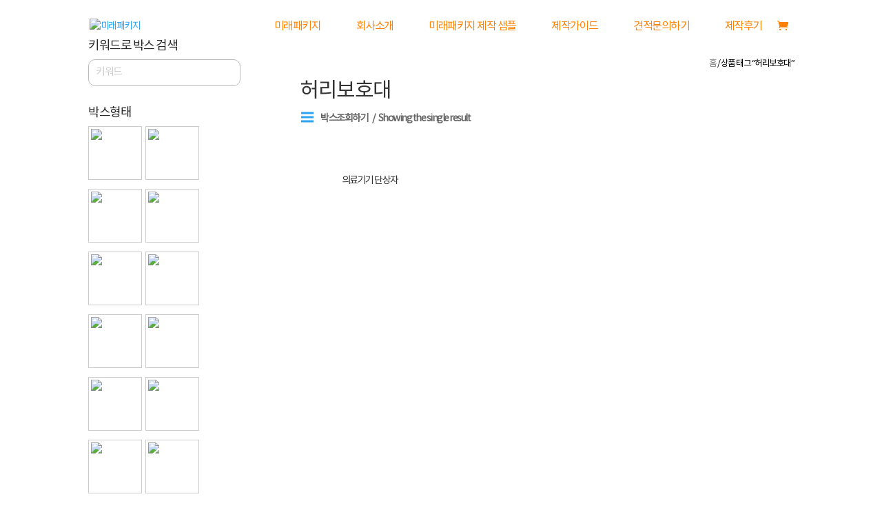

--- FILE ---
content_type: text/html; charset=UTF-8
request_url: https://www.miraepackage.com/product-tag/%ED%97%88%EB%A6%AC%EB%B3%B4%ED%98%B8%EB%8C%80/
body_size: 28039
content:
<!DOCTYPE html>
<html lang="ko-KR" itemscope itemtype="http://schema.org/WebSite" prefix="og: http://ogp.me/ns#">
<head>
	<meta charset="UTF-8"/>
<meta http-equiv="X-UA-Compatible" content="IE=edge">
	<link rel="pingback" href="https://www.miraepackage.com/xmlrpc.php"/>
 
	<script type="text/javascript">document.documentElement.className='js';</script>

	<script>var et_site_url='https://www.miraepackage.com';var et_post_id='0';function et_core_page_resource_fallback(a,b){"undefined"===typeof b&&(b=a.sheet.cssRules&&0===a.sheet.cssRules.length);b&&(a.onerror=null,a.onload=null,a.href?a.href=et_site_url+"/?et_core_page_resource="+a.id+et_post_id:a.src&&(a.src=et_site_url+"/?et_core_page_resource="+a.id+et_post_id))}</script><title>허리보호대 | 미래패키지</title>
<meta name='robots' content='max-image-preview:large'/>

<!-- All in One SEO Pack 2.8 by Michael Torbert of Semper Fi Web Designob_start_detected [-1,-1] -->
<link rel="canonical" href="https://www.miraepackage.com/product-tag/%ed%97%88%eb%a6%ac%eb%b3%b4%ed%98%b8%eb%8c%80/"/>
<!-- /all in one seo pack -->

<!-- WordPress KBoard plugin 5.3.11 - http://www.cosmosfarm.com/products/kboard -->
<link rel="alternate" href="https://www.miraepackage.com/wp-content/plugins/kboard/rss.php" type="application/rss+xml" title="미래패키지 &raquo; KBoard 통합 피드">
<!-- WordPress KBoard plugin 5.3.11 - http://www.cosmosfarm.com/products/kboard -->

<link rel='dns-prefetch' href='//fonts.googleapis.com'/>
<link rel='dns-prefetch' href='//s.w.org'/>
<link rel="alternate" type="application/rss+xml" title="미래패키지 &raquo; 피드" href="https://www.miraepackage.com/feed/"/>
<link rel="alternate" type="application/rss+xml" title="미래패키지 &raquo; 댓글 피드" href="https://www.miraepackage.com/comments/feed/"/>
<link rel="alternate" type="application/rss+xml" title="미래패키지 &raquo; 허리보호대 태그 피드" href="https://www.miraepackage.com/product-tag/%ed%97%88%eb%a6%ac%eb%b3%b4%ed%98%b8%eb%8c%80/feed/"/>
<script type="text/javascript">window._wpemojiSettings={"baseUrl":"https:\/\/s.w.org\/images\/core\/emoji\/14.0.0\/72x72\/","ext":".png","svgUrl":"https:\/\/s.w.org\/images\/core\/emoji\/14.0.0\/svg\/","svgExt":".svg","source":{"concatemoji":"https:\/\/www.miraepackage.com\/wp-includes\/js\/wp-emoji-release.min.js?ver=6.0.11"}};!function(e,a,t){var n,r,o,i=a.createElement("canvas"),p=i.getContext&&i.getContext("2d");function s(e,t){var a=String.fromCharCode,e=(p.clearRect(0,0,i.width,i.height),p.fillText(a.apply(this,e),0,0),i.toDataURL());return p.clearRect(0,0,i.width,i.height),p.fillText(a.apply(this,t),0,0),e===i.toDataURL()}function c(e){var t=a.createElement("script");t.src=e,t.defer=t.type="text/javascript",a.getElementsByTagName("head")[0].appendChild(t)}for(o=Array("flag","emoji"),t.supports={everything:!0,everythingExceptFlag:!0},r=0;r<o.length;r++)t.supports[o[r]]=function(e){if(!p||!p.fillText)return!1;switch(p.textBaseline="top",p.font="600 32px Arial",e){case"flag":return s([127987,65039,8205,9895,65039],[127987,65039,8203,9895,65039])?!1:!s([55356,56826,55356,56819],[55356,56826,8203,55356,56819])&&!s([55356,57332,56128,56423,56128,56418,56128,56421,56128,56430,56128,56423,56128,56447],[55356,57332,8203,56128,56423,8203,56128,56418,8203,56128,56421,8203,56128,56430,8203,56128,56423,8203,56128,56447]);case"emoji":return!s([129777,127995,8205,129778,127999],[129777,127995,8203,129778,127999])}return!1}(o[r]),t.supports.everything=t.supports.everything&&t.supports[o[r]],"flag"!==o[r]&&(t.supports.everythingExceptFlag=t.supports.everythingExceptFlag&&t.supports[o[r]]);t.supports.everythingExceptFlag=t.supports.everythingExceptFlag&&!t.supports.flag,t.DOMReady=!1,t.readyCallback=function(){t.DOMReady=!0},t.supports.everything||(n=function(){t.readyCallback()},a.addEventListener?(a.addEventListener("DOMContentLoaded",n,!1),e.addEventListener("load",n,!1)):(e.attachEvent("onload",n),a.attachEvent("onreadystatechange",function(){"complete"===a.readyState&&t.readyCallback()})),(e=t.source||{}).concatemoji?c(e.concatemoji):e.wpemoji&&e.twemoji&&(c(e.twemoji),c(e.wpemoji)))}(window,document,window._wpemojiSettings);</script>
<meta content="Divi v.3.19.18" name="generator"/><style type="text/css">img.wp-smiley,img.emoji{display:inline!important;border:none!important;box-shadow:none!important;height:1em!important;width:1em!important;margin:0 .07em!important;vertical-align:-.1em!important;background:none!important;padding:0!important}</style>
	<link rel='stylesheet' id='layerslider-css' href='https://www.miraepackage.com/wp-content/plugins/LayerSlider/static/layerslider/css/layerslider.css?ver=6.7.6' type='text/css' media='all'/>
<link rel='stylesheet' id='wp-block-library-css' href='https://www.miraepackage.com/wp-includes/css/dist/block-library/style.min.css?ver=6.0.11' type='text/css' media='all'/>
<style id='global-styles-inline-css' type='text/css'>body{--wp--preset--color--black:#000;--wp--preset--color--cyan-bluish-gray:#abb8c3;--wp--preset--color--white:#fff;--wp--preset--color--pale-pink:#f78da7;--wp--preset--color--vivid-red:#cf2e2e;--wp--preset--color--luminous-vivid-orange:#ff6900;--wp--preset--color--luminous-vivid-amber:#fcb900;--wp--preset--color--light-green-cyan:#7bdcb5;--wp--preset--color--vivid-green-cyan:#00d084;--wp--preset--color--pale-cyan-blue:#8ed1fc;--wp--preset--color--vivid-cyan-blue:#0693e3;--wp--preset--color--vivid-purple:#9b51e0;--wp--preset--gradient--vivid-cyan-blue-to-vivid-purple:linear-gradient(135deg,rgba(6,147,227,1) 0%,#9b51e0 100%);--wp--preset--gradient--light-green-cyan-to-vivid-green-cyan:linear-gradient(135deg,#7adcb4 0%,#00d082 100%);--wp--preset--gradient--luminous-vivid-amber-to-luminous-vivid-orange:linear-gradient(135deg,rgba(252,185,0,1) 0%,rgba(255,105,0,1) 100%);--wp--preset--gradient--luminous-vivid-orange-to-vivid-red:linear-gradient(135deg,rgba(255,105,0,1) 0%,#cf2e2e 100%);--wp--preset--gradient--very-light-gray-to-cyan-bluish-gray:linear-gradient(135deg,#eee 0%,#a9b8c3 100%);--wp--preset--gradient--cool-to-warm-spectrum:linear-gradient(135deg,#4aeadc 0%,#9778d1 20%,#cf2aba 40%,#ee2c82 60%,#fb6962 80%,#fef84c 100%);--wp--preset--gradient--blush-light-purple:linear-gradient(135deg,#ffceec 0%,#9896f0 100%);--wp--preset--gradient--blush-bordeaux:linear-gradient(135deg,#fecda5 0%,#fe2d2d 50%,#6b003e 100%);--wp--preset--gradient--luminous-dusk:linear-gradient(135deg,#ffcb70 0%,#c751c0 50%,#4158d0 100%);--wp--preset--gradient--pale-ocean:linear-gradient(135deg,#fff5cb 0%,#b6e3d4 50%,#33a7b5 100%);--wp--preset--gradient--electric-grass:linear-gradient(135deg,#caf880 0%,#71ce7e 100%);--wp--preset--gradient--midnight:linear-gradient(135deg,#020381 0%,#2874fc 100%);--wp--preset--duotone--dark-grayscale:url(#wp-duotone-dark-grayscale);--wp--preset--duotone--grayscale:url(#wp-duotone-grayscale);--wp--preset--duotone--purple-yellow:url(#wp-duotone-purple-yellow);--wp--preset--duotone--blue-red:url(#wp-duotone-blue-red);--wp--preset--duotone--midnight:url(#wp-duotone-midnight);--wp--preset--duotone--magenta-yellow:url(#wp-duotone-magenta-yellow);--wp--preset--duotone--purple-green:url(#wp-duotone-purple-green);--wp--preset--duotone--blue-orange:url(#wp-duotone-blue-orange);--wp--preset--font-size--small:13px;--wp--preset--font-size--medium:20px;--wp--preset--font-size--large:36px;--wp--preset--font-size--x-large:42px}.has-black-color{color:var(--wp--preset--color--black)!important}.has-cyan-bluish-gray-color{color:var(--wp--preset--color--cyan-bluish-gray)!important}.has-white-color{color:var(--wp--preset--color--white)!important}.has-pale-pink-color{color:var(--wp--preset--color--pale-pink)!important}.has-vivid-red-color{color:var(--wp--preset--color--vivid-red)!important}.has-luminous-vivid-orange-color{color:var(--wp--preset--color--luminous-vivid-orange)!important}.has-luminous-vivid-amber-color{color:var(--wp--preset--color--luminous-vivid-amber)!important}.has-light-green-cyan-color{color:var(--wp--preset--color--light-green-cyan)!important}.has-vivid-green-cyan-color{color:var(--wp--preset--color--vivid-green-cyan)!important}.has-pale-cyan-blue-color{color:var(--wp--preset--color--pale-cyan-blue)!important}.has-vivid-cyan-blue-color{color:var(--wp--preset--color--vivid-cyan-blue)!important}.has-vivid-purple-color{color:var(--wp--preset--color--vivid-purple)!important}.has-black-background-color{background-color:var(--wp--preset--color--black)!important}.has-cyan-bluish-gray-background-color{background-color:var(--wp--preset--color--cyan-bluish-gray)!important}.has-white-background-color{background-color:var(--wp--preset--color--white)!important}.has-pale-pink-background-color{background-color:var(--wp--preset--color--pale-pink)!important}.has-vivid-red-background-color{background-color:var(--wp--preset--color--vivid-red)!important}.has-luminous-vivid-orange-background-color{background-color:var(--wp--preset--color--luminous-vivid-orange)!important}.has-luminous-vivid-amber-background-color{background-color:var(--wp--preset--color--luminous-vivid-amber)!important}.has-light-green-cyan-background-color{background-color:var(--wp--preset--color--light-green-cyan)!important}.has-vivid-green-cyan-background-color{background-color:var(--wp--preset--color--vivid-green-cyan)!important}.has-pale-cyan-blue-background-color{background-color:var(--wp--preset--color--pale-cyan-blue)!important}.has-vivid-cyan-blue-background-color{background-color:var(--wp--preset--color--vivid-cyan-blue)!important}.has-vivid-purple-background-color{background-color:var(--wp--preset--color--vivid-purple)!important}.has-black-border-color{border-color:var(--wp--preset--color--black)!important}.has-cyan-bluish-gray-border-color{border-color:var(--wp--preset--color--cyan-bluish-gray)!important}.has-white-border-color{border-color:var(--wp--preset--color--white)!important}.has-pale-pink-border-color{border-color:var(--wp--preset--color--pale-pink)!important}.has-vivid-red-border-color{border-color:var(--wp--preset--color--vivid-red)!important}.has-luminous-vivid-orange-border-color{border-color:var(--wp--preset--color--luminous-vivid-orange)!important}.has-luminous-vivid-amber-border-color{border-color:var(--wp--preset--color--luminous-vivid-amber)!important}.has-light-green-cyan-border-color{border-color:var(--wp--preset--color--light-green-cyan)!important}.has-vivid-green-cyan-border-color{border-color:var(--wp--preset--color--vivid-green-cyan)!important}.has-pale-cyan-blue-border-color{border-color:var(--wp--preset--color--pale-cyan-blue)!important}.has-vivid-cyan-blue-border-color{border-color:var(--wp--preset--color--vivid-cyan-blue)!important}.has-vivid-purple-border-color{border-color:var(--wp--preset--color--vivid-purple)!important}.has-vivid-cyan-blue-to-vivid-purple-gradient-background{background:var(--wp--preset--gradient--vivid-cyan-blue-to-vivid-purple)!important}.has-light-green-cyan-to-vivid-green-cyan-gradient-background{background:var(--wp--preset--gradient--light-green-cyan-to-vivid-green-cyan)!important}.has-luminous-vivid-amber-to-luminous-vivid-orange-gradient-background{background:var(--wp--preset--gradient--luminous-vivid-amber-to-luminous-vivid-orange)!important}.has-luminous-vivid-orange-to-vivid-red-gradient-background{background:var(--wp--preset--gradient--luminous-vivid-orange-to-vivid-red)!important}.has-very-light-gray-to-cyan-bluish-gray-gradient-background{background:var(--wp--preset--gradient--very-light-gray-to-cyan-bluish-gray)!important}.has-cool-to-warm-spectrum-gradient-background{background:var(--wp--preset--gradient--cool-to-warm-spectrum)!important}.has-blush-light-purple-gradient-background{background:var(--wp--preset--gradient--blush-light-purple)!important}.has-blush-bordeaux-gradient-background{background:var(--wp--preset--gradient--blush-bordeaux)!important}.has-luminous-dusk-gradient-background{background:var(--wp--preset--gradient--luminous-dusk)!important}.has-pale-ocean-gradient-background{background:var(--wp--preset--gradient--pale-ocean)!important}.has-electric-grass-gradient-background{background:var(--wp--preset--gradient--electric-grass)!important}.has-midnight-gradient-background{background:var(--wp--preset--gradient--midnight)!important}.has-small-font-size{font-size:var(--wp--preset--font-size--small)!important}.has-medium-font-size{font-size:var(--wp--preset--font-size--medium)!important}.has-large-font-size{font-size:var(--wp--preset--font-size--large)!important}.has-x-large-font-size{font-size:var(--wp--preset--font-size--x-large)!important}</style>
<link rel='stylesheet' id='contact-form-7-css' href='https://www.miraepackage.com/wp-content/plugins/contact-form-7/includes/css/styles.css?ver=5.0.3' type='text/css' media='all'/>
<link rel='stylesheet' id='wtfdivi-user-css-css' href='https://www.miraepackage.com/wp-content/uploads/wtfdivi/wp_head.css?ver=1747977363' type='text/css' media='all'/>
<link rel='stylesheet' id='woocommerce-layout-css' href='https://www.miraepackage.com/wp-content/plugins/woocommerce/assets/css/woocommerce-layout.css?ver=3.5.10' type='text/css' media='all'/>
<link rel='stylesheet' id='woocommerce-smallscreen-css' href='https://www.miraepackage.com/wp-content/plugins/woocommerce/assets/css/woocommerce-smallscreen.css?ver=3.5.10' type='text/css' media='only screen and (max-width: 768px)'/>
<link rel='stylesheet' id='woocommerce-general-css' href='https://www.miraepackage.com/wp-content/plugins/woocommerce/assets/css/woocommerce.css?ver=3.5.10' type='text/css' media='all'/>
<style id='woocommerce-inline-inline-css' type='text/css'>.woocommerce form .form-row .required{visibility:visible}</style>
<link rel='stylesheet' id='divi-fonts-css' href='https://fonts.googleapis.com/css?family=Open+Sans:300italic,400italic,600italic,700italic,800italic,400,300,600,700,800&#038;subset=latin,latin-ext' type='text/css' media='all'/>
<link rel='stylesheet' id='et-gf-korean-css' href='//fonts.googleapis.com/earlyaccess/hanna.css' type='text/css' media='all'/>
<link rel='stylesheet' id='divi-style-css' href='https://www.miraepackage.com/wp-content/themes/Divi/style.css?ver=3.19.18' type='text/css' media='all'/>
<link rel='stylesheet' id='prdctfltr-css' href='https://www.miraepackage.com/wp-content/plugins/prdctfltr/lib/css/style.min.css?ver=6.6.0' type='text/css' media='all'/>
<link rel='stylesheet' id='dashicons-css' href='https://www.miraepackage.com/wp-includes/css/dashicons.min.css?ver=6.0.11' type='text/css' media='all'/>
<link rel='stylesheet' id='the-grid-css' href='https://www.miraepackage.com/wp-content/plugins/the-grid/frontend/assets/css/the-grid.min.css?ver=2.7.9.1' type='text/css' media='all'/>
<style id='the-grid-inline-css' type='text/css'>.tolb-holder{background:rgba(0,0,0,.8)}.tolb-holder .tolb-close,.tolb-holder .tolb-title,.tolb-holder .tolb-counter,.tolb-holder .tolb-next i,.tolb-holder .tolb-prev i{color:#fff}.tolb-holder .tolb-load{border-color:rgba(255,255,255,.2);border-left:3px solid #fff}.to-heart-icon,.to-heart-icon svg,.to-post-like,.to-post-like .to-like-count{position:relative;display:inline-block}.to-post-like{width:auto;cursor:pointer;font-weight:400}.to-heart-icon{float:left;margin:0 4px 0 0}.to-heart-icon svg{overflow:visible;width:15px;height:14px}.to-heart-icon g{-webkit-transform:scale(1);transform:scale(1)}.to-heart-icon path{-webkit-transform:scale(1);transform:scale(1);transition:fill .4s ease,stroke .4s ease}.no-liked .to-heart-icon path{fill:#999;stroke:#999}.empty-heart .to-heart-icon path{fill:transparent!important;stroke:#999}.liked .to-heart-icon path,.to-heart-icon svg:hover path{fill:#ff6863!important;stroke:#ff6863!important}@keyframes heartBeat{0%{transform:scale(1)}20%{transform:scale(.8)}30%{transform:scale(.95)}45%{transform:scale(.75)}50%{transform:scale(.85)}100%{transform:scale(.9)}}@-webkit-keyframes heartBeat{0%,100%,50%{-webkit-transform:scale(1)}20%{-webkit-transform:scale(.8)}30%{-webkit-transform:scale(.95)}45%{-webkit-transform:scale(.75)}}.heart-pulse g{-webkit-animation-name:heartBeat;animation-name:heartBeat;-webkit-animation-duration:1s;animation-duration:1s;-webkit-animation-iteration-count:infinite;animation-iteration-count:infinite;-webkit-transform-origin:50% 50%;transform-origin:50% 50%}.to-post-like a{color:inherit!important;fill:inherit!important;stroke:inherit!important}</style>
<link rel='stylesheet' id='kboard-comments-skin-default-css' href='https://www.miraepackage.com/wp-content/plugins/kboard-comments/skin/default/style.css?ver=4.4.6' type='text/css' media='all'/>
<link rel='stylesheet' id='kboard-editor-media-css' href='https://www.miraepackage.com/wp-content/plugins/kboard/template/css/editor_media.css?ver=5.3.11' type='text/css' media='all'/>
<link rel='stylesheet' id='kboard-skin-default-css' href='https://www.miraepackage.com/wp-content/plugins/kboard/skin/default/style.css?ver=5.3.11' type='text/css' media='all'/>
<link rel='stylesheet' id='kboard-skin-contact-form-css' href='https://www.miraepackage.com/wp-content/plugins/kboard/skin/contact-form/style.css?ver=5.3.11' type='text/css' media='all'/>
<link rel='stylesheet' id='kboard-skin-venus-webzine-css' href='https://www.miraepackage.com/wp-content/plugins/venus-webzine/style.css?ver=5.3.11' type='text/css' media='all'/>
<script>if(document.location.protocol!="https:"){document.location=document.URL.replace(/^http:/i,"https:");}</script><script type='text/javascript' id='layerslider-greensock-js-extra'>//<![CDATA[
var LS_Meta={"v":"6.7.6"};
//]]></script>
<script type='text/javascript' src='https://www.miraepackage.com/wp-content/plugins/LayerSlider/static/layerslider/js/greensock.js?ver=1.19.0' id='layerslider-greensock-js'></script>
<script type='text/javascript' src='https://www.miraepackage.com/wp-includes/js/jquery/jquery.min.js?ver=3.6.0' id='jquery-core-js'></script>
<script type='text/javascript' src='https://www.miraepackage.com/wp-includes/js/jquery/jquery-migrate.min.js?ver=3.3.2' id='jquery-migrate-js'></script>
<script type='text/javascript' src='https://www.miraepackage.com/wp-content/plugins/LayerSlider/static/layerslider/js/layerslider.kreaturamedia.jquery.js?ver=6.7.6' id='layerslider-js'></script>
<script type='text/javascript' src='https://www.miraepackage.com/wp-content/plugins/LayerSlider/static/layerslider/js/layerslider.transitions.js?ver=6.7.6' id='layerslider-transitions-js'></script>
<meta name="generator" content="Powered by LayerSlider 6.7.6 - Multi-Purpose, Responsive, Parallax, Mobile-Friendly Slider Plugin for WordPress."/>
<!-- LayerSlider updates and docs at: https://layerslider.kreaturamedia.com -->
<link rel="https://api.w.org/" href="https://www.miraepackage.com/wp-json/"/><link rel="EditURI" type="application/rsd+xml" title="RSD" href="https://www.miraepackage.com/xmlrpc.php?rsd"/>
<link rel="wlwmanifest" type="application/wlwmanifest+xml" href="https://www.miraepackage.com/wp-includes/wlwmanifest.xml"/> 
<meta name="generator" content="WordPress 6.0.11"/>
<meta name="generator" content="WooCommerce 3.5.10"/>
<style>.db_pb_team_member_website_icon:before{content:"\e0e3"}.db_pb_team_member_email_icon:before{content:"\e010"}.db_pb_team_member_instagram_icon:before{content:"\e09a"}</style>
<style>#et_builder_outer_content .db_pb_button_2,.db_pb_button_2{margin-left:30px}</style><meta name="viewport" content="width=device-width, initial-scale=1.0, maximum-scale=1.0, user-scalable=0"/><link rel="shortcut icon" href=""/>	<noscript><style>.woocommerce-product-gallery{opacity:1!important}</style></noscript>
	<meta name="generator" content="WooCommerce Product Filter - All in One WooCommerce Filter"/><link rel="stylesheet" id="et-divi-customizer-global-cached-inline-styles" href="https://www.miraepackage.com/wp-content/cache/et/global/et-divi-customizer-global-17691150448933.min.css" onerror="et_core_page_resource_fallback(this, true)" onload="et_core_page_resource_fallback(this)"/><!-- 공통 적용 스크립트 , 모든 페이지에 노출되도록 설치. 단 전환페이지 설정값보다 항상 하단에 위치해야함 --> 
<script type="text/javascript" src="//wcs.naver.net/wcslog.js"></script> 
<script type="text/javascript">if(!wcs_add)var wcs_add={};wcs_add["wa"]="s_59459d8474f0";if(!_nasa)var _nasa={};wcs.inflow();wcs_do(_nasa);</script>
<script type="text/javascript" src="//wcs.naver.net/wcslog.js"></script>
<script type="text/javascript">if(!wcs_add)var wcs_add={};wcs_add["wa"]="36ee2f488f519e";wcs_do();</script>	
<script type="text/javascript" src="https://openapi.map.naver.com/openapi/v3/maps.js?ncpClientId=tkq7pvqzc9"></script> 
<!-- Facebook Pixel Code -->
<script>!function(f,b,e,v,n,t,s)
{if(f.fbq)return;n=f.fbq=function(){n.callMethod?n.callMethod.apply(n,arguments):n.queue.push(arguments)};if(!f._fbq)f._fbq=n;n.push=n;n.loaded=!0;n.version='2.0';n.queue=[];t=b.createElement(e);t.async=!0;t.src=v;s=b.getElementsByTagName(e)[0];s.parentNode.insertBefore(t,s)}(window,document,'script','https://connect.facebook.net/en_US/fbevents.js');fbq('init','861134088416521');fbq('track','PageView');</script>
<noscript>
 <img height="1" width="1" src="https://www.facebook.com/tr?id=861134088416521&ev=PageView
&noscript=1"/>
</noscript>
<!-- End Facebook Pixel Code -->
</head>
<body data-rsssl=1 class="archive tax-product_tag term-308 desktop woocommerce woocommerce-page woocommerce-no-js et_pb_button_helper_class et_transparent_nav et_fixed_nav et_show_nav et_cover_background et_pb_gutter osx et_pb_gutters3 et_primary_nav_dropdown_animation_fade et_secondary_nav_dropdown_animation_fade et_pb_footer_columns2 et_header_style_left et_pb_pagebuilder_layout et_smooth_scroll et_left_sidebar et_divi_theme prdctfltr-shop et-db et_minified_js et_minified_css">
	<div id="page-container">

	
	
			<header id="main-header" data-height-onload="60">
			<div class="container clearfix et_menu_container">
							<div class="logo_container">
					<span class="logo_helper"></span>
					<a href="https://www.miraepackage.com/">
						<img src="https://miraepackage.com/wp-content/uploads/2018/09/미래패키지-로고.png" alt="미래패키지" id="logo" data-height-percentage="80"/>
					</a>
				</div>
							<div id="et-top-navigation" data-height="60" data-fixed-height="40">
											<nav id="top-menu-nav">
						<ul id="top-menu" class="nav"><li id="menu-item-117" class="menu-item menu-item-type-post_type menu-item-object-page menu-item-home menu-item-117"><a href="https://www.miraepackage.com/">미래패키지</a></li>
<li id="menu-item-200" class="menu-item menu-item-type-post_type menu-item-object-page menu-item-200"><a href="https://www.miraepackage.com/%ed%9a%8c%ec%82%ac%ec%86%8c%ea%b0%9c/">회사소개</a></li>
<li id="menu-item-293" class="menu-item menu-item-type-post_type menu-item-object-page menu-item-293"><a href="https://www.miraepackage.com/shop/">미래패키지 제작 샘플</a></li>
<li id="menu-item-234" class="menu-item menu-item-type-post_type menu-item-object-page menu-item-234"><a href="https://www.miraepackage.com/%ec%a0%9c%ec%9e%91%ea%b0%80%ec%9d%b4%eb%93%9c/">제작가이드</a></li>
<li id="menu-item-1459" class="menu-item menu-item-type-custom menu-item-object-custom menu-item-1459"><a href="/견적문의하기/?mod=editor">견적문의하기</a></li>
<li id="menu-item-2176" class="menu-item menu-item-type-post_type menu-item-object-page menu-item-2176"><a href="https://www.miraepackage.com/%ec%a0%9c%ec%9e%91%ed%9b%84%ea%b8%b0/">제작후기</a></li>
</ul>						</nav>
					
					<a href="https://www.miraepackage.com/cart/" class="et-cart-info">
				<span></span>
			</a>
					
					
					<div id="et_mobile_nav_menu">
				<div class="mobile_nav closed">
					<span class="select_page">페이지 선택</span>
					<span class="mobile_menu_bar mobile_menu_bar_toggle"></span>
				</div>
			</div>				</div> <!-- #et-top-navigation -->
			</div> <!-- .container -->
			<div class="et_search_outer">
				<div class="container et_search_form_container">
					<form role="search" method="get" class="et-search-form" action="https://www.miraepackage.com/">
					<input type="search" class="et-search-field" placeholder="검색 &hellip;" value="" name="s" title="다음을 검색:"/>					</form>
					<span class="et_close_search_field"></span>
				</div>
			</div>
		</header> <!-- #main-header -->
			<div id="et-main-area">
	
		<div id="main-content">
			<div class="container">
				<div id="content-area" class="clearfix">
					<div id="left-area"><nav class="woocommerce-breadcrumb"><a href="https://www.miraepackage.com">홈</a>&nbsp;&#47;&nbsp;상품 태그 &ldquo;허리보호대&rdquo;</nav><header class="woocommerce-products-header">
			<h1 class="woocommerce-products-header__title page-title">허리보호대</h1>
	
	</header>
<div class="woocommerce-notices-wrapper"></div>



<div class="prdctfltr_wc prdctfltr_woocommerce woocommerce prdctfltr_wc_regular pf_select prdctfltr_always_visible prdctfltr_click_filter prdctfltr_rows prdctfltr_scroll_default pf_mod_multirow pf_adptv_default prdctfltr_square prdctfltr_hierarchy_arrow prdctfltr_adoptive_reorder pf_remove_clearall" data-loader="css-spinner-full-01" data-id="prdctfltr-697e94ac8d04c">

				<div class="prdctfltr_add_inputs">
			<input type="hidden" name="product_tag" value="%ED%97%88%EB%A6%AC%EB%B3%B4%ED%98%B8%EB%8C%80" class="pf_added_input"/>			</div>
						<span class="prdctfltr_filter_title">
					<a class="prdctfltr_woocommerce_filter pf_ajax_css-spinner-full-01" href="#"><i class="prdctfltr-bars css-spinner-full-01"></i></a>
					<span class="prdctfltr_woocommerce_filter_title">
				박스조회하기					</span>
							<span class="prdctfltr_showing">
		Showing the single result			</span>
						</span>
			
	<form action="https://www.miraepackage.com/shop/" class="prdctfltr_woocommerce_ordering" method="get">

		
		<div class="prdctfltr_filter_wrapper prdctfltr_columns_3" data-columns="3">

			<div class="prdctfltr_filter_inner">

							<div class="prdctfltr_filter prdctfltr_search" data-filter="pf_search">
							<input name="pf_search" type="hidden">
			<span class="prdctfltr_regular_title">키워드로 박스 검색			<i class="prdctfltr-down"></i>
		</span>			<div class="prdctfltr_add_scroll">
				<div class="prdctfltr_checkboxes">
			<label><input class="pf_search" name="s" type="text" placeholder="키워드"> <a href="#" class="pf_search_trigger"></a><span></span></label>						</div>
					</div>
							</div>
							<div class="prdctfltr_filter prdctfltr_attributes prdctfltr_pa_boxtype prdctfltr_single prdctfltr_adoptive prdctfltr_terms_customized  prdctfltr_terms_customized_image wc_settings_prdctfltr_term_customization_5bb0faf513da2" data-filter="pa_boxtype">
						<input name="pa_boxtype" type="hidden"/>
		<span class="prdctfltr_regular_title">박스형태			<i class="prdctfltr-down"></i>
		</span>			<div class="prdctfltr_add_scroll">
				<div class="prdctfltr_checkboxes">
			<label class=" pf_adoptive_hide prdctfltr_ft_a%ed%98%95"><input type="checkbox" value="a%ed%98%95"/><span><span class="prdctfltr_customize_block prdctfltr_customize"><span class="prdctfltr_customize_image"><img src="https://miraepackage.com/wp-content/uploads/layerslider/박스형태팝업/A형박스-1.png"/></span><span class="prdctfltr_customization_search">A형</span></span></span></label><label class=" prdctfltr_ft_b%ed%98%95"><input type="checkbox" value="b%ed%98%95"/><span><span class="prdctfltr_customize_block prdctfltr_customize"><span class="prdctfltr_customize_image"><img src="https://miraepackage.com/wp-content/uploads/layerslider/박스형태팝업/b형박스.png"/></span><span class="prdctfltr_customization_search">B형</span></span></span></label><label class=" pf_adoptive_hide prdctfltr_ft_g%ed%98%95"><input type="checkbox" value="g%ed%98%95"/><span><span class="prdctfltr_customize_block prdctfltr_customize"><span class="prdctfltr_customize_image"><img src="https://miraepackage.com/wp-content/uploads/layerslider/박스형태팝업/g형박스.png"/></span><span class="prdctfltr_customization_search">G형</span></span></span></label><label class=" pf_adoptive_hide prdctfltr_ft_%eb%a7%9e%eb%9a%9c%ea%bb%91%ed%98%95"><input type="checkbox" value="%eb%a7%9e%eb%9a%9c%ea%bb%91%ed%98%95"/><span><span class="prdctfltr_customize_block prdctfltr_customize"><span class="prdctfltr_customize_image"><img src="https://miraepackage.com/wp-content/uploads/layerslider/박스형태팝업/맞뚜껑형박스-1.png"/></span><span class="prdctfltr_customization_search">맞뚜껑형</span></span></span></label><label class=" pf_adoptive_hide prdctfltr_ft_%ec%a2%85%ec%9d%b4%ec%86%90%ec%9e%a1%ec%9d%b4%ed%98%95"><input type="checkbox" value="%ec%a2%85%ec%9d%b4%ec%86%90%ec%9e%a1%ec%9d%b4%ed%98%95"/><span><span class="prdctfltr_customize_block prdctfltr_customize"><span class="prdctfltr_customize_image"><img src="https://miraepackage.com/wp-content/uploads/layerslider/박스형태팝업/종이손잡이형.png"/></span><span class="prdctfltr_customization_search">종이손잡이형</span></span></span></label><label class=" pf_adoptive_hide prdctfltr_ft_%ec%86%90%ec%9e%a1%ec%9d%b4%ed%98%95"><input type="checkbox" value="%ec%86%90%ec%9e%a1%ec%9d%b4%ed%98%95"/><span><span class="prdctfltr_customize_block prdctfltr_customize"><span class="prdctfltr_customize_image"><img src="https://miraepackage.com/wp-content/uploads/layerslider/박스형태팝업/손잡이형박스-1.png"/></span><span class="prdctfltr_customization_search">손잡이형</span></span></span></label><label class=" pf_adoptive_hide prdctfltr_ft_%ec%8b%b8%eb%b0%94%eb%a6%ac%ed%98%95"><input type="checkbox" value="%ec%8b%b8%eb%b0%94%eb%a6%ac%ed%98%95"/><span><span class="prdctfltr_customize_block prdctfltr_customize"><span class="prdctfltr_customize_image"><img src="https://miraepackage.com/wp-content/uploads/layerslider/박스형태팝업/싸바리형박스-2.png"/></span><span class="prdctfltr_customization_search">싸바리형</span></span></span></label><label class=" pf_adoptive_hide prdctfltr_ft_%ed%91%9c%ec%a7%80%eb%b0%94%eb%a6%ac%ed%98%95"><input type="checkbox" value="%ed%91%9c%ec%a7%80%eb%b0%94%eb%a6%ac%ed%98%95"/><span><span class="prdctfltr_customize_block prdctfltr_customize"><span class="prdctfltr_customize_image"><img src="https://miraepackage.com/wp-content/uploads/layerslider/박스형태팝업/표지바리형.png"/></span><span class="prdctfltr_customization_search">표지바리형</span></span></span></label><label class=" pf_adoptive_hide prdctfltr_ft_%ec%99%84%ec%a0%84%ec%a1%b0%eb%a6%bd%ed%98%95"><input type="checkbox" value="%ec%99%84%ec%a0%84%ec%a1%b0%eb%a6%bd%ed%98%95"/><span><span class="prdctfltr_customize_block prdctfltr_customize"><span class="prdctfltr_customize_image"><img src="https://miraepackage.com/wp-content/uploads/layerslider/박스형태팝업/완전조립형.png"/></span><span class="prdctfltr_customization_search">완전조립형</span></span></span></label><label class=" pf_adoptive_hide prdctfltr_ft_rrp%ed%98%95"><input type="checkbox" value="rrp%ed%98%95"/><span><span class="prdctfltr_customize_block prdctfltr_customize"><span class="prdctfltr_customize_image"><img src="https://miraepackage.com/wp-content/uploads/layerslider/박스형태팝업/RRP형.png"/></span><span class="prdctfltr_customization_search">RRP형</span></span></span></label><label class=" pf_adoptive_hide prdctfltr_ft_%ec%8a%ac%eb%a6%ac%eb%b8%8c%ed%98%95"><input type="checkbox" value="%ec%8a%ac%eb%a6%ac%eb%b8%8c%ed%98%95"/><span><span class="prdctfltr_customize_block prdctfltr_customize"><span class="prdctfltr_customize_image"><img src="https://miraepackage.com/wp-content/uploads/layerslider/박스형태팝업/슬리브형.png"/></span><span class="prdctfltr_customization_search">슬리브형</span></span></span></label><label class=" pf_adoptive_hide prdctfltr_ft_%ec%bb%a4%ec%8a%a4%ed%85%80%ed%98%95"><input type="checkbox" value="%ec%bb%a4%ec%8a%a4%ed%85%80%ed%98%95"/><span><span class="prdctfltr_customize_block prdctfltr_customize"><span class="prdctfltr_customize_image"><img src="https://miraepackage.com/wp-content/uploads/layerslider/박스형태팝업/커스텀형.png"/></span><span class="prdctfltr_customization_search">커스텀형</span></span></span></label>						</div>
					</div>
							</div>
							<div class="prdctfltr_filter prdctfltr_attributes prdctfltr_pa_paper_type prdctfltr_single prdctfltr_adoptive prdctfltr_clearnext prdctfltr_text" data-filter="pa_paper_type">
						<input name="pa_paper_type" type="hidden"/>
		<span class="prdctfltr_regular_title">종이재질			<i class="prdctfltr-down"></i>
		</span>			<div class="prdctfltr_add_scroll">
				<div class="prdctfltr_checkboxes">
			<label class=" pf_adoptive_hide prdctfltr_ft_%ea%b0%b1%ec%a7%80"><input type="checkbox" value="%ea%b0%b1%ec%a7%80"/><span>갱지</span></label><label class=" pf_adoptive_hide prdctfltr_ft_%eb%a7%88%eb%a7%88%ed%95%a9%ec%a7%80"><input type="checkbox" value="%eb%a7%88%eb%a7%88%ed%95%a9%ec%a7%80"/><span>마마합지</span></label><label class=" pf_adoptive_hide prdctfltr_ft_%ec%8a%a4%eb%85%b8%ec%9a%b0"><input type="checkbox" value="%ec%8a%a4%eb%85%b8%ec%9a%b0"/><span>스노우</span></label><label class=" pf_adoptive_hide prdctfltr_ft_%ec%95%84%ed%8a%b8%ec%a7%80"><input type="checkbox" value="%ec%95%84%ed%8a%b8%ec%a7%80"/><span>아트지</span></label><label class=" pf_adoptive_hide prdctfltr_ft_%ed%81%ac%eb%9d%bc%ed%94%84%ed%8a%b8"><input type="checkbox" value="%ed%81%ac%eb%9d%bc%ed%94%84%ed%8a%b8"/><span>크라프트</span></label><label class=" pf_adoptive_hide prdctfltr_ft_%ed%8a%b9%ec%88%98%ec%a7%80%ed%95%a9%ec%a7%80%ea%b3%a8%ed%8c%90%ec%a7%80"><input type="checkbox" value="%ed%8a%b9%ec%88%98%ec%a7%80%ed%95%a9%ec%a7%80%ea%b3%a8%ed%8c%90%ec%a7%80"/><span>특수지합지골판지</span></label><label class=" pf_adoptive_hide prdctfltr_ft_%ed%99%80%eb%a1%9c%ea%b7%b8%eb%9e%a8%ec%a7%80"><input type="checkbox" value="%ed%99%80%eb%a1%9c%ea%b7%b8%eb%9e%a8%ec%a7%80"/><span>홀로그램지</span></label><label class=" pf_adoptive_hide prdctfltr_ft_sc"><input type="checkbox" value="sc"/><span>SC</span></label><label class=" pf_adoptive_hide prdctfltr_ft_iv"><input type="checkbox" value="iv"/><span>IV</span></label><label class=" prdctfltr_ft_riv"><input type="checkbox" value="riv"/><span>RIV</span></label><label class=" pf_adoptive_hide prdctfltr_ft_ccp"><input type="checkbox" value="ccp"/><span>CCP</span></label><label class=" pf_adoptive_hide prdctfltr_ft_%ea%b3%a8%ed%8c%90%ec%a7%80"><input type="checkbox" value="%ea%b3%a8%ed%8c%90%ec%a7%80"/><span>골판지</span></label><label class=" pf_adoptive_hide prdctfltr_ft_%eb%a7%88%eb%8b%88%eb%9d%bc%ed%95%a9%ec%a7%80%ea%b3%a8%ed%8c%90%ec%a7%80"><input type="checkbox" value="%eb%a7%88%eb%8b%88%eb%9d%bc%ed%95%a9%ec%a7%80%ea%b3%a8%ed%8c%90%ec%a7%80"/><span>마니라합지골판지</span></label><label class=" pf_adoptive_hide prdctfltr_ft_%ed%94%8c%eb%9d%bc%ec%8a%a4%ed%8b%b1%ec%bc%80%ec%9d%b4%ec%8a%a4"><input type="checkbox" value="%ed%94%8c%eb%9d%bc%ec%8a%a4%ed%8b%b1%ec%bc%80%ec%9d%b4%ec%8a%a4"/><span>플라스틱케이스</span></label><label class=" pf_adoptive_hide prdctfltr_ft_%ec%87%bc%ed%95%91%eb%b0%b1"><input type="checkbox" value="%ec%87%bc%ed%95%91%eb%b0%b1"/><span>쇼핑백</span></label><label class=" pf_adoptive_hide prdctfltr_ft_%ed%8a%b9%ec%88%98%ec%a7%80"><input type="checkbox" value="%ed%8a%b9%ec%88%98%ec%a7%80"/><span>특수지</span></label>						</div>
					</div>
							</div>
							<div class="prdctfltr_filter prdctfltr_attributes prdctfltr_pa_print prdctfltr_single prdctfltr_adoptive prdctfltr_text" data-filter="pa_print">
						<input name="pa_print" type="hidden"/>
		<span class="prdctfltr_regular_title">인쇄방식			<i class="prdctfltr-down"></i>
		</span>			<div class="prdctfltr_add_scroll">
				<div class="prdctfltr_checkboxes">
			<label class=" pf_adoptive_hide prdctfltr_ft_uv-%ec%9d%b8%ec%87%84"><input type="checkbox" value="uv-%ec%9d%b8%ec%87%84"/><span>UV 인쇄</span></label><label class=" pf_adoptive_hide prdctfltr_ft_%ec%88%98%ec%a7%80%ec%9d%b8%ec%87%84"><input type="checkbox" value="%ec%88%98%ec%a7%80%ec%9d%b8%ec%87%84"/><span>수지인쇄</span></label><label class=" prdctfltr_ft_%ec%98%a4%ed%94%84%ec%85%8b%ec%9d%b8%ec%87%84"><input type="checkbox" value="%ec%98%a4%ed%94%84%ec%85%8b%ec%9d%b8%ec%87%84"/><span>오프셋인쇄</span></label>						</div>
					</div>
							</div>
							<div class="prdctfltr_filter prdctfltr_attributes prdctfltr_pa_manufacturing prdctfltr_single prdctfltr_adoptive prdctfltr_text" data-filter="pa_manufacturing">
						<input name="pa_manufacturing" type="hidden"/>
		<span class="prdctfltr_regular_title">후가공			<i class="prdctfltr-down"></i>
		</span>			<div class="prdctfltr_add_scroll">
				<div class="prdctfltr_checkboxes">
			<label class=" pf_adoptive_hide prdctfltr_ft_%ea%b1%b0%ec%9a%b8%eb%b6%80%ec%b0%a9"><input type="checkbox" value="%ea%b1%b0%ec%9a%b8%eb%b6%80%ec%b0%a9"/><span>거울부착</span></label><label class=" pf_adoptive_hide prdctfltr_ft_%ea%b8%88%eb%b0%95"><input type="checkbox" value="%ea%b8%88%eb%b0%95"/><span>금박</span></label><label class=" pf_adoptive_hide prdctfltr_ft_%eb%81%88%ec%86%90%ec%9e%a1%ec%9d%b4"><input type="checkbox" value="%eb%81%88%ec%86%90%ec%9e%a1%ec%9d%b4"/><span>끈손잡이</span></label><label class=" pf_adoptive_hide prdctfltr_ft_%eb%a6%ac%eb%b3%b8"><input type="checkbox" value="%eb%a6%ac%eb%b3%b8"/><span>리본</span></label><label class=" prdctfltr_ft_%eb%a8%b9%eb%b0%95"><input type="checkbox" value="%eb%a8%b9%eb%b0%95"/><span>먹박</span></label><label class=" pf_adoptive_hide prdctfltr_ft_%eb%b0%95"><input type="checkbox" value="%eb%b0%95"/><span>박</span></label><label class=" pf_adoptive_hide prdctfltr_ft_%ec%8a%a4%ed%8e%80%ec%a7%80"><input type="checkbox" value="%ec%8a%a4%ed%8e%80%ec%a7%80"/><span>스펀지</span></label><label class=" pf_adoptive_hide prdctfltr_ft_%ec%8b%a4%ed%81%ac"><input type="checkbox" value="%ec%8b%a4%ed%81%ac"/><span>실크</span></label><label class=" pf_adoptive_hide prdctfltr_ft_%ec%b0%bd%eb%ac%b8%ec%a0%91%ec%b0%a9"><input type="checkbox" value="%ec%b0%bd%eb%ac%b8%ec%a0%91%ec%b0%a9"/><span>창문접착</span></label><label class=" pf_adoptive_hide prdctfltr_ft_%ed%94%8c%eb%9d%bc%ec%8a%a4%ed%8b%b1%ec%86%90%ec%9e%a1%ec%9d%b4"><input type="checkbox" value="%ed%94%8c%eb%9d%bc%ec%8a%a4%ed%8b%b1%ec%86%90%ec%9e%a1%ec%9d%b4"/><span>플라스틱손잡이</span></label><label class=" pf_adoptive_hide prdctfltr_ft_%ed%98%95%ec%95%95"><input type="checkbox" value="%ed%98%95%ec%95%95"/><span>형압</span></label><label class=" pf_adoptive_hide prdctfltr_ft_%ed%99%80%eb%a1%9c%ea%b7%b8%eb%9e%a8%eb%b0%95"><input type="checkbox" value="%ed%99%80%eb%a1%9c%ea%b7%b8%eb%9e%a8%eb%b0%95"/><span>홀로그램박</span></label>						</div>
					</div>
							</div>
			
			</div>

		</div>

					<div class="prdctfltr_add_inputs">
			<input type="hidden" name="product_tag" value="%ED%97%88%EB%A6%AC%EB%B3%B4%ED%98%B8%EB%8C%80" class="pf_added_input"/>			</div>
					<div class="prdctfltr_buttons">
						</div>
		
	</form>

	
</div>

<ul class="products columns-4">
<li class="post-1790 product type-product status-publish has-post-thumbnail product_cat-b product_tag-b product_tag-254 product_tag-317 product_tag-315 product_tag-279 product_tag-215 product_tag-216 product_tag-311 product_tag-316 product_tag-307 product_tag-314 product_tag-312 product_tag-96 product_tag-309 product_tag-308 product_tag-310 product_tag-313 first instock shipping-taxable product-type-simple">
	<a href="https://www.miraepackage.com/product/%ec%9d%98%eb%a3%8c%ea%b8%b0%ea%b8%b0-%eb%8b%a8%ec%83%81%ec%9e%90/" class="woocommerce-LoopProduct-link woocommerce-loop-product__link"><span class="et_shop_image"><img width="900" height="900" src="https://www.miraepackage.com/wp-content/uploads/2019/06/IMG_5648-900x900.jpg" class="attachment-woocommerce_thumbnail size-woocommerce_thumbnail" alt="" loading="lazy" srcset="https://www.miraepackage.com/wp-content/uploads/2019/06/IMG_5648-900x900.jpg 900w, https://www.miraepackage.com/wp-content/uploads/2019/06/IMG_5648-150x150.jpg 150w, https://www.miraepackage.com/wp-content/uploads/2019/06/IMG_5648-500x500.jpg 500w, https://www.miraepackage.com/wp-content/uploads/2019/06/IMG_5648-1000x1000.jpg 1000w, https://www.miraepackage.com/wp-content/uploads/2019/06/IMG_5648-100x100.jpg 100w" sizes="(max-width: 900px) 100vw, 900px"/><span class="et_overlay"></span></span><h2 class="woocommerce-loop-product__title">의료기기 단상자</h2>
</a></li>
</ul>
</div> <!-- #left-area -->	<div id="sidebar">
		<div id="prdctfltr-2" class="et_pb_widget prdctfltr-widget">



<div class="prdctfltr_wc prdctfltr_woocommerce woocommerce prdctfltr_wc_widget pf_default_inline prdctfltr_always_visible prdctfltr_click_filter prdctfltr_rows prdctfltr_scroll_default pf_mod_multirow pf_adptv_default prdctfltr_square prdctfltr_hierarchy_arrow prdctfltr_adoptive_reorder pf_remove_clearall" data-loader="css-spinner-full-01" data-id="prdctfltr-697e94ac90992">

				<div class="prdctfltr_add_inputs">
			<input type="hidden" name="product_tag" value="%ED%97%88%EB%A6%AC%EB%B3%B4%ED%98%B8%EB%8C%80" class="pf_added_input"/>			</div>
		
	<form action="https://www.miraepackage.com/shop/" class="prdctfltr_woocommerce_ordering" method="get">

		
		<div class="prdctfltr_filter_wrapper prdctfltr_columns_1" data-columns="1">

			<div class="prdctfltr_filter_inner">

							<div class="prdctfltr_filter prdctfltr_search" data-filter="pf_search">
							<input name="pf_search" type="hidden">
			<div class="pf-help-title"><h4 class="widgettitle"><span class="prdctfltr_widget_title">키워드로 박스 검색			<i class="prdctfltr-down"></i>
		</span></h4></div>			<div class="prdctfltr_add_scroll">
				<div class="prdctfltr_checkboxes">
			<label><input class="pf_search" name="s" type="text" placeholder="키워드"> <a href="#" class="pf_search_trigger"></a><span></span></label>						</div>
					</div>
							</div>
							<div class="prdctfltr_filter prdctfltr_attributes prdctfltr_pa_boxtype prdctfltr_single prdctfltr_terms_customized  prdctfltr_terms_customized_image wc_settings_prdctfltr_term_customization_5bb0faf513da2" data-filter="pa_boxtype">
						<input name="pa_boxtype" type="hidden"/>
		<div class="pf-help-title"><h4 class="widgettitle"><span class="prdctfltr_widget_title">박스형태			<i class="prdctfltr-down"></i>
		</span></h4></div>			<div class="prdctfltr_add_scroll">
				<div class="prdctfltr_checkboxes">
			<label class=" prdctfltr_ft_a%ed%98%95"><input type="checkbox" value="a%ed%98%95"/><span><span class="prdctfltr_customize_block prdctfltr_customize"><span class="prdctfltr_customize_image"><img src="https://miraepackage.com/wp-content/uploads/layerslider/박스형태팝업/A형박스-1.png"/></span><span class="prdctfltr_customization_search">A형</span></span></span></label><label class=" prdctfltr_ft_b%ed%98%95"><input type="checkbox" value="b%ed%98%95"/><span><span class="prdctfltr_customize_block prdctfltr_customize"><span class="prdctfltr_customize_image"><img src="https://miraepackage.com/wp-content/uploads/layerslider/박스형태팝업/b형박스.png"/></span><span class="prdctfltr_customization_search">B형</span></span></span></label><label class=" prdctfltr_ft_g%ed%98%95"><input type="checkbox" value="g%ed%98%95"/><span><span class="prdctfltr_customize_block prdctfltr_customize"><span class="prdctfltr_customize_image"><img src="https://miraepackage.com/wp-content/uploads/layerslider/박스형태팝업/g형박스.png"/></span><span class="prdctfltr_customization_search">G형</span></span></span></label><label class=" prdctfltr_ft_%eb%a7%9e%eb%9a%9c%ea%bb%91%ed%98%95"><input type="checkbox" value="%eb%a7%9e%eb%9a%9c%ea%bb%91%ed%98%95"/><span><span class="prdctfltr_customize_block prdctfltr_customize"><span class="prdctfltr_customize_image"><img src="https://miraepackage.com/wp-content/uploads/layerslider/박스형태팝업/맞뚜껑형박스-1.png"/></span><span class="prdctfltr_customization_search">맞뚜껑형</span></span></span></label><label class=" prdctfltr_ft_%ec%a2%85%ec%9d%b4%ec%86%90%ec%9e%a1%ec%9d%b4%ed%98%95"><input type="checkbox" value="%ec%a2%85%ec%9d%b4%ec%86%90%ec%9e%a1%ec%9d%b4%ed%98%95"/><span><span class="prdctfltr_customize_block prdctfltr_customize"><span class="prdctfltr_customize_image"><img src="https://miraepackage.com/wp-content/uploads/layerslider/박스형태팝업/종이손잡이형.png"/></span><span class="prdctfltr_customization_search">종이손잡이형</span></span></span></label><label class=" prdctfltr_ft_%ec%86%90%ec%9e%a1%ec%9d%b4%ed%98%95"><input type="checkbox" value="%ec%86%90%ec%9e%a1%ec%9d%b4%ed%98%95"/><span><span class="prdctfltr_customize_block prdctfltr_customize"><span class="prdctfltr_customize_image"><img src="https://miraepackage.com/wp-content/uploads/layerslider/박스형태팝업/손잡이형박스-1.png"/></span><span class="prdctfltr_customization_search">손잡이형</span></span></span></label><label class=" prdctfltr_ft_%ec%8b%b8%eb%b0%94%eb%a6%ac%ed%98%95"><input type="checkbox" value="%ec%8b%b8%eb%b0%94%eb%a6%ac%ed%98%95"/><span><span class="prdctfltr_customize_block prdctfltr_customize"><span class="prdctfltr_customize_image"><img src="https://miraepackage.com/wp-content/uploads/layerslider/박스형태팝업/싸바리형박스-2.png"/></span><span class="prdctfltr_customization_search">싸바리형</span></span></span></label><label class=" prdctfltr_ft_%ed%91%9c%ec%a7%80%eb%b0%94%eb%a6%ac%ed%98%95"><input type="checkbox" value="%ed%91%9c%ec%a7%80%eb%b0%94%eb%a6%ac%ed%98%95"/><span><span class="prdctfltr_customize_block prdctfltr_customize"><span class="prdctfltr_customize_image"><img src="https://miraepackage.com/wp-content/uploads/layerslider/박스형태팝업/표지바리형.png"/></span><span class="prdctfltr_customization_search">표지바리형</span></span></span></label><label class=" prdctfltr_ft_%ec%99%84%ec%a0%84%ec%a1%b0%eb%a6%bd%ed%98%95"><input type="checkbox" value="%ec%99%84%ec%a0%84%ec%a1%b0%eb%a6%bd%ed%98%95"/><span><span class="prdctfltr_customize_block prdctfltr_customize"><span class="prdctfltr_customize_image"><img src="https://miraepackage.com/wp-content/uploads/layerslider/박스형태팝업/완전조립형.png"/></span><span class="prdctfltr_customization_search">완전조립형</span></span></span></label><label class=" prdctfltr_ft_rrp%ed%98%95"><input type="checkbox" value="rrp%ed%98%95"/><span><span class="prdctfltr_customize_block prdctfltr_customize"><span class="prdctfltr_customize_image"><img src="https://miraepackage.com/wp-content/uploads/layerslider/박스형태팝업/RRP형.png"/></span><span class="prdctfltr_customization_search">RRP형</span></span></span></label><label class=" prdctfltr_ft_%ec%8a%ac%eb%a6%ac%eb%b8%8c%ed%98%95"><input type="checkbox" value="%ec%8a%ac%eb%a6%ac%eb%b8%8c%ed%98%95"/><span><span class="prdctfltr_customize_block prdctfltr_customize"><span class="prdctfltr_customize_image"><img src="https://miraepackage.com/wp-content/uploads/layerslider/박스형태팝업/슬리브형.png"/></span><span class="prdctfltr_customization_search">슬리브형</span></span></span></label><label class=" prdctfltr_ft_%ec%bb%a4%ec%8a%a4%ed%85%80%ed%98%95"><input type="checkbox" value="%ec%bb%a4%ec%8a%a4%ed%85%80%ed%98%95"/><span><span class="prdctfltr_customize_block prdctfltr_customize"><span class="prdctfltr_customize_image"><img src="https://miraepackage.com/wp-content/uploads/layerslider/박스형태팝업/커스텀형.png"/></span><span class="prdctfltr_customization_search">커스텀형</span></span></span></label>						</div>
					</div>
							</div>
							<div class="prdctfltr_filter prdctfltr_attributes prdctfltr_pa_paper_type prdctfltr_single prdctfltr_text" data-filter="pa_paper_type">
						<input name="pa_paper_type" type="hidden"/>
		<div class="pf-help-title"><h4 class="widgettitle"><span class="prdctfltr_widget_title">종이재질			<i class="prdctfltr-down"></i>
		</span></h4></div>			<div class="prdctfltr_add_scroll">
				<div class="prdctfltr_checkboxes">
			<label class=" prdctfltr_ft_%ea%b0%b1%ec%a7%80"><input type="checkbox" value="%ea%b0%b1%ec%a7%80"/><span>갱지</span></label><label class=" prdctfltr_ft_%eb%a7%88%eb%a7%88%ed%95%a9%ec%a7%80"><input type="checkbox" value="%eb%a7%88%eb%a7%88%ed%95%a9%ec%a7%80"/><span>마마합지</span></label><label class=" prdctfltr_ft_%ec%8a%a4%eb%85%b8%ec%9a%b0"><input type="checkbox" value="%ec%8a%a4%eb%85%b8%ec%9a%b0"/><span>스노우</span></label><label class=" prdctfltr_ft_%ec%95%84%ed%8a%b8%ec%a7%80"><input type="checkbox" value="%ec%95%84%ed%8a%b8%ec%a7%80"/><span>아트지</span></label><label class=" prdctfltr_ft_%ed%81%ac%eb%9d%bc%ed%94%84%ed%8a%b8"><input type="checkbox" value="%ed%81%ac%eb%9d%bc%ed%94%84%ed%8a%b8"/><span>크라프트</span></label><label class=" prdctfltr_ft_%ed%8a%b9%ec%88%98%ec%a7%80%ed%95%a9%ec%a7%80%ea%b3%a8%ed%8c%90%ec%a7%80"><input type="checkbox" value="%ed%8a%b9%ec%88%98%ec%a7%80%ed%95%a9%ec%a7%80%ea%b3%a8%ed%8c%90%ec%a7%80"/><span>특수지합지골판지</span></label><label class=" prdctfltr_ft_%ed%99%80%eb%a1%9c%ea%b7%b8%eb%9e%a8%ec%a7%80"><input type="checkbox" value="%ed%99%80%eb%a1%9c%ea%b7%b8%eb%9e%a8%ec%a7%80"/><span>홀로그램지</span></label><label class=" prdctfltr_ft_sc"><input type="checkbox" value="sc"/><span>SC</span></label><label class=" prdctfltr_ft_iv"><input type="checkbox" value="iv"/><span>IV</span></label><label class=" prdctfltr_ft_riv"><input type="checkbox" value="riv"/><span>RIV</span></label><label class=" prdctfltr_ft_ccp"><input type="checkbox" value="ccp"/><span>CCP</span></label><label class=" prdctfltr_ft_%ea%b3%a8%ed%8c%90%ec%a7%80"><input type="checkbox" value="%ea%b3%a8%ed%8c%90%ec%a7%80"/><span>골판지</span></label><label class=" prdctfltr_ft_%eb%a7%88%eb%8b%88%eb%9d%bc%ed%95%a9%ec%a7%80%ea%b3%a8%ed%8c%90%ec%a7%80"><input type="checkbox" value="%eb%a7%88%eb%8b%88%eb%9d%bc%ed%95%a9%ec%a7%80%ea%b3%a8%ed%8c%90%ec%a7%80"/><span>마니라합지골판지</span></label><label class=" prdctfltr_ft_%ed%94%8c%eb%9d%bc%ec%8a%a4%ed%8b%b1%ec%bc%80%ec%9d%b4%ec%8a%a4"><input type="checkbox" value="%ed%94%8c%eb%9d%bc%ec%8a%a4%ed%8b%b1%ec%bc%80%ec%9d%b4%ec%8a%a4"/><span>플라스틱케이스</span></label><label class=" prdctfltr_ft_%ec%87%bc%ed%95%91%eb%b0%b1"><input type="checkbox" value="%ec%87%bc%ed%95%91%eb%b0%b1"/><span>쇼핑백</span></label><label class=" prdctfltr_ft_%ed%8a%b9%ec%88%98%ec%a7%80"><input type="checkbox" value="%ed%8a%b9%ec%88%98%ec%a7%80"/><span>특수지</span></label>						</div>
					</div>
							</div>
							<div class="prdctfltr_filter prdctfltr_attributes prdctfltr_pa_print prdctfltr_single prdctfltr_text" data-filter="pa_print">
						<input name="pa_print" type="hidden"/>
		<div class="pf-help-title"><h4 class="widgettitle"><span class="prdctfltr_widget_title">인쇄방식			<i class="prdctfltr-down"></i>
		</span></h4></div>			<div class="prdctfltr_add_scroll">
				<div class="prdctfltr_checkboxes">
			<label class=" prdctfltr_ft_uv-%ec%9d%b8%ec%87%84"><input type="checkbox" value="uv-%ec%9d%b8%ec%87%84"/><span>UV 인쇄</span></label><label class=" prdctfltr_ft_%ec%88%98%ec%a7%80%ec%9d%b8%ec%87%84"><input type="checkbox" value="%ec%88%98%ec%a7%80%ec%9d%b8%ec%87%84"/><span>수지인쇄</span></label><label class=" prdctfltr_ft_%ec%98%a4%ed%94%84%ec%85%8b%ec%9d%b8%ec%87%84"><input type="checkbox" value="%ec%98%a4%ed%94%84%ec%85%8b%ec%9d%b8%ec%87%84"/><span>오프셋인쇄</span></label>						</div>
					</div>
							</div>
							<div class="prdctfltr_filter prdctfltr_attributes prdctfltr_pa_manufacturing prdctfltr_single prdctfltr_text" data-filter="pa_manufacturing">
						<input name="pa_manufacturing" type="hidden"/>
		<div class="pf-help-title"><h4 class="widgettitle"><span class="prdctfltr_widget_title">후가공			<i class="prdctfltr-down"></i>
		</span></h4></div>			<div class="prdctfltr_add_scroll">
				<div class="prdctfltr_checkboxes">
			<label class=" prdctfltr_ft_%ea%b1%b0%ec%9a%b8%eb%b6%80%ec%b0%a9"><input type="checkbox" value="%ea%b1%b0%ec%9a%b8%eb%b6%80%ec%b0%a9"/><span>거울부착</span></label><label class=" prdctfltr_ft_%ea%b8%88%eb%b0%95"><input type="checkbox" value="%ea%b8%88%eb%b0%95"/><span>금박</span></label><label class=" prdctfltr_ft_%eb%81%88%ec%86%90%ec%9e%a1%ec%9d%b4"><input type="checkbox" value="%eb%81%88%ec%86%90%ec%9e%a1%ec%9d%b4"/><span>끈손잡이</span></label><label class=" prdctfltr_ft_%eb%a6%ac%eb%b3%b8"><input type="checkbox" value="%eb%a6%ac%eb%b3%b8"/><span>리본</span></label><label class=" prdctfltr_ft_%eb%a8%b9%eb%b0%95"><input type="checkbox" value="%eb%a8%b9%eb%b0%95"/><span>먹박</span></label><label class=" prdctfltr_ft_%eb%b0%95"><input type="checkbox" value="%eb%b0%95"/><span>박</span></label><label class=" prdctfltr_ft_%ec%8a%a4%ed%8e%80%ec%a7%80"><input type="checkbox" value="%ec%8a%a4%ed%8e%80%ec%a7%80"/><span>스펀지</span></label><label class=" prdctfltr_ft_%ec%8b%a4%ed%81%ac"><input type="checkbox" value="%ec%8b%a4%ed%81%ac"/><span>실크</span></label><label class=" prdctfltr_ft_%ec%b0%bd%eb%ac%b8%ec%a0%91%ec%b0%a9"><input type="checkbox" value="%ec%b0%bd%eb%ac%b8%ec%a0%91%ec%b0%a9"/><span>창문접착</span></label><label class=" prdctfltr_ft_%ed%94%8c%eb%9d%bc%ec%8a%a4%ed%8b%b1%ec%86%90%ec%9e%a1%ec%9d%b4"><input type="checkbox" value="%ed%94%8c%eb%9d%bc%ec%8a%a4%ed%8b%b1%ec%86%90%ec%9e%a1%ec%9d%b4"/><span>플라스틱손잡이</span></label><label class=" prdctfltr_ft_%ed%98%95%ec%95%95"><input type="checkbox" value="%ed%98%95%ec%95%95"/><span>형압</span></label><label class=" prdctfltr_ft_%ed%99%80%eb%a1%9c%ea%b7%b8%eb%9e%a8%eb%b0%95"><input type="checkbox" value="%ed%99%80%eb%a1%9c%ea%b7%b8%eb%9e%a8%eb%b0%95"/><span>홀로그램박</span></label>						</div>
					</div>
							</div>
			
			</div>

		</div>

					<div class="prdctfltr_add_inputs">
			<input type="hidden" name="product_tag" value="%ED%97%88%EB%A6%AC%EB%B3%B4%ED%98%B8%EB%8C%80" class="pf_added_input"/>			</div>
					<div class="prdctfltr_buttons">
						</div>
		
	</form>

	
</div>





<div class="prdctfltr_wc prdctfltr_woocommerce woocommerce prdctfltr_wc_widget pf_default_inline prdctfltr_slide prdctfltr_click_filter prdctfltr_rows prdctfltr_scroll_default pf_mod_multirow pf_adptv_default prdctfltr_square prdctfltr_hierarchy_arrow prdctfltr_adoptive_reorder pf_remove_clearall prdctfltr_mobile" data-loader="css-spinner-full-01" data-mobile="640" data-id="prdctfltr-697e94ac92364">

				<div class="prdctfltr_add_inputs">
						</div>
		
	<form action="https://www.miraepackage.com/shop/" class="prdctfltr_woocommerce_ordering" method="get">

		
		<div class="prdctfltr_filter_wrapper prdctfltr_columns_1 prdctfltr_single_filter" data-columns="1">

			<div class="prdctfltr_filter_inner">

							<div class="prdctfltr_filter prdctfltr_attributes prdctfltr_tag prdctfltr_single prdctfltr_adoptive prdctfltr_text" data-filter="product_tag">
						<input name="product_tag" type="hidden" value="%ED%97%88%EB%A6%AC%EB%B3%B4%ED%98%B8%EB%8C%80"/>
		<div class="pf-help-title"><h4 class="widgettitle"><span class="prdctfltr_widget_title">상품키워드			<i class="prdctfltr-down"></i>
		</span></h4></div>			<div class="prdctfltr_add_scroll">
				<div class="prdctfltr_checkboxes">
			<label class="prdctfltr_ft_none"><input type="checkbox" value=""/><span>None</span></label><label class=" pf_adoptive_hide prdctfltr_ft_1%eb%a9%b4%ec%a0%91%ec%b0%a9"><input type="checkbox" value="1%eb%a9%b4%ec%a0%91%ec%b0%a9"/><span>1면접착</span></label><label class=" pf_adoptive_hide prdctfltr_ft_24k%ea%b3%a8%eb%93%9c"><input type="checkbox" value="24k%ea%b3%a8%eb%93%9c"/><span>24K골드</span></label><label class=" pf_adoptive_hide prdctfltr_ft_2%eb%a9%b4%ec%a0%91%ec%b0%a9%ed%98%95%eb%b0%95%ec%8a%a4"><input type="checkbox" value="2%eb%a9%b4%ec%a0%91%ec%b0%a9%ed%98%95%eb%b0%95%ec%8a%a4"/><span>2면접착형박스</span></label><label class=" pf_adoptive_hide prdctfltr_ft_3%eb%8b%a8%ec%8b%b8%eb%b0%94%eb%a6%ac"><input type="checkbox" value="3%eb%8b%a8%ec%8b%b8%eb%b0%94%eb%a6%ac"/><span>3단싸바리</span></label><label class=" pf_adoptive_hide prdctfltr_ft_3%eb%a9%b4%ec%a0%91%ec%b0%a9"><input type="checkbox" value="3%eb%a9%b4%ec%a0%91%ec%b0%a9"/><span>3면접착</span></label><label class=" pf_adoptive_hide prdctfltr_ft_3%ec%a4%91%ec%8b%b8%eb%b0%94%eb%a6%ac"><input type="checkbox" value="3%ec%a4%91%ec%8b%b8%eb%b0%94%eb%a6%ac"/><span>3중싸바리</span></label><label class=" pf_adoptive_hide prdctfltr_ft_a%ed%98%95"><input type="checkbox" value="a%ed%98%95"/><span>A형</span></label><label class=" pf_adoptive_hide prdctfltr_ft_byc%eb%a7%88%ec%8a%a4%ed%81%ac"><input type="checkbox" value="byc%eb%a7%88%ec%8a%a4%ed%81%ac"/><span>BYC마스크</span></label><label class=" pf_adoptive_hide prdctfltr_ft_b%ed%98%95"><input type="checkbox" value="b%ed%98%95"/><span>B형</span></label><label class=" prdctfltr_ft_b%ed%98%95%eb%b0%95%ec%8a%a4"><input type="checkbox" value="b%ed%98%95%eb%b0%95%ec%8a%a4"/><span>B형박스</span></label><label class=" pf_adoptive_hide prdctfltr_ft_ccp"><input type="checkbox" value="ccp"/><span>CCP</span></label><label class=" pf_adoptive_hide prdctfltr_ft_ct"><input type="checkbox" value="ct"/><span>CT</span></label><label class=" pf_adoptive_hide prdctfltr_ft_dp"><input type="checkbox" value="dp"/><span>DP</span></label><label class=" pf_adoptive_hide prdctfltr_ft_eva%ed%8f%bc"><input type="checkbox" value="eva%ed%8f%bc"/><span>EVA폼</span></label><label class=" pf_adoptive_hide prdctfltr_ft_g%ed%98%95"><input type="checkbox" value="g%ed%98%95"/><span>G형</span></label><label class=" pf_adoptive_hide prdctfltr_ft_g%ed%98%95%eb%8b%a8%ec%83%81%ec%9e%90"><input type="checkbox" value="g%ed%98%95%eb%8b%a8%ec%83%81%ec%9e%90"/><span>G형단상자</span></label><label class=" pf_adoptive_hide prdctfltr_ft_g%ed%98%95%eb%b0%95%ec%8a%a4"><input type="checkbox" value="g%ed%98%95%eb%b0%95%ec%8a%a4"/><span>G형박스</span></label><label class=" pf_adoptive_hide prdctfltr_ft_iv"><input type="checkbox" value="iv"/><span>IV</span></label><label class=" pf_adoptive_hide prdctfltr_ft_klb"><input type="checkbox" value="klb"/><span>KLB</span></label><label class=" pf_adoptive_hide prdctfltr_ft_led%eb%a7%88%ec%8a%a4%ed%81%ac"><input type="checkbox" value="led%eb%a7%88%ec%8a%a4%ed%81%ac"/><span>LED마스크</span></label><label class=" pf_adoptive_hide prdctfltr_ft_mct%ec%98%a4%ec%9d%bc"><input type="checkbox" value="mct%ec%98%a4%ec%9d%bc"/><span>MCT오일</span></label><label class=" pf_adoptive_hide prdctfltr_ft_pet%ec%b0%bd"><input type="checkbox" value="pet%ec%b0%bd"/><span>PET창</span></label><label class=" pf_adoptive_hide prdctfltr_ft_riv"><input type="checkbox" value="riv"/><span>RIV</span></label><label class=" pf_adoptive_hide prdctfltr_ft_rrp"><input type="checkbox" value="rrp"/><span>RRP</span></label><label class=" pf_adoptive_hide prdctfltr_ft_rrp-rrp%eb%b0%95%ec%8a%a4"><input type="checkbox" value="rrp-rrp%eb%b0%95%ec%8a%a4"/><span>RRP RRP박스</span></label><label class=" pf_adoptive_hide prdctfltr_ft_rrp%eb%b0%95%ec%8a%a4"><input type="checkbox" value="rrp%eb%b0%95%ec%8a%a4"/><span>RRP박스</span></label><label class=" pf_adoptive_hide prdctfltr_ft_rrp%ed%98%95"><input type="checkbox" value="rrp%ed%98%95"/><span>RRP형</span></label><label class=" pf_adoptive_hide prdctfltr_ft_sc"><input type="checkbox" value="sc"/><span>SC</span></label><label class=" pf_adoptive_hide prdctfltr_ft_sc%eb%a7%88%eb%8b%90%eb%9d%bc"><input type="checkbox" value="sc%eb%a7%88%eb%8b%90%eb%9d%bc"/><span>SC마닐라</span></label><label class=" pf_adoptive_hide prdctfltr_ft_tea"><input type="checkbox" value="tea"/><span>tea</span></label><label class=" pf_adoptive_hide prdctfltr_ft_tea%ed%8c%a9%eb%b0%95%ec%8a%a4"><input type="checkbox" value="tea%ed%8c%a9%eb%b0%95%ec%8a%a4"/><span>TEA팩박스</span></label><label class=" pf_adoptive_hide prdctfltr_ft_uv%ec%9d%b8%ec%87%84"><input type="checkbox" value="uv%ec%9d%b8%ec%87%84"/><span>UV인쇄</span></label><label class=" pf_adoptive_hide prdctfltr_ft_y%ed%98%95"><input type="checkbox" value="y%ed%98%95"/><span>Y형</span></label><label class=" pf_adoptive_hide prdctfltr_ft_y%ed%98%95%eb%b0%95%ec%8a%a4"><input type="checkbox" value="y%ed%98%95%eb%b0%95%ec%8a%a4"/><span>Y형박스</span></label><label class=" pf_adoptive_hide prdctfltr_ft_%ea%b0%80%ec%86%94%eb%a6%b0"><input type="checkbox" value="%ea%b0%80%ec%86%94%eb%a6%b0"/><span>가솔린</span></label><label class=" pf_adoptive_hide prdctfltr_ft_%ea%b0%81%ec%a7%88%ec%a0%9c%ea%b1%b0%ed%8c%a9"><input type="checkbox" value="%ea%b0%81%ec%a7%88%ec%a0%9c%ea%b1%b0%ed%8c%a9"/><span>각질제거팩</span></label><label class=" pf_adoptive_hide prdctfltr_ft_%ea%b0%84%ec%8b%9d"><input type="checkbox" value="%ea%b0%84%ec%8b%9d"/><span>간식</span></label><label class=" pf_adoptive_hide prdctfltr_ft_%ea%b0%84%ec%8b%9d%ec%83%81%ec%9e%90"><input type="checkbox" value="%ea%b0%84%ec%8b%9d%ec%83%81%ec%9e%90"/><span>간식상자</span></label><label class=" pf_adoptive_hide prdctfltr_ft_%ea%b0%95%ec%86%8c%eb%9d%bc%eb%a7%88%ec%8a%a4%ed%81%ac"><input type="checkbox" value="%ea%b0%95%ec%86%8c%eb%9d%bc%eb%a7%88%ec%8a%a4%ed%81%ac"/><span>강소라마스크</span></label><label class=" pf_adoptive_hide prdctfltr_ft_%ea%b0%95%ec%95%84%ec%a7%80"><input type="checkbox" value="%ea%b0%95%ec%95%84%ec%a7%80"/><span>강아지</span></label><label class=" pf_adoptive_hide prdctfltr_ft_%ea%b0%95%ec%95%84%ec%a7%80%ec%82%ac%eb%a3%8c"><input type="checkbox" value="%ea%b0%95%ec%95%84%ec%a7%80%ec%82%ac%eb%a3%8c"/><span>강아지사료</span></label><label class=" pf_adoptive_hide prdctfltr_ft_%ea%b0%95%ec%95%84%ec%a7%80%ec%9d%98%eb%a5%98"><input type="checkbox" value="%ea%b0%95%ec%95%84%ec%a7%80%ec%9d%98%eb%a5%98"/><span>강아지의류</span></label><label class=" pf_adoptive_hide prdctfltr_ft_%ea%b1%b0%ec%9a%b8%eb%b6%80%ec%b0%a9"><input type="checkbox" value="%ea%b1%b0%ec%9a%b8%eb%b6%80%ec%b0%a9"/><span>거울부착</span></label><label class=" pf_adoptive_hide prdctfltr_ft_%ea%b1%b4%ea%b0%95%ea%b8%b0%eb%8a%a5%ec%8b%9d%ed%92%88"><input type="checkbox" value="%ea%b1%b4%ea%b0%95%ea%b8%b0%eb%8a%a5%ec%8b%9d%ed%92%88"/><span>건강기능식품</span></label><label class=" pf_adoptive_hide prdctfltr_ft_%ea%b1%b4%ea%b0%95%eb%b3%b4%ec%a1%b0%ec%8b%9d%ed%92%88"><input type="checkbox" value="%ea%b1%b4%ea%b0%95%eb%b3%b4%ec%a1%b0%ec%8b%9d%ed%92%88"/><span>건강보조식품</span></label><label class=" pf_adoptive_hide prdctfltr_ft_%ea%b1%b4%ea%b0%95%ec%8b%9d%ed%92%88"><input type="checkbox" value="%ea%b1%b4%ea%b0%95%ec%8b%9d%ed%92%88"/><span>건강식품</span></label><label class=" pf_adoptive_hide prdctfltr_ft_%ea%b2%80%ec%82%ac%ec%8b%9c%ec%95%bd"><input type="checkbox" value="%ea%b2%80%ec%82%ac%ec%8b%9c%ec%95%bd"/><span>검사시약</span></label><label class=" pf_adoptive_hide prdctfltr_ft_%ea%b2%8c%eb%98%90%eb%b0%94%ec%8b%9c"><input type="checkbox" value="%ea%b2%8c%eb%98%90%eb%b0%94%ec%8b%9c"/><span>게또바시</span></label><label class=" pf_adoptive_hide prdctfltr_ft_%ea%b2%90%eb%98%90%eb%b0%94%ec%8b%9c"><input type="checkbox" value="%ea%b2%90%eb%98%90%eb%b0%94%ec%8b%9c"/><span>겐또바시</span></label><label class=" pf_adoptive_hide prdctfltr_ft_%ea%b2%bd%ec%98%a5%ea%b3%a0"><input type="checkbox" value="%ea%b2%bd%ec%98%a5%ea%b3%a0"/><span>경옥고</span></label><label class=" prdctfltr_ft_%ea%b3%a0%ea%b8%89%eb%b0%95%ec%8a%a4%ec%a0%9c%ec%9e%91"><input type="checkbox" value="%ea%b3%a0%ea%b8%89%eb%b0%95%ec%8a%a4%ec%a0%9c%ec%9e%91"/><span>고급박스제작</span></label><label class=" pf_adoptive_hide prdctfltr_ft_%ea%b3%a0%ea%b8%89%ec%99%80%ec%9d%b8%eb%b0%95%ec%8a%a4"><input type="checkbox" value="%ea%b3%a0%ea%b8%89%ec%99%80%ec%9d%b8%eb%b0%95%ec%8a%a4"/><span>고급와인박스</span></label><label class=" pf_adoptive_hide prdctfltr_ft_%ea%b3%a0%ea%b8%89%ed%8c%a8%ed%82%a4%ec%a7%80%eb%b0%95%ec%8a%a4"><input type="checkbox" value="%ea%b3%a0%ea%b8%89%ed%8c%a8%ed%82%a4%ec%a7%80%eb%b0%95%ec%8a%a4"/><span>고급패키지박스</span></label><label class=" pf_adoptive_hide prdctfltr_ft_%ea%b3%a0%eb%8d%b0%ea%b8%b0%eb%b0%95%ec%8a%a4"><input type="checkbox" value="%ea%b3%a0%eb%8d%b0%ea%b8%b0%eb%b0%95%ec%8a%a4"/><span>고데기박스</span></label><label class=" pf_adoptive_hide prdctfltr_ft_%ea%b3%a0%eb%8d%b0%eb%b9%97"><input type="checkbox" value="%ea%b3%a0%eb%8d%b0%eb%b9%97"/><span>고데빗</span></label><label class=" pf_adoptive_hide prdctfltr_ft_%ea%b3%a0%ec%96%91%ec%9d%b4"><input type="checkbox" value="%ea%b3%a0%ec%96%91%ec%9d%b4"/><span>고양이</span></label><label class=" pf_adoptive_hide prdctfltr_ft_%ea%b3%a0%ec%b6%94%ec%9e%a5"><input type="checkbox" value="%ea%b3%a0%ec%b6%94%ec%9e%a5"/><span>고추장</span></label><label class=" pf_adoptive_hide prdctfltr_ft_%ea%b3%a0%ed%94%84%eb%a1%9c"><input type="checkbox" value="%ea%b3%a0%ed%94%84%eb%a1%9c"/><span>고프로</span></label><label class=" pf_adoptive_hide prdctfltr_ft_%ea%b3%a1%ec%a3%bc%eb%b0%95%ec%8a%a4"><input type="checkbox" value="%ea%b3%a1%ec%a3%bc%eb%b0%95%ec%8a%a4"/><span>곡주박스</span></label><label class=" pf_adoptive_hide prdctfltr_ft_%ea%b3%a4%eb%93%9c%eb%a0%88%eb%82%98%eb%ac%bc"><input type="checkbox" value="%ea%b3%a4%eb%93%9c%eb%a0%88%eb%82%98%eb%ac%bc"/><span>곤드레나물</span></label><label class=" pf_adoptive_hide prdctfltr_ft_%ea%b3%a4%eb%93%9c%eb%a0%88%eb%82%98%eb%ac%bc%eb%b9%84%eb%b9%94%eb%b0%a5"><input type="checkbox" value="%ea%b3%a4%eb%93%9c%eb%a0%88%eb%82%98%eb%ac%bc%eb%b9%84%eb%b9%94%eb%b0%a5"/><span>곤드레나물비빔밥</span></label><label class=" pf_adoptive_hide prdctfltr_ft_%ea%b3%a8%ed%8c%90%ec%a7%80"><input type="checkbox" value="%ea%b3%a8%ed%8c%90%ec%a7%80"/><span>골판지</span></label><label class=" pf_adoptive_hide prdctfltr_ft_%ea%b3%b0%eb%8f%8c%ec%9d%b4"><input type="checkbox" value="%ea%b3%b0%eb%8f%8c%ec%9d%b4"/><span>곰돌이</span></label><label class=" pf_adoptive_hide prdctfltr_ft_%ea%b3%b5%eb%a3%a1%eb%b8%94%eb%9f%ad"><input type="checkbox" value="%ea%b3%b5%eb%a3%a1%eb%b8%94%eb%9f%ad"/><span>공룡블럭</span></label><label class=" pf_adoptive_hide prdctfltr_ft_%ea%b3%bc%ec%9d%bc"><input type="checkbox" value="%ea%b3%bc%ec%9d%bc"/><span>과일</span></label><label class=" pf_adoptive_hide prdctfltr_ft_%ea%b3%bc%ec%9d%bc%eb%b0%95%ec%8a%a4"><input type="checkbox" value="%ea%b3%bc%ec%9d%bc%eb%b0%95%ec%8a%a4"/><span>과일박스</span></label><label class=" pf_adoptive_hide prdctfltr_ft_%ea%b3%bc%ec%9d%bc%ec%83%81%ec%9e%90"><input type="checkbox" value="%ea%b3%bc%ec%9d%bc%ec%83%81%ec%9e%90"/><span>과일상자</span></label><label class=" pf_adoptive_hide prdctfltr_ft_%ea%b3%bc%ec%9d%bc%ec%84%a0%eb%ac%bc%eb%b0%95%ec%8a%a4"><input type="checkbox" value="%ea%b3%bc%ec%9d%bc%ec%84%a0%eb%ac%bc%eb%b0%95%ec%8a%a4"/><span>과일선물박스</span></label><label class=" pf_adoptive_hide prdctfltr_ft_%ea%b3%bc%ec%9e%90"><input type="checkbox" value="%ea%b3%bc%ec%9e%90"/><span>과자</span></label><label class=" pf_adoptive_hide prdctfltr_ft_%ea%b3%bc%ec%9e%90%ec%83%81%ec%9e%90"><input type="checkbox" value="%ea%b3%bc%ec%9e%90%ec%83%81%ec%9e%90"/><span>과자상자</span></label><label class=" pf_adoptive_hide prdctfltr_ft_%ea%b3%bc%ec%9e%90%ec%b9%bc%eb%9d%bc%eb%b0%95%ec%8a%a4"><input type="checkbox" value="%ea%b3%bc%ec%9e%90%ec%b9%bc%eb%9d%bc%eb%b0%95%ec%8a%a4"/><span>과자칼라박스</span></label><label class=" pf_adoptive_hide prdctfltr_ft_%ea%b3%bc%ec%9e%90%ed%8c%a8%ed%82%a4%ec%a7%80"><input type="checkbox" value="%ea%b3%bc%ec%9e%90%ed%8c%a8%ed%82%a4%ec%a7%80"/><span>과자패키지</span></label><label class=" pf_adoptive_hide prdctfltr_ft_%ea%b7%b8%eb%9d%bc%eb%8d%b0%ec%9d%b4%ec%85%98"><input type="checkbox" value="%ea%b7%b8%eb%9d%bc%eb%8d%b0%ec%9d%b4%ec%85%98"/><span>그라데이션</span></label><label class=" pf_adoptive_hide prdctfltr_ft_%ea%b7%bc%ec%86%90%ec%9e%a1%ec%9d%b4%eb%b0%95%ec%8a%a4"><input type="checkbox" value="%ea%b7%bc%ec%86%90%ec%9e%a1%ec%9d%b4%eb%b0%95%ec%8a%a4"/><span>근손잡이박스</span></label><label class=" pf_adoptive_hide prdctfltr_ft_%ea%b8%88%eb%b0%95"><input type="checkbox" value="%ea%b8%88%eb%b0%95"/><span>금박</span></label><label class=" pf_adoptive_hide prdctfltr_ft_%ea%b8%88%eb%b0%95%ea%b0%80%ea%b3%b5"><input type="checkbox" value="%ea%b8%88%eb%b0%95%ea%b0%80%ea%b3%b5"/><span>금박가공</span></label><label class=" pf_adoptive_hide prdctfltr_ft_%ea%b8%88%ec%a7%80"><input type="checkbox" value="%ea%b8%88%ec%a7%80"/><span>금지</span></label><label class=" pf_adoptive_hide prdctfltr_ft_%ea%b8%b0%eb%8a%a5%ec%84%b1%ec%86%8d%ec%98%b7"><input type="checkbox" value="%ea%b8%b0%eb%8a%a5%ec%84%b1%ec%86%8d%ec%98%b7"/><span>기능성속옷</span></label><label class=" pf_adoptive_hide prdctfltr_ft_%ea%b8%b0%eb%8a%a5%ec%84%b1%ed%99%94%ec%9e%a5%ed%92%88"><input type="checkbox" value="%ea%b8%b0%eb%8a%a5%ec%84%b1%ed%99%94%ec%9e%a5%ed%92%88"/><span>기능성화장품</span></label><label class=" pf_adoptive_hide prdctfltr_ft_%ea%b8%b0%ed%94%84%ed%8a%b8%eb%b0%95%ec%8a%a4"><input type="checkbox" value="%ea%b8%b0%ed%94%84%ed%8a%b8%eb%b0%95%ec%8a%a4"/><span>기프트박스</span></label><label class=" pf_adoptive_hide prdctfltr_ft_%ea%b9%80"><input type="checkbox" value="%ea%b9%80"/><span>김</span></label><label class=" pf_adoptive_hide prdctfltr_ft_%ea%b9%80%ec%84%a0%eb%ac%bc%ec%83%81%ec%9e%90"><input type="checkbox" value="%ea%b9%80%ec%84%a0%eb%ac%bc%ec%83%81%ec%9e%90"/><span>김선물상자</span></label><label class=" pf_adoptive_hide prdctfltr_ft_%ea%b9%80%ec%b9%98%ed%86%b5"><input type="checkbox" value="%ea%b9%80%ec%b9%98%ed%86%b5"/><span>김치통</span></label><label class=" pf_adoptive_hide prdctfltr_ft_%ea%bd%81%eb%b8%94%ec%bb%a4%eb%a6%ac"><input type="checkbox" value="%ea%bd%81%eb%b8%94%ec%bb%a4%eb%a6%ac"/><span>꽁블커리</span></label><label class=" pf_adoptive_hide prdctfltr_ft_%eb%81%88"><input type="checkbox" value="%eb%81%88"/><span>끈</span></label><label class=" pf_adoptive_hide prdctfltr_ft_%eb%81%88%ec%86%90%ec%9e%a1%ec%9d%b4"><input type="checkbox" value="%eb%81%88%ec%86%90%ec%9e%a1%ec%9d%b4"/><span>끈손잡이</span></label><label class=" pf_adoptive_hide prdctfltr_ft_%eb%81%88%ec%86%90%ec%9e%a1%ec%9d%b4%eb%b0%95%ec%8a%a4"><input type="checkbox" value="%eb%81%88%ec%86%90%ec%9e%a1%ec%9d%b4%eb%b0%95%ec%8a%a4"/><span>끈손잡이박스</span></label><label class=" pf_adoptive_hide prdctfltr_ft_%eb%81%88%ec%86%90%ec%9e%a1%ec%9d%b4%ed%98%95"><input type="checkbox" value="%eb%81%88%ec%86%90%ec%9e%a1%ec%9d%b4%ed%98%95"/><span>끈손잡이형</span></label><label class=" pf_adoptive_hide prdctfltr_ft_%eb%82%98%ec%bd%94%ed%99%94%ec%9e%a5%ed%92%88"><input type="checkbox" value="%eb%82%98%ec%bd%94%ed%99%94%ec%9e%a5%ed%92%88"/><span>나코화장품</span></label><label class=" pf_adoptive_hide prdctfltr_ft_%eb%82%b4%eb%b6%80%ec%a2%85%ec%9d%b4%ed%8c%a8%eb%93%9c"><input type="checkbox" value="%eb%82%b4%eb%b6%80%ec%a2%85%ec%9d%b4%ed%8c%a8%eb%93%9c"/><span>내부종이패드</span></label><label class=" pf_adoptive_hide prdctfltr_ft_%eb%82%b4%eb%b6%80%ed%8c%a8%eb%93%9c"><input type="checkbox" value="%eb%82%b4%eb%b6%80%ed%8c%a8%eb%93%9c"/><span>내부패드</span></label><label class=" pf_adoptive_hide prdctfltr_ft_%eb%84%a4%ec%9d%bc"><input type="checkbox" value="%eb%84%a4%ec%9d%bc"/><span>네일</span></label><label class=" pf_adoptive_hide prdctfltr_ft_%eb%84%a4%ec%9d%bc%ec%95%84%ed%8a%b8"><input type="checkbox" value="%eb%84%a4%ec%9d%bc%ec%95%84%ed%8a%b8"/><span>네일아트</span></label><label class=" pf_adoptive_hide prdctfltr_ft_%eb%84%a4%ec%9d%bc%ec%95%85%ec%84%b8%ec%84%9c%eb%a6%ac"><input type="checkbox" value="%eb%84%a4%ec%9d%bc%ec%95%85%ec%84%b8%ec%84%9c%eb%a6%ac"/><span>네일악세서리</span></label><label class=" pf_adoptive_hide prdctfltr_ft_%eb%84%a4%ec%9d%bc%ec%9a%a9%ed%92%88"><input type="checkbox" value="%eb%84%a4%ec%9d%bc%ec%9a%a9%ed%92%88"/><span>네일용품</span></label><label class=" pf_adoptive_hide prdctfltr_ft_%eb%85%b8%eb%8b%88"><input type="checkbox" value="%eb%85%b8%eb%8b%88"/><span>노니</span></label><label class=" pf_adoptive_hide prdctfltr_ft_%eb%85%b8%ed%8f%90%eb%ac%bc%ec%a0%9c%ea%b1%b0%ed%8c%a9"><input type="checkbox" value="%eb%85%b8%ed%8f%90%eb%ac%bc%ec%a0%9c%ea%b1%b0%ed%8c%a9"/><span>노폐물제거팩</span></label><label class=" pf_adoptive_hide prdctfltr_ft_%eb%8b%88%ed%94%8c%eb%b8%8c%eb%9d%bc"><input type="checkbox" value="%eb%8b%88%ed%94%8c%eb%b8%8c%eb%9d%bc"/><span>니플브라</span></label><label class=" pf_adoptive_hide prdctfltr_ft_%eb%8b%a4%ec%9d%b4%ec%96%b4%ed%8a%b8"><input type="checkbox" value="%eb%8b%a4%ec%9d%b4%ec%96%b4%ed%8a%b8"/><span>다이어트</span></label><label class=" pf_adoptive_hide prdctfltr_ft_%eb%8b%a4%ec%9d%b4%ec%96%b4%ed%8a%b8%ec%8b%9d%ed%92%88"><input type="checkbox" value="%eb%8b%a4%ec%9d%b4%ec%96%b4%ed%8a%b8%ec%8b%9d%ed%92%88"/><span>다이어트식품</span></label><label class=" pf_adoptive_hide prdctfltr_ft_%eb%8b%a8%ec%83%81%ec%9e%90"><input type="checkbox" value="%eb%8b%a8%ec%83%81%ec%9e%90"/><span>단상자</span></label><label class=" pf_adoptive_hide prdctfltr_ft_%eb%8b%b4%eb%b0%b0"><input type="checkbox" value="%eb%8b%b4%eb%b0%b0"/><span>담배</span></label><label class=" pf_adoptive_hide prdctfltr_ft_%eb%8b%b9%ec%bc%80%ec%96%b4"><input type="checkbox" value="%eb%8b%b9%ec%bc%80%ec%96%b4"/><span>당케어</span></label><label class=" pf_adoptive_hide prdctfltr_ft_%eb%8c%95%ea%b8%b0%eb%a8%b8%eb%a6%ac"><input type="checkbox" value="%eb%8c%95%ea%b8%b0%eb%a8%b8%eb%a6%ac"/><span>댕기머리</span></label><label class=" pf_adoptive_hide prdctfltr_ft_%eb%8f%84%ec%84%9c"><input type="checkbox" value="%eb%8f%84%ec%84%9c"/><span>도서</span></label><label class=" pf_adoptive_hide prdctfltr_ft_%eb%8f%84%ec%8b%9c%eb%9d%bd%eb%9d%a0%ec%a7%80"><input type="checkbox" value="%eb%8f%84%ec%8b%9c%eb%9d%bd%eb%9d%a0%ec%a7%80"/><span>도시락띠지</span></label><label class=" pf_adoptive_hide prdctfltr_ft_%eb%8f%84%ec%9e%a5"><input type="checkbox" value="%eb%8f%84%ec%9e%a5"/><span>도장</span></label><label class=" pf_adoptive_hide prdctfltr_ft_%eb%8f%84%ec%9e%a5%ec%83%81%ec%9e%90"><input type="checkbox" value="%eb%8f%84%ec%9e%a5%ec%83%81%ec%9e%90"/><span>도장상자</span></label><label class=" pf_adoptive_hide prdctfltr_ft_%eb%8f%84%ec%9e%a5%ec%bc%80%ec%9d%b4%ec%8a%a4"><input type="checkbox" value="%eb%8f%84%ec%9e%a5%ec%bc%80%ec%9d%b4%ec%8a%a4"/><span>도장케이스</span></label><label class=" pf_adoptive_hide prdctfltr_ft_%eb%8f%88%ea%b0%80%ec%8a%a4"><input type="checkbox" value="%eb%8f%88%ea%b0%80%ec%8a%a4"/><span>돈가스</span></label><label class=" pf_adoptive_hide prdctfltr_ft_%eb%8f%88%ea%b9%8c%ec%8a%a4"><input type="checkbox" value="%eb%8f%88%ea%b9%8c%ec%8a%a4"/><span>돈까스</span></label><label class=" pf_adoptive_hide prdctfltr_ft_%eb%8f%8c%eb%af%b8%ec%97%ad"><input type="checkbox" value="%eb%8f%8c%eb%af%b8%ec%97%ad"/><span>돌미역</span></label><label class=" pf_adoptive_hide prdctfltr_ft_%eb%93%9c%eb%a0%88%ec%8b%b1%eb%b0%95%ec%8a%a4"><input type="checkbox" value="%eb%93%9c%eb%a0%88%ec%8b%b1%eb%b0%95%ec%8a%a4"/><span>드레싱박스</span></label><label class=" pf_adoptive_hide prdctfltr_ft_%eb%93%9c%eb%a6%bd%eb%b0%b1"><input type="checkbox" value="%eb%93%9c%eb%a6%bd%eb%b0%b1"/><span>드립백</span></label><label class=" pf_adoptive_hide prdctfltr_ft_%eb%93%9c%eb%a6%bd%eb%b0%b1%ec%bb%a4%ed%94%bc"><input type="checkbox" value="%eb%93%9c%eb%a6%bd%eb%b0%b1%ec%bb%a4%ed%94%bc"/><span>드립백커피</span></label><label class=" pf_adoptive_hide prdctfltr_ft_%eb%93%9c%eb%a6%bd%eb%b0%b1%ec%bb%a4%ed%94%bc%ec%83%81%ec%9e%90"><input type="checkbox" value="%eb%93%9c%eb%a6%bd%eb%b0%b1%ec%bb%a4%ed%94%bc%ec%83%81%ec%9e%90"/><span>드립백커피상자</span></label><label class=" pf_adoptive_hide prdctfltr_ft_%eb%94%94%ec%a0%80%ed%8a%b8"><input type="checkbox" value="%eb%94%94%ec%a0%80%ed%8a%b8"/><span>디저트</span></label><label class=" pf_adoptive_hide prdctfltr_ft_%eb%94%94%ec%a0%80%ed%8a%b8%eb%8b%a8%ec%83%81%ec%9e%90"><input type="checkbox" value="%eb%94%94%ec%a0%80%ed%8a%b8%eb%8b%a8%ec%83%81%ec%9e%90"/><span>디저트단상자</span></label><label class=" pf_adoptive_hide prdctfltr_ft_%eb%94%94%ec%a0%80%ed%8a%b8%eb%b0%95%ec%8a%a4"><input type="checkbox" value="%eb%94%94%ec%a0%80%ed%8a%b8%eb%b0%95%ec%8a%a4"/><span>디저트박스</span></label><label class=" pf_adoptive_hide prdctfltr_ft_%eb%94%94%ec%a0%80%ed%8a%b8%ec%83%81%ec%9e%90"><input type="checkbox" value="%eb%94%94%ec%a0%80%ed%8a%b8%ec%83%81%ec%9e%90"/><span>디저트상자</span></label><label class=" pf_adoptive_hide prdctfltr_ft_%eb%94%94%ec%a0%80%ed%8a%b8%ec%b9%bc%eb%9d%bc%eb%b0%95%ec%8a%a4"><input type="checkbox" value="%eb%94%94%ec%a0%80%ed%8a%b8%ec%b9%bc%eb%9d%bc%eb%b0%95%ec%8a%a4"/><span>디저트칼라박스</span></label><label class=" pf_adoptive_hide prdctfltr_ft_%eb%94%94%ec%a0%a4"><input type="checkbox" value="%eb%94%94%ec%a0%a4"/><span>디젤</span></label><label class=" pf_adoptive_hide prdctfltr_ft_%eb%94%94%ec%a7%80%ed%8b%80%ec%b9%b4%eb%a9%94%eb%9d%bc"><input type="checkbox" value="%eb%94%94%ec%a7%80%ed%8b%80%ec%b9%b4%eb%a9%94%eb%9d%bc"/><span>디지틀카메라</span></label><label class=" pf_adoptive_hide prdctfltr_ft_%eb%94%94%ed%93%a8%ec%a0%80"><input type="checkbox" value="%eb%94%94%ed%93%a8%ec%a0%80"/><span>디퓨저</span></label><label class=" pf_adoptive_hide prdctfltr_ft_%eb%94%94%ed%93%a8%ec%a0%80%eb%8b%a8%ec%83%81%ec%9e%90"><input type="checkbox" value="%eb%94%94%ed%93%a8%ec%a0%80%eb%8b%a8%ec%83%81%ec%9e%90"/><span>디퓨저단상자</span></label><label class=" pf_adoptive_hide prdctfltr_ft_%eb%94%94%ed%93%a8%ec%a0%80%ec%83%81%ec%9e%90"><input type="checkbox" value="%eb%94%94%ed%93%a8%ec%a0%80%ec%83%81%ec%9e%90"/><span>디퓨저상자</span></label><label class=" pf_adoptive_hide prdctfltr_ft_%eb%94%94%ed%93%a8%ec%a0%80%ec%bc%80%ec%9d%b4%ec%8a%a4"><input type="checkbox" value="%eb%94%94%ed%93%a8%ec%a0%80%ec%bc%80%ec%9d%b4%ec%8a%a4"/><span>디퓨저케이스</span></label><label class=" pf_adoptive_hide prdctfltr_ft_%eb%94%94%ed%93%a8%ec%a0%b8"><input type="checkbox" value="%eb%94%94%ed%93%a8%ec%a0%b8"/><span>디퓨져</span></label><label class=" pf_adoptive_hide prdctfltr_ft_%eb%94%94%ed%93%a8%ec%a0%b8%eb%b0%95%ec%8a%a4"><input type="checkbox" value="%eb%94%94%ed%93%a8%ec%a0%b8%eb%b0%95%ec%8a%a4"/><span>디퓨져박스</span></label><label class=" pf_adoptive_hide prdctfltr_ft_%eb%96%a1"><input type="checkbox" value="%eb%96%a1"/><span>떡</span></label><label class=" pf_adoptive_hide prdctfltr_ft_%eb%96%a1%eb%b0%95%ec%8a%a4"><input type="checkbox" value="%eb%96%a1%eb%b0%95%ec%8a%a4"/><span>떡박스</span></label><label class=" pf_adoptive_hide prdctfltr_ft_%eb%96%a1%eb%b3%b6%ec%9d%b4"><input type="checkbox" value="%eb%96%a1%eb%b3%b6%ec%9d%b4"/><span>떡볶이</span></label><label class=" pf_adoptive_hide prdctfltr_ft_%eb%96%a1%ec%83%81%ec%9e%90"><input type="checkbox" value="%eb%96%a1%ec%83%81%ec%9e%90"/><span>떡상자</span></label><label class=" pf_adoptive_hide prdctfltr_ft_%eb%9d%a0%ec%a7%80"><input type="checkbox" value="%eb%9d%a0%ec%a7%80"/><span>띠지</span></label><label class=" pf_adoptive_hide prdctfltr_ft_%eb%9d%bc%ed%8e%98%eb%a6%ac"><input type="checkbox" value="%eb%9d%bc%ed%8e%98%eb%a6%ac"/><span>라페리</span></label><label class=" pf_adoptive_hide prdctfltr_ft_%eb%9e%9c%ed%84%b4%ec%83%81%ec%9e%90"><input type="checkbox" value="%eb%9e%9c%ed%84%b4%ec%83%81%ec%9e%90"/><span>랜턴상자</span></label><label class=" pf_adoptive_hide prdctfltr_ft_%eb%a0%88%eb%aa%ac%ec%95%a1%ec%83%81%ec%b0%a8"><input type="checkbox" value="%eb%a0%88%eb%aa%ac%ec%95%a1%ec%83%81%ec%b0%a8"/><span>레몬액상차</span></label><label class=" pf_adoptive_hide prdctfltr_ft_%eb%a1%9c%ec%85%98"><input type="checkbox" value="%eb%a1%9c%ec%85%98"/><span>로션</span></label><label class=" pf_adoptive_hide prdctfltr_ft_%eb%a1%9c%ec%96%84%ec%95%84%ec%9d%b4%eb%b3%b4%eb%a6%ac"><input type="checkbox" value="%eb%a1%9c%ec%96%84%ec%95%84%ec%9d%b4%eb%b3%b4%eb%a6%ac"/><span>로얄아이보리</span></label><label class=" pf_adoptive_hide prdctfltr_ft_%eb%a6%ac%eb%b3%b8"><input type="checkbox" value="%eb%a6%ac%eb%b3%b8"/><span>리본</span></label><label class=" pf_adoptive_hide prdctfltr_ft_%eb%a6%ac%eb%b3%b8%eb%81%88"><input type="checkbox" value="%eb%a6%ac%eb%b3%b8%eb%81%88"/><span>리본끈</span></label><label class=" pf_adoptive_hide prdctfltr_ft_%eb%a6%ac%ec%8a%a4%ed%81%ac%ed%99%80%eb%8d%94"><input type="checkbox" value="%eb%a6%ac%ec%8a%a4%ed%81%ac%ed%99%80%eb%8d%94"/><span>리스크홀더</span></label><label class=" pf_adoptive_hide prdctfltr_ft_%eb%a6%ac%ec%bb%a4%eb%b2%84%eb%a6%ac%ed%81%ac%eb%a6%bc"><input type="checkbox" value="%eb%a6%ac%ec%bb%a4%eb%b2%84%eb%a6%ac%ed%81%ac%eb%a6%bc"/><span>리커버리크림</span></label><label class=" pf_adoptive_hide prdctfltr_ft_%eb%a6%ac%ed%94%84%ed%8c%85%ed%85%8c%ec%9d%b4%ed%94%84%eb%b0%95%ec%8a%a4"><input type="checkbox" value="%eb%a6%ac%ed%94%84%ed%8c%85%ed%85%8c%ec%9d%b4%ed%94%84%eb%b0%95%ec%8a%a4"/><span>리프팅테이프박스</span></label><label class=" pf_adoptive_hide prdctfltr_ft_%eb%a6%bd%ed%8b%b4%ed%8a%b8"><input type="checkbox" value="%eb%a6%bd%ed%8b%b4%ed%8a%b8"/><span>립틴트</span></label><label class=" pf_adoptive_hide prdctfltr_ft_%eb%a6%bd%ed%8b%b4%ed%8a%b8%ec%83%81%ec%9e%90"><input type="checkbox" value="%eb%a6%bd%ed%8b%b4%ed%8a%b8%ec%83%81%ec%9e%90"/><span>립틴트상자</span></label><label class=" pf_adoptive_hide prdctfltr_ft_%eb%a7%88%eb%a7%88%ed%95%a9%ec%a7%80"><input type="checkbox" value="%eb%a7%88%eb%a7%88%ed%95%a9%ec%a7%80"/><span>마마합지</span></label><label class=" pf_adoptive_hide prdctfltr_ft_%eb%a7%88%ec%8a%a4%ed%81%ac"><input type="checkbox" value="%eb%a7%88%ec%8a%a4%ed%81%ac"/><span>마스크</span></label><label class=" pf_adoptive_hide prdctfltr_ft_%eb%a7%88%ec%8a%a4%ed%81%acrrp"><input type="checkbox" value="%eb%a7%88%ec%8a%a4%ed%81%acrrp"/><span>마스크RRP</span></label><label class=" pf_adoptive_hide prdctfltr_ft_%eb%a7%88%ec%8a%a4%ed%81%ac%eb%8b%a8%ec%83%81%ec%9e%90"><input type="checkbox" value="%eb%a7%88%ec%8a%a4%ed%81%ac%eb%8b%a8%ec%83%81%ec%9e%90"/><span>마스크단상자</span></label><label class=" pf_adoptive_hide prdctfltr_ft_%eb%a7%88%ec%8a%a4%ed%81%ac%eb%b0%95%ec%8a%a4"><input type="checkbox" value="%eb%a7%88%ec%8a%a4%ed%81%ac%eb%b0%95%ec%8a%a4"/><span>마스크박스</span></label><label class=" pf_adoptive_hide prdctfltr_ft_%eb%a7%88%ec%8a%a4%ed%81%ac%ec%83%81%ec%9e%90"><input type="checkbox" value="%eb%a7%88%ec%8a%a4%ed%81%ac%ec%83%81%ec%9e%90"/><span>마스크상자</span></label><label class=" pf_adoptive_hide prdctfltr_ft_%eb%a7%88%ec%8a%a4%ed%81%ac%ed%8c%a9"><input type="checkbox" value="%eb%a7%88%ec%8a%a4%ed%81%ac%ed%8c%a9"/><span>마스크팩</span></label><label class=" pf_adoptive_hide prdctfltr_ft_%eb%a7%88%ec%8a%a4%ed%81%ac%ed%8c%a9%eb%8b%a8%ec%83%81%ec%9e%90"><input type="checkbox" value="%eb%a7%88%ec%8a%a4%ed%81%ac%ed%8c%a9%eb%8b%a8%ec%83%81%ec%9e%90"/><span>마스크팩단상자</span></label><label class=" pf_adoptive_hide prdctfltr_ft_%eb%a7%88%ec%8a%a4%ed%81%ac%ed%8c%a9%eb%b0%95%ec%8a%a4"><input type="checkbox" value="%eb%a7%88%ec%8a%a4%ed%81%ac%ed%8c%a9%eb%b0%95%ec%8a%a4"/><span>마스크팩박스</span></label><label class=" pf_adoptive_hide prdctfltr_ft_%eb%a7%88%ec%8a%a4%ed%81%ac%ed%8c%a9%ec%a6%9d%ec%a0%95%ec%9a%a9"><input type="checkbox" value="%eb%a7%88%ec%8a%a4%ed%81%ac%ed%8c%a9%ec%a6%9d%ec%a0%95%ec%9a%a9"/><span>마스크팩증정용</span></label><label class=" pf_adoptive_hide prdctfltr_ft_%eb%a7%88%ec%8a%a4%ed%82%b9%ed%85%8c%ec%9d%b4%ed%94%84"><input type="checkbox" value="%eb%a7%88%ec%8a%a4%ed%82%b9%ed%85%8c%ec%9d%b4%ed%94%84"/><span>마스킹테이프</span></label><label class=" pf_adoptive_hide prdctfltr_ft_%eb%a7%88%ec%9c%a0%ed%81%ac%eb%a6%bc"><input type="checkbox" value="%eb%a7%88%ec%9c%a0%ed%81%ac%eb%a6%bc"/><span>마유크림</span></label><label class=" pf_adoptive_hide prdctfltr_ft_%eb%a7%88%ec%b9%b4%eb%a1%b1"><input type="checkbox" value="%eb%a7%88%ec%b9%b4%eb%a1%b1"/><span>마카롱</span></label><label class=" pf_adoptive_hide prdctfltr_ft_%eb%a7%88%ec%b9%b4%eb%a1%b1%eb%8b%a8%ec%83%81%ec%9e%90"><input type="checkbox" value="%eb%a7%88%ec%b9%b4%eb%a1%b1%eb%8b%a8%ec%83%81%ec%9e%90"/><span>마카롱단상자</span></label><label class=" pf_adoptive_hide prdctfltr_ft_%eb%a7%88%ec%b9%b4%eb%a1%b1%eb%b0%95%ec%8a%a4"><input type="checkbox" value="%eb%a7%88%ec%b9%b4%eb%a1%b1%eb%b0%95%ec%8a%a4"/><span>마카롱박스</span></label><label class=" pf_adoptive_hide prdctfltr_ft_%eb%a7%9e%eb%9a%9c%ea%bb%91"><input type="checkbox" value="%eb%a7%9e%eb%9a%9c%ea%bb%91"/><span>맞뚜껑</span></label><label class=" pf_adoptive_hide prdctfltr_ft_%eb%a7%9e%eb%9a%9c%ea%bb%91%eb%b0%95%ec%8a%a4"><input type="checkbox" value="%eb%a7%9e%eb%9a%9c%ea%bb%91%eb%b0%95%ec%8a%a4"/><span>맞뚜껑박스</span></label><label class=" pf_adoptive_hide prdctfltr_ft_%eb%a7%a4%eb%8b%88%ed%81%90%ec%96%b4"><input type="checkbox" value="%eb%a7%a4%eb%8b%88%ed%81%90%ec%96%b4"/><span>매니큐어</span></label><label class=" pf_adoptive_hide prdctfltr_ft_%eb%a7%a4%eb%8b%88%ed%81%90%ec%96%b4%eb%b0%95%ec%8a%a4"><input type="checkbox" value="%eb%a7%a4%eb%8b%88%ed%81%90%ec%96%b4%eb%b0%95%ec%8a%a4"/><span>매니큐어박스</span></label><label class=" pf_adoptive_hide prdctfltr_ft_%eb%a7%a4%eb%8b%88%ed%81%90%ec%96%b4%ec%84%b8%ed%8a%b8"><input type="checkbox" value="%eb%a7%a4%eb%8b%88%ed%81%90%ec%96%b4%ec%84%b8%ed%8a%b8"/><span>매니큐어세트</span></label><label class=" pf_adoptive_hide prdctfltr_ft_%eb%a7%a5%ec%a3%bc"><input type="checkbox" value="%eb%a7%a5%ec%a3%bc"/><span>맥주</span></label><label class=" pf_adoptive_hide prdctfltr_ft_%eb%a8%b8%ea%b7%b8%ec%bb%b5"><input type="checkbox" value="%eb%a8%b8%ea%b7%b8%ec%bb%b5"/><span>머그컵</span></label><label class=" pf_adoptive_hide prdctfltr_ft_%eb%a8%b91%eb%8f%84%ec%9d%b8%ec%87%84"><input type="checkbox" value="%eb%a8%b91%eb%8f%84%ec%9d%b8%ec%87%84"/><span>먹1도인쇄</span></label><label class=" pf_adoptive_hide prdctfltr_ft_%eb%a8%b9%ea%b0%b1%ec%a7%80"><input type="checkbox" value="%eb%a8%b9%ea%b0%b1%ec%a7%80"/><span>먹갱지</span></label><label class=" pf_adoptive_hide prdctfltr_ft_%eb%a8%b9%eb%b0%95"><input type="checkbox" value="%eb%a8%b9%eb%b0%95"/><span>먹박</span></label><label class=" pf_adoptive_hide prdctfltr_ft_%eb%a9%80%ed%8b%b0%ec%bc%80%ec%96%b4%ed%81%ac%eb%a6%bc"><input type="checkbox" value="%eb%a9%80%ed%8b%b0%ec%bc%80%ec%96%b4%ed%81%ac%eb%a6%bc"/><span>멀티케어크림</span></label><label class=" pf_adoptive_hide prdctfltr_ft_%eb%a9%94%eb%a5%b4%eb%8b%88%ec%96%b4"><input type="checkbox" value="%eb%a9%94%eb%a5%b4%eb%8b%88%ec%96%b4"/><span>메르니어</span></label><label class=" pf_adoptive_hide prdctfltr_ft_%eb%a9%98%eb%b3%b4%ec%83%a4"><input type="checkbox" value="%eb%a9%98%eb%b3%b4%ec%83%a4"/><span>멘보샤</span></label><label class=" pf_adoptive_hide prdctfltr_ft_%eb%a9%b4%eb%a7%88%ec%8a%a4%ed%81%ac"><input type="checkbox" value="%eb%a9%b4%eb%a7%88%ec%8a%a4%ed%81%ac"/><span>면마스크</span></label><label class=" pf_adoptive_hide prdctfltr_ft_%eb%aa%85%ed%99%94"><input type="checkbox" value="%eb%aa%85%ed%99%94"/><span>명화</span></label><label class=" pf_adoptive_hide prdctfltr_ft_%eb%aa%a9%eb%b3%b4%ed%98%b8%eb%8c%80"><input type="checkbox" value="%eb%aa%a9%eb%b3%b4%ed%98%b8%eb%8c%80"/><span>목보호대</span></label><label class=" pf_adoptive_hide prdctfltr_ft_%eb%aa%a9%ec%9a%95%eb%b9%84%eb%88%84"><input type="checkbox" value="%eb%aa%a9%ec%9a%95%eb%b9%84%eb%88%84"/><span>목욕비누</span></label><label class=" pf_adoptive_hide prdctfltr_ft_%eb%ac%b4%ea%b4%91%ec%bd%94%ed%8c%85"><input type="checkbox" value="%eb%ac%b4%ea%b4%91%ec%bd%94%ed%8c%85"/><span>무광코팅</span></label><label class=" pf_adoptive_hide prdctfltr_ft_%eb%ac%b4%ec%84%a0%ec%b6%a9%ec%a0%84"><input type="checkbox" value="%eb%ac%b4%ec%84%a0%ec%b6%a9%ec%a0%84"/><span>무선충전</span></label><label class=" pf_adoptive_hide prdctfltr_ft_%eb%ac%bc%ec%b4%9d"><input type="checkbox" value="%eb%ac%bc%ec%b4%9d"/><span>물총</span></label><label class=" pf_adoptive_hide prdctfltr_ft_%eb%ac%bc%ed%8b%b0%ec%8a%88"><input type="checkbox" value="%eb%ac%bc%ed%8b%b0%ec%8a%88"/><span>물티슈</span></label><label class=" pf_adoptive_hide prdctfltr_ft_%eb%ac%bc%ed%8b%b0%ec%8a%88%ec%83%81%ec%9e%90"><input type="checkbox" value="%eb%ac%bc%ed%8b%b0%ec%8a%88%ec%83%81%ec%9e%90"/><span>물티슈상자</span></label><label class=" pf_adoptive_hide prdctfltr_ft_%eb%af%b8%eb%8b%88%ec%95%bd%ea%b3%bc"><input type="checkbox" value="%eb%af%b8%eb%8b%88%ec%95%bd%ea%b3%bc"/><span>미니약과</span></label><label class=" prdctfltr_ft_%eb%af%b8%eb%9d%bc%ec%9d%b4%ed%94%84"><input type="checkbox" value="%eb%af%b8%eb%9d%bc%ec%9d%b4%ed%94%84"/><span>미라이프</span></label><label class=" pf_adoptive_hide prdctfltr_ft_%eb%af%b8%ec%84%b8%eb%a8%bc%ec%a7%80%eb%a7%88%ec%8a%a4%ed%81%ac"><input type="checkbox" value="%eb%af%b8%ec%84%b8%eb%a8%bc%ec%a7%80%eb%a7%88%ec%8a%a4%ed%81%ac"/><span>미세먼지마스크</span></label><label class=" pf_adoptive_hide prdctfltr_ft_%eb%af%b8%ec%8a%a4%ed%8a%b8"><input type="checkbox" value="%eb%af%b8%ec%8a%a4%ed%8a%b8"/><span>미스트</span></label><label class=" pf_adoptive_hide prdctfltr_ft_%eb%af%b8%ec%97%ad"><input type="checkbox" value="%eb%af%b8%ec%97%ad"/><span>미역</span></label><label class=" pf_adoptive_hide prdctfltr_ft_%eb%af%b8%ec%9a%a9%ea%b8%b0%ea%b8%b0"><input type="checkbox" value="%eb%af%b8%ec%9a%a9%ea%b8%b0%ea%b8%b0"/><span>미용기기</span></label><label class=" pf_adoptive_hide prdctfltr_ft_%eb%af%b8%ed%88%ac%ec%95%b0%ed%94%8c"><input type="checkbox" value="%eb%af%b8%ed%88%ac%ec%95%b0%ed%94%8c"/><span>미투앰플</span></label><label class=" pf_adoptive_hide prdctfltr_ft_%eb%af%b9%ec%8a%a4%ec%bb%a4%ed%94%bc"><input type="checkbox" value="%eb%af%b9%ec%8a%a4%ec%bb%a4%ed%94%bc"/><span>믹스커피</span></label><label class=" pf_adoptive_hide prdctfltr_ft_%eb%b0%94%eb%8b%a5%ec%a1%b0%eb%a6%bd%ed%98%95"><input type="checkbox" value="%eb%b0%94%eb%8b%a5%ec%a1%b0%eb%a6%bd%ed%98%95"/><span>바닥조립형</span></label><label class=" pf_adoptive_hide prdctfltr_ft_%eb%b0%94%eb%94%94%eb%a1%9c%ec%85%98"><input type="checkbox" value="%eb%b0%94%eb%94%94%eb%a1%9c%ec%85%98"/><span>바디로션</span></label><label class=" pf_adoptive_hide prdctfltr_ft_%eb%b0%94%eb%94%94%eb%af%b8%ec%8a%a4%ed%8a%b8"><input type="checkbox" value="%eb%b0%94%eb%94%94%eb%af%b8%ec%8a%a4%ed%8a%b8"/><span>바디미스트</span></label><label class=" prdctfltr_ft_%eb%b0%94%eb%a5%b8%ec%9e%90%ec%84%b8"><input type="checkbox" value="%eb%b0%94%eb%a5%b8%ec%9e%90%ec%84%b8"/><span>바른자세</span></label><label class=" prdctfltr_ft_%eb%b0%95%ec%8a%a4"><input type="checkbox" value="%eb%b0%95%ec%8a%a4"/><span>박스</span></label><label class=" prdctfltr_ft_%eb%b0%95%ec%8a%a4%eb%94%94%ec%9e%90%ec%9d%b8"><input type="checkbox" value="%eb%b0%95%ec%8a%a4%eb%94%94%ec%9e%90%ec%9d%b8"/><span>박스디자인</span></label><label class=" pf_adoptive_hide prdctfltr_ft_%eb%b0%95%ec%8a%a4%ec%a0%9c%ec%9e%91"><input type="checkbox" value="%eb%b0%95%ec%8a%a4%ec%a0%9c%ec%9e%91"/><span>박스제작</span></label><label class=" prdctfltr_ft_%eb%b0%95%ec%8a%a4%ec%a3%bc%eb%ac%b8%ec%a0%9c%ec%9e%91"><input type="checkbox" value="%eb%b0%95%ec%8a%a4%ec%a3%bc%eb%ac%b8%ec%a0%9c%ec%9e%91"/><span>박스주문제작</span></label><label class=" pf_adoptive_hide prdctfltr_ft_%eb%b0%98%eb%a0%a4%ea%b2%ac"><input type="checkbox" value="%eb%b0%98%eb%a0%a4%ea%b2%ac"/><span>반려견</span></label><label class=" pf_adoptive_hide prdctfltr_ft_%eb%b0%98%eb%a0%a4%ea%b2%ac%ea%b0%84%ec%8b%9d"><input type="checkbox" value="%eb%b0%98%eb%a0%a4%ea%b2%ac%ea%b0%84%ec%8b%9d"/><span>반려견간식</span></label><label class=" pf_adoptive_hide prdctfltr_ft_%eb%b0%98%eb%a0%a4%eb%ac%98"><input type="checkbox" value="%eb%b0%98%eb%a0%a4%eb%ac%98"/><span>반려묘</span></label><label class=" pf_adoptive_hide prdctfltr_ft_%eb%b0%9c%eb%aa%a9%eb%b0%b4%eb%93%9c"><input type="checkbox" value="%eb%b0%9c%eb%aa%a9%eb%b0%b4%eb%93%9c"/><span>발목밴드</span></label><label class=" pf_adoptive_hide prdctfltr_ft_%eb%b0%9c%eb%aa%a9%eb%b0%b4%eb%93%9c%eb%8b%a8%ec%83%81%ec%9e%90"><input type="checkbox" value="%eb%b0%9c%eb%aa%a9%eb%b0%b4%eb%93%9c%eb%8b%a8%ec%83%81%ec%9e%90"/><span>발목밴드단상자</span></label><label class=" pf_adoptive_hide prdctfltr_ft_%eb%b0%9c%ed%8c%a8%ec%b9%98"><input type="checkbox" value="%eb%b0%9c%ed%8c%a8%ec%b9%98"/><span>발패치</span></label><label class=" pf_adoptive_hide prdctfltr_ft_%eb%b0%9c%ed%9a%a8%ec%bd%9c%eb%93%9c%eb%b8%8c%eb%a3%a8"><input type="checkbox" value="%eb%b0%9c%ed%9a%a8%ec%bd%9c%eb%93%9c%eb%b8%8c%eb%a3%a8"/><span>발효콜드브루</span></label><label class=" pf_adoptive_hide prdctfltr_ft_%eb%b0%a5%eb%b8%94%eb%a0%88%ec%8a%a4%ec%9c%a0"><input type="checkbox" value="%eb%b0%a5%eb%b8%94%eb%a0%88%ec%8a%a4%ec%9c%a0"/><span>밥블레스유</span></label><label class=" pf_adoptive_hide prdctfltr_ft_%eb%b0%b0%eb%a9%b4%ec%9d%b8%ec%87%84"><input type="checkbox" value="%eb%b0%b0%eb%a9%b4%ec%9d%b8%ec%87%84"/><span>배면인쇄</span></label><label class=" pf_adoptive_hide prdctfltr_ft_%eb%b0%b4%eb%93%9c%eb%b0%95%ec%8a%a4"><input type="checkbox" value="%eb%b0%b4%eb%93%9c%eb%b0%95%ec%8a%a4"/><span>밴드박스</span></label><label class=" pf_adoptive_hide prdctfltr_ft_%eb%b2%a4%ec%b8%a0"><input type="checkbox" value="%eb%b2%a4%ec%b8%a0"/><span>벤츠</span></label><label class=" pf_adoptive_hide prdctfltr_ft_%eb%b3%b4%ea%b0%90%eb%b9%84%ec%b1%85"><input type="checkbox" value="%eb%b3%b4%ea%b0%90%eb%b9%84%ec%b1%85"/><span>보감비책</span></label><label class=" pf_adoptive_hide prdctfltr_ft_%eb%b3%b4%eb%93%9c%ea%b2%8c%ec%9e%84"><input type="checkbox" value="%eb%b3%b4%eb%93%9c%ea%b2%8c%ec%9e%84"/><span>보드게임</span></label><label class=" pf_adoptive_hide prdctfltr_ft_%eb%b3%b4%ed%98%b8%eb%8c%80"><input type="checkbox" value="%eb%b3%b4%ed%98%b8%eb%8c%80"/><span>보호대</span></label><label class=" pf_adoptive_hide prdctfltr_ft_%eb%b3%b4%ed%98%b8%eb%8c%80%eb%b0%95%ec%8a%a4"><input type="checkbox" value="%eb%b3%b4%ed%98%b8%eb%8c%80%eb%b0%95%ec%8a%a4"/><span>보호대박스</span></label><label class=" pf_adoptive_hide prdctfltr_ft_%eb%b3%b5%ec%a3%bc%eb%a8%b8%eb%8b%88"><input type="checkbox" value="%eb%b3%b5%ec%a3%bc%eb%a8%b8%eb%8b%88"/><span>복주머니</span></label><label class=" pf_adoptive_hide prdctfltr_ft_%eb%b3%b5%ec%a3%bc%eb%a8%b8%eb%8b%88%ec%83%81%ec%9e%90"><input type="checkbox" value="%eb%b3%b5%ec%a3%bc%eb%a8%b8%eb%8b%88%ec%83%81%ec%9e%90"/><span>복주머니상자</span></label><label class=" pf_adoptive_hide prdctfltr_ft_%eb%b3%b6%ec%9d%8c%ea%b3%a0%ec%b6%94%ec%9e%a5"><input type="checkbox" value="%eb%b3%b6%ec%9d%8c%ea%b3%a0%ec%b6%94%ec%9e%a5"/><span>볶음고추장</span></label><label class=" pf_adoptive_hide prdctfltr_ft_%eb%b4%89%ed%88%ac%ed%98%95"><input type="checkbox" value="%eb%b4%89%ed%88%ac%ed%98%95"/><span>봉투형</span></label><label class=" pf_adoptive_hide prdctfltr_ft_%eb%b6%80%eb%b6%84%ec%97%90%ed%8f%ad%ec%8b%9c"><input type="checkbox" value="%eb%b6%80%eb%b6%84%ec%97%90%ed%8f%ad%ec%8b%9c"/><span>부분에폭시</span></label><label class=" pf_adoptive_hide prdctfltr_ft_%eb%b6%84%ed%99%8d%eb%b0%95%ec%8a%a4"><input type="checkbox" value="%eb%b6%84%ed%99%8d%eb%b0%95%ec%8a%a4"/><span>분홍박스</span></label><label class=" pf_adoptive_hide prdctfltr_ft_%eb%b8%8c%eb%9d%bc"><input type="checkbox" value="%eb%b8%8c%eb%9d%bc"/><span>브라</span></label><label class=" pf_adoptive_hide prdctfltr_ft_%eb%b8%8c%eb%9e%98%eb%93%9c"><input type="checkbox" value="%eb%b8%8c%eb%9e%98%eb%93%9c"/><span>브래드</span></label><label class=" pf_adoptive_hide prdctfltr_ft_%eb%b8%94%eb%9e%99%eb%b0%95%ec%8a%a4"><input type="checkbox" value="%eb%b8%94%eb%9e%99%eb%b0%95%ec%8a%a4"/><span>블랙박스</span></label><label class=" pf_adoptive_hide prdctfltr_ft_%eb%b8%94%eb%9e%99%eb%b0%95%ec%8a%a4%ec%83%81%ec%9e%90"><input type="checkbox" value="%eb%b8%94%eb%9e%99%eb%b0%95%ec%8a%a4%ec%83%81%ec%9e%90"/><span>블랙박스상자</span></label><label class=" pf_adoptive_hide prdctfltr_ft_%eb%b8%94%eb%9f%ad"><input type="checkbox" value="%eb%b8%94%eb%9f%ad"/><span>블럭</span></label><label class=" pf_adoptive_hide prdctfltr_ft_%eb%b8%94%eb%a0%8c%eb%94%a9%ed%8b%b0"><input type="checkbox" value="%eb%b8%94%eb%a0%8c%eb%94%a9%ed%8b%b0"/><span>블렌딩티</span></label><label class=" pf_adoptive_hide prdctfltr_ft_%eb%b8%94%eb%a1%9d%ec%8c%93%ea%b8%b0"><input type="checkbox" value="%eb%b8%94%eb%a1%9d%ec%8c%93%ea%b8%b0"/><span>블록쌓기</span></label><label class=" pf_adoptive_hide prdctfltr_ft_%eb%b9%84%eb%88%84"><input type="checkbox" value="%eb%b9%84%eb%88%84"/><span>비누</span></label><label class=" pf_adoptive_hide prdctfltr_ft_%eb%b9%84%eb%88%84%eb%8b%a8%ec%83%81%ec%9e%90"><input type="checkbox" value="%eb%b9%84%eb%88%84%eb%8b%a8%ec%83%81%ec%9e%90"/><span>비누단상자</span></label><label class=" pf_adoptive_hide prdctfltr_ft_%eb%b9%84%eb%88%84%eb%b0%95%ec%8a%a4"><input type="checkbox" value="%eb%b9%84%eb%88%84%eb%b0%95%ec%8a%a4"/><span>비누박스</span></label><label class=" pf_adoptive_hide prdctfltr_ft_%eb%b9%84%eb%88%84%ec%83%81%ec%9e%90"><input type="checkbox" value="%eb%b9%84%eb%88%84%ec%83%81%ec%9e%90"/><span>비누상자</span></label><label class=" pf_adoptive_hide prdctfltr_ft_%eb%b9%84%eb%88%84%ec%84%a0%eb%ac%bc%ec%83%81%ec%9e%90"><input type="checkbox" value="%eb%b9%84%eb%88%84%ec%84%a0%eb%ac%bc%ec%83%81%ec%9e%90"/><span>비누선물상자</span></label><label class=" pf_adoptive_hide prdctfltr_ft_%eb%b9%84%eb%88%84%ec%84%b8%ed%8a%b8"><input type="checkbox" value="%eb%b9%84%eb%88%84%ec%84%b8%ed%8a%b8"/><span>비누세트</span></label><label class=" pf_adoptive_hide prdctfltr_ft_%eb%b9%84%eb%88%84%ec%bc%80%ec%9d%b4%ec%8a%a4"><input type="checkbox" value="%eb%b9%84%eb%88%84%ec%bc%80%ec%9d%b4%ec%8a%a4"/><span>비누케이스</span></label><label class=" pf_adoptive_hide prdctfltr_ft_%eb%b9%84%eb%b9%94%eb%b0%a5"><input type="checkbox" value="%eb%b9%84%eb%b9%94%eb%b0%a5"/><span>비빔밥</span></label><label class=" pf_adoptive_hide prdctfltr_ft_%eb%b9%84%ed%83%80%eb%af%bc"><input type="checkbox" value="%eb%b9%84%ed%83%80%eb%af%bc"/><span>비타민</span></label><label class=" pf_adoptive_hide prdctfltr_ft_%eb%b9%84%ed%83%80%eb%af%bc%ec%a0%9c"><input type="checkbox" value="%eb%b9%84%ed%83%80%eb%af%bc%ec%a0%9c"/><span>비타민제</span></label><label class=" pf_adoptive_hide prdctfltr_ft_%eb%b9%b5"><input type="checkbox" value="%eb%b9%b5"/><span>빵</span></label><label class=" pf_adoptive_hide prdctfltr_ft_%eb%b9%b5%ec%83%81%ec%9e%90"><input type="checkbox" value="%eb%b9%b5%ec%83%81%ec%9e%90"/><span>빵상자</span></label><label class=" pf_adoptive_hide prdctfltr_ft_%ec%82%ac%eb%a3%8c"><input type="checkbox" value="%ec%82%ac%eb%a3%8c"/><span>사료</span></label><label class=" pf_adoptive_hide prdctfltr_ft_%ec%82%b0%ec%82%bc"><input type="checkbox" value="%ec%82%b0%ec%82%bc"/><span>산삼</span></label><label class=" prdctfltr_ft_%ec%82%b0%ed%9b%84%ed%97%88%eb%a6%ac%ed%9a%8c%eb%b3%b5"><input type="checkbox" value="%ec%82%b0%ed%9b%84%ed%97%88%eb%a6%ac%ed%9a%8c%eb%b3%b5"/><span>산후허리회복</span></label><label class=" pf_adoptive_hide prdctfltr_ft_%ec%82%b4%ea%b7%a0"><input type="checkbox" value="%ec%82%b4%ea%b7%a0"/><span>살균</span></label><label class=" pf_adoptive_hide prdctfltr_ft_%ec%82%b4%ea%b7%a0%ec%86%8c%eb%8f%85"><input type="checkbox" value="%ec%82%b4%ea%b7%a0%ec%86%8c%eb%8f%85"/><span>살균소독</span></label><label class=" pf_adoptive_hide prdctfltr_ft_%ec%82%b4%ea%b7%a0%ec%8a%a4%ed%94%84%eb%a0%88%ec%9d%b4"><input type="checkbox" value="%ec%82%b4%ea%b7%a0%ec%8a%a4%ed%94%84%eb%a0%88%ec%9d%b4"/><span>살균스프레이</span></label><label class=" pf_adoptive_hide prdctfltr_ft_%ec%82%b4%ec%b6%a9%ec%a0%9c"><input type="checkbox" value="%ec%82%b4%ec%b6%a9%ec%a0%9c"/><span>살충제</span></label><label class=" pf_adoptive_hide prdctfltr_ft_%ec%82%b4%ec%b6%a9%ec%a0%9c%eb%b0%95%ec%8a%a4"><input type="checkbox" value="%ec%82%b4%ec%b6%a9%ec%a0%9c%eb%b0%95%ec%8a%a4"/><span>살충제박스</span></label><label class=" pf_adoptive_hide prdctfltr_ft_%ec%82%bc%ec%b2%99"><input type="checkbox" value="%ec%82%bc%ec%b2%99"/><span>삼척</span></label><label class=" pf_adoptive_hide prdctfltr_ft_%ec%83%81%ec%9e%90"><input type="checkbox" value="%ec%83%81%ec%9e%90"/><span>상자</span></label><label class=" pf_adoptive_hide prdctfltr_ft_%ec%83%81%ec%9e%90%ec%a0%9c%ec%9e%91"><input type="checkbox" value="%ec%83%81%ec%9e%90%ec%a0%9c%ec%9e%91"/><span>상자제작</span></label><label class=" pf_adoptive_hide prdctfltr_ft_%ec%83%81%ed%95%98%ec%a7%9d%eb%b0%95%ec%8a%a4"><input type="checkbox" value="%ec%83%81%ed%95%98%ec%a7%9d%eb%b0%95%ec%8a%a4"/><span>상하짝박스</span></label><label class=" pf_adoptive_hide prdctfltr_ft_%ec%83%88%ec%8b%b9%eb%b3%b4%eb%a6%ac"><input type="checkbox" value="%ec%83%88%ec%8b%b9%eb%b3%b4%eb%a6%ac"/><span>새싹보리</span></label><label class=" pf_adoptive_hide prdctfltr_ft_%ec%83%a4%ec%9b%8c%ea%b8%b0"><input type="checkbox" value="%ec%83%a4%ec%9b%8c%ea%b8%b0"/><span>샤워기</span></label><label class=" pf_adoptive_hide prdctfltr_ft_%ec%83%a4%ec%9b%8c%ea%b8%b0%ed%95%84%ed%84%b0"><input type="checkbox" value="%ec%83%a4%ec%9b%8c%ea%b8%b0%ed%95%84%ed%84%b0"/><span>샤워기필터</span></label><label class=" pf_adoptive_hide prdctfltr_ft_%ec%83%a4%ec%9b%8c%ec%a0%a4"><input type="checkbox" value="%ec%83%a4%ec%9b%8c%ec%a0%a4"/><span>샤워젤</span></label><label class=" pf_adoptive_hide prdctfltr_ft_%ec%83%a4%ec%9b%8c%ec%a0%a4%eb%8b%a8%ec%83%81%ec%9e%90"><input type="checkbox" value="%ec%83%a4%ec%9b%8c%ec%a0%a4%eb%8b%a8%ec%83%81%ec%9e%90"/><span>샤워젤단상자</span></label><label class=" pf_adoptive_hide prdctfltr_ft_%ec%83%b4%ed%91%b8"><input type="checkbox" value="%ec%83%b4%ed%91%b8"/><span>샴푸</span></label><label class=" pf_adoptive_hide prdctfltr_ft_%ec%83%b4%ed%91%b8%eb%b0%95%ec%8a%a4"><input type="checkbox" value="%ec%83%b4%ed%91%b8%eb%b0%95%ec%8a%a4"/><span>샴푸박스</span></label><label class=" pf_adoptive_hide prdctfltr_ft_%ec%83%b4%ed%91%b8%ec%84%b8%ed%8a%b8%eb%b0%95%ec%8a%a4"><input type="checkbox" value="%ec%83%b4%ed%91%b8%ec%84%b8%ed%8a%b8%eb%b0%95%ec%8a%a4"/><span>샴푸세트박스</span></label><label class=" pf_adoptive_hide prdctfltr_ft_%ec%83%b4%ed%91%b8%ec%95%a4%ec%9b%8c%ec%8b%9c"><input type="checkbox" value="%ec%83%b4%ed%91%b8%ec%95%a4%ec%9b%8c%ec%8b%9c"/><span>샴푸앤워시</span></label><label class=" pf_adoptive_hide prdctfltr_ft_%ec%84%9c%eb%9e%8d%ed%98%95"><input type="checkbox" value="%ec%84%9c%eb%9e%8d%ed%98%95"/><span>서랍형</span></label><label class=" pf_adoptive_hide prdctfltr_ft_%ec%84%9c%eb%9e%8d%ed%98%95%ec%8b%b8%eb%b0%94%eb%a6%ac"><input type="checkbox" value="%ec%84%9c%eb%9e%8d%ed%98%95%ec%8b%b8%eb%b0%94%eb%a6%ac"/><span>서랍형싸바리</span></label><label class=" pf_adoptive_hide prdctfltr_ft_%ec%84%9c%ec%b2%9c"><input type="checkbox" value="%ec%84%9c%ec%b2%9c"/><span>서천</span></label><label class=" pf_adoptive_hide prdctfltr_ft_%ec%84%9d%eb%a5%98%ec%b9%a1"><input type="checkbox" value="%ec%84%9d%eb%a5%98%ec%b9%a1"/><span>석류칡</span></label><label class=" pf_adoptive_hide prdctfltr_ft_%ec%84%a0%eb%8c%80"><input type="checkbox" value="%ec%84%a0%eb%8c%80"/><span>선대</span></label><label class=" pf_adoptive_hide prdctfltr_ft_%ec%84%a0%eb%ac%bc"><input type="checkbox" value="%ec%84%a0%eb%ac%bc"/><span>선물</span></label><label class=" pf_adoptive_hide prdctfltr_ft_%ec%84%a0%eb%ac%bc%eb%b0%95%ec%8a%a4"><input type="checkbox" value="%ec%84%a0%eb%ac%bc%eb%b0%95%ec%8a%a4"/><span>선물박스</span></label><label class=" pf_adoptive_hide prdctfltr_ft_%ec%84%a0%eb%ac%bc%ec%83%81%ec%9e%90"><input type="checkbox" value="%ec%84%a0%eb%ac%bc%ec%83%81%ec%9e%90"/><span>선물상자</span></label><label class=" pf_adoptive_hide prdctfltr_ft_%ec%84%a0%eb%ac%bc%ec%84%b8%ed%8a%b8"><input type="checkbox" value="%ec%84%a0%eb%ac%bc%ec%84%b8%ed%8a%b8"/><span>선물세트</span></label><label class=" pf_adoptive_hide prdctfltr_ft_%ec%84%b1%ed%83%84"><input type="checkbox" value="%ec%84%b1%ed%83%84"/><span>성탄</span></label><label class=" pf_adoptive_hide prdctfltr_ft_%ec%84%b1%ed%83%84%ec%a0%88"><input type="checkbox" value="%ec%84%b1%ed%83%84%ec%a0%88"/><span>성탄절</span></label><label class=" pf_adoptive_hide prdctfltr_ft_%ec%84%b8%ed%8a%b8%eb%b0%95%ec%8a%a4"><input type="checkbox" value="%ec%84%b8%ed%8a%b8%eb%b0%95%ec%8a%a4"/><span>세트박스</span></label><label class=" pf_adoptive_hide prdctfltr_ft_%ec%86%8c%ea%b3%a1%ec%a3%bc"><input type="checkbox" value="%ec%86%8c%ea%b3%a1%ec%a3%bc"/><span>소곡주</span></label><label class=" pf_adoptive_hide prdctfltr_ft_%ec%86%8c%ea%b3%a1%ec%a3%bc%eb%b0%95%ec%8a%a4"><input type="checkbox" value="%ec%86%8c%ea%b3%a1%ec%a3%bc%eb%b0%95%ec%8a%a4"/><span>소곡주박스</span></label><label class=" pf_adoptive_hide prdctfltr_ft_%ec%86%8c%ea%b8%88"><input type="checkbox" value="%ec%86%8c%ea%b8%88"/><span>소금</span></label><label class=" pf_adoptive_hide prdctfltr_ft_%ec%86%8c%eb%85%80%ec%83%81"><input type="checkbox" value="%ec%86%8c%eb%85%80%ec%83%81"/><span>소녀상</span></label><label class=" pf_adoptive_hide prdctfltr_ft_%ec%86%8c%eb%8f%85%ec%8a%a4%ed%94%84%eb%a0%88%ec%9d%b4"><input type="checkbox" value="%ec%86%8c%eb%8f%85%ec%8a%a4%ed%94%84%eb%a0%88%ec%9d%b4"/><span>소독스프레이</span></label><label class=" pf_adoptive_hide prdctfltr_ft_%ec%86%8c%eb%8f%85%ec%a0%9c"><input type="checkbox" value="%ec%86%8c%eb%8f%85%ec%a0%9c"/><span>소독제</span></label><label class=" pf_adoptive_hide prdctfltr_ft_%ec%86%8c%ec%86%8c%eb%8f%85%ec%a0%9c%eb%b0%95%ec%8a%a4"><input type="checkbox" value="%ec%86%8c%ec%86%8c%eb%8f%85%ec%a0%9c%eb%b0%95%ec%8a%a4"/><span>소소독제박스</span></label><label class=" pf_adoptive_hide prdctfltr_ft_%ec%86%8c%ec%8a%a4%eb%b0%95%ec%8a%a4"><input type="checkbox" value="%ec%86%8c%ec%8a%a4%eb%b0%95%ec%8a%a4"/><span>소스박스</span></label><label class=" pf_adoptive_hide prdctfltr_ft_%ec%86%8d%ec%98%b7"><input type="checkbox" value="%ec%86%8d%ec%98%b7"/><span>속옷</span></label><label class=" pf_adoptive_hide prdctfltr_ft_%ec%86%90%ec%86%8c%eb%8f%85%ec%a0%9c"><input type="checkbox" value="%ec%86%90%ec%86%8c%eb%8f%85%ec%a0%9c"/><span>손소독제</span></label><label class=" pf_adoptive_hide prdctfltr_ft_%ec%86%90%ec%9e%a1%ec%9d%b4"><input type="checkbox" value="%ec%86%90%ec%9e%a1%ec%9d%b4"/><span>손잡이</span></label><label class=" pf_adoptive_hide prdctfltr_ft_%ec%86%90%ec%9e%a1%ec%9d%b4%eb%b0%95%ec%8a%a4"><input type="checkbox" value="%ec%86%90%ec%9e%a1%ec%9d%b4%eb%b0%95%ec%8a%a4"/><span>손잡이박스</span></label><label class=" pf_adoptive_hide prdctfltr_ft_%ec%86%90%ec%9e%a1%ec%9d%b4%ed%98%95"><input type="checkbox" value="%ec%86%90%ec%9e%a1%ec%9d%b4%ed%98%95"/><span>손잡이형</span></label><label class=" pf_adoptive_hide prdctfltr_ft_%ec%86%9c%ec%82%ac%ed%83%95"><input type="checkbox" value="%ec%86%9c%ec%82%ac%ed%83%95"/><span>솜사탕</span></label><label class=" pf_adoptive_hide prdctfltr_ft_%ec%87%bc%ed%95%91"><input type="checkbox" value="%ec%87%bc%ed%95%91"/><span>쇼핑</span></label><label class=" pf_adoptive_hide prdctfltr_ft_%ec%87%bc%ed%95%91%eb%b0%b1"><input type="checkbox" value="%ec%87%bc%ed%95%91%eb%b0%b1"/><span>쇼핑백</span></label><label class=" pf_adoptive_hide prdctfltr_ft_%ec%88%98%ea%b0%80%ea%b3%b5"><input type="checkbox" value="%ec%88%98%ea%b0%80%ea%b3%b5"/><span>수가공</span></label><label class=" pf_adoptive_hide prdctfltr_ft_%ec%88%98%eb%b6%84%ed%81%ac%eb%a6%bc"><input type="checkbox" value="%ec%88%98%eb%b6%84%ed%81%ac%eb%a6%bc"/><span>수분크림</span></label><label class=" pf_adoptive_hide prdctfltr_ft_%ec%88%98%eb%b9%84%eb%93%9c"><input type="checkbox" value="%ec%88%98%eb%b9%84%eb%93%9c"/><span>수비드</span></label><label class=" pf_adoptive_hide prdctfltr_ft_%ec%88%98%ec%9e%91%ec%97%85"><input type="checkbox" value="%ec%88%98%ec%9e%91%ec%97%85"/><span>수작업</span></label><label class=" pf_adoptive_hide prdctfltr_ft_%ec%88%98%ec%a0%9c%eb%96%a1"><input type="checkbox" value="%ec%88%98%ec%a0%9c%eb%96%a1"/><span>수제떡</span></label><label class=" pf_adoptive_hide prdctfltr_ft_%ec%88%98%ec%a0%9c%eb%a7%a5%ec%a3%bc"><input type="checkbox" value="%ec%88%98%ec%a0%9c%eb%a7%a5%ec%a3%bc"/><span>수제맥주</span></label><label class=" pf_adoptive_hide prdctfltr_ft_%ec%88%98%ec%a0%9c%eb%a7%a5%ec%a3%bc%ec%84%b8%ed%8a%b8"><input type="checkbox" value="%ec%88%98%ec%a0%9c%eb%a7%a5%ec%a3%bc%ec%84%b8%ed%8a%b8"/><span>수제맥주세트</span></label><label class=" pf_adoptive_hide prdctfltr_ft_%ec%88%98%ec%a0%9c%eb%b9%84%eb%88%84"><input type="checkbox" value="%ec%88%98%ec%a0%9c%eb%b9%84%eb%88%84"/><span>수제비누</span></label><label class=" pf_adoptive_hide prdctfltr_ft_%ec%88%98%ec%a7%80%ec%9d%b8%ec%87%84"><input type="checkbox" value="%ec%88%98%ec%a7%80%ec%9d%b8%ec%87%84"/><span>수지인쇄</span></label><label class=" pf_adoptive_hide prdctfltr_ft_%ec%88%99%ec%b7%a8%ed%95%b4%ec%86%8c%ec%a0%9c"><input type="checkbox" value="%ec%88%99%ec%b7%a8%ed%95%b4%ec%86%8c%ec%a0%9c"/><span>숙취해소제</span></label><label class=" pf_adoptive_hide prdctfltr_ft_%ec%88%a0%eb%b3%91%eb%b0%95%ec%8a%a4"><input type="checkbox" value="%ec%88%a0%eb%b3%91%eb%b0%95%ec%8a%a4"/><span>술병박스</span></label><label class=" pf_adoptive_hide prdctfltr_ft_%ec%89%90%ec%9d%b4%ed%81%ac"><input type="checkbox" value="%ec%89%90%ec%9d%b4%ed%81%ac"/><span>쉐이크</span></label><label class=" pf_adoptive_hide prdctfltr_ft_%ec%89%90%ec%9d%b4%ed%81%ac%ec%83%81%ec%9e%90"><input type="checkbox" value="%ec%89%90%ec%9d%b4%ed%81%ac%ec%83%81%ec%9e%90"/><span>쉐이크상자</span></label><label class=" pf_adoptive_hide prdctfltr_ft_%ec%89%90%ec%9d%b4%ed%81%ac%ed%8c%a8%ed%82%a4%ec%a7%80"><input type="checkbox" value="%ec%89%90%ec%9d%b4%ed%81%ac%ed%8c%a8%ed%82%a4%ec%a7%80"/><span>쉐이크패키지</span></label><label class=" pf_adoptive_hide prdctfltr_ft_%ec%8a%a4%eb%85%b8%ec%9a%b0"><input type="checkbox" value="%ec%8a%a4%eb%85%b8%ec%9a%b0"/><span>스노우</span></label><label class=" pf_adoptive_hide prdctfltr_ft_%ec%8a%a4%eb%85%b8%ec%9a%b0%ec%a7%80"><input type="checkbox" value="%ec%8a%a4%eb%85%b8%ec%9a%b0%ec%a7%80"/><span>스노우지</span></label><label class=" pf_adoptive_hide prdctfltr_ft_%ec%8a%a4%eb%a9%9c%eb%a6%ac"><input type="checkbox" value="%ec%8a%a4%eb%a9%9c%eb%a6%ac"/><span>스멜리</span></label><label class=" pf_adoptive_hide prdctfltr_ft_%ec%8a%a4%ed%81%ac%eb%9f%bd%ed%81%ac%eb%a6%bc"><input type="checkbox" value="%ec%8a%a4%ed%81%ac%eb%9f%bd%ed%81%ac%eb%a6%bc"/><span>스크럽크림</span></label><label class=" pf_adoptive_hide prdctfltr_ft_%ec%8a%a4%ed%83%80%eb%a7%88%ec%8a%a4%ed%81%ac"><input type="checkbox" value="%ec%8a%a4%ed%83%80%eb%a7%88%ec%8a%a4%ed%81%ac"/><span>스타마스크</span></label><label class=" pf_adoptive_hide prdctfltr_ft_%ec%8a%a4%ed%8c%8c%ed%81%b4%eb%a7%81%ec%9d%8c%eb%a3%8c"><input type="checkbox" value="%ec%8a%a4%ed%8c%8c%ed%81%b4%eb%a7%81%ec%9d%8c%eb%a3%8c"/><span>스파클링음료</span></label><label class=" pf_adoptive_hide prdctfltr_ft_%ec%8a%a4%ed%8f%ac%ec%b8%a0%ea%b3%a0%ea%b8%80"><input type="checkbox" value="%ec%8a%a4%ed%8f%ac%ec%b8%a0%ea%b3%a0%ea%b8%80"/><span>스포츠고글</span></label><label class=" pf_adoptive_hide prdctfltr_ft_%ec%8a%a4%ed%8f%ac%ec%b8%a0%ec%96%91%eb%a7%90"><input type="checkbox" value="%ec%8a%a4%ed%8f%ac%ec%b8%a0%ec%96%91%eb%a7%90"/><span>스포츠양말</span></label><label class=" pf_adoptive_hide prdctfltr_ft_%ec%8a%a4%ed%8f%b0%ec%a7%80%ed%8c%a8%eb%93%9c"><input type="checkbox" value="%ec%8a%a4%ed%8f%b0%ec%a7%80%ed%8c%a8%eb%93%9c"/><span>스폰지패드</span></label><label class=" pf_adoptive_hide prdctfltr_ft_%ec%8a%ac%eb%a6%ac%eb%b8%8c"><input type="checkbox" value="%ec%8a%ac%eb%a6%ac%eb%b8%8c"/><span>슬리브</span></label><label class=" pf_adoptive_hide prdctfltr_ft_%ec%8a%ac%eb%a6%ac%eb%b8%8c%ea%b2%89%ec%a7%80"><input type="checkbox" value="%ec%8a%ac%eb%a6%ac%eb%b8%8c%ea%b2%89%ec%a7%80"/><span>슬리브겉지</span></label><label class=" pf_adoptive_hide prdctfltr_ft_%ec%8a%ac%eb%a6%ac%eb%b8%8c%eb%9d%a0%ec%a7%80"><input type="checkbox" value="%ec%8a%ac%eb%a6%ac%eb%b8%8c%eb%9d%a0%ec%a7%80"/><span>슬리브띠지</span></label><label class=" pf_adoptive_hide prdctfltr_ft_%ec%8a%ac%eb%a6%ac%eb%b8%8c%eb%b0%95%ec%8a%a4"><input type="checkbox" value="%ec%8a%ac%eb%a6%ac%eb%b8%8c%eb%b0%95%ec%8a%a4"/><span>슬리브박스</span></label><label class=" pf_adoptive_hide prdctfltr_ft_%ec%8a%ac%eb%a6%ac%eb%b8%8c%ed%98%95"><input type="checkbox" value="%ec%8a%ac%eb%a6%ac%eb%b8%8c%ed%98%95"/><span>슬리브형</span></label><label class=" pf_adoptive_hide prdctfltr_ft_%ec%8a%ac%eb%a6%ac%eb%b8%8c%ed%98%95%ed%83%9c"><input type="checkbox" value="%ec%8a%ac%eb%a6%ac%eb%b8%8c%ed%98%95%ed%83%9c"/><span>슬리브형태</span></label><label class=" pf_adoptive_hide prdctfltr_ft_%ec%8a%b5%ea%b8%b0%ec%a0%9c%eb%a1%9c"><input type="checkbox" value="%ec%8a%b5%ea%b8%b0%ec%a0%9c%eb%a1%9c"/><span>습기제로</span></label><label class=" pf_adoptive_hide prdctfltr_ft_%ec%8b%9c%ed%8a%b8"><input type="checkbox" value="%ec%8b%9c%ed%8a%b8"/><span>시트</span></label><label class=" pf_adoptive_hide prdctfltr_ft_%ec%8b%9d%ed%92%88"><input type="checkbox" value="%ec%8b%9d%ed%92%88"/><span>식품</span></label><label class=" pf_adoptive_hide prdctfltr_ft_%ec%8b%9d%ed%92%88%eb%b0%95%ec%8a%a4"><input type="checkbox" value="%ec%8b%9d%ed%92%88%eb%b0%95%ec%8a%a4"/><span>식품박스</span></label><label class=" pf_adoptive_hide prdctfltr_ft_%ec%8b%9d%ed%92%88%ec%8a%ac%eb%a6%ac%eb%b8%8c"><input type="checkbox" value="%ec%8b%9d%ed%92%88%ec%8a%ac%eb%a6%ac%eb%b8%8c"/><span>식품슬리브</span></label><label class=" pf_adoptive_hide prdctfltr_ft_%ec%8b%9d%ed%92%88%ec%9a%a9%ea%b8%b0%ec%8a%ac%eb%a6%ac%eb%b8%8c"><input type="checkbox" value="%ec%8b%9d%ed%92%88%ec%9a%a9%ea%b8%b0%ec%8a%ac%eb%a6%ac%eb%b8%8c"/><span>식품용기슬리브</span></label><label class=" pf_adoptive_hide prdctfltr_ft_%ec%8b%9d%ed%92%88%ed%8c%a8%ed%82%a4%ec%a7%80"><input type="checkbox" value="%ec%8b%9d%ed%92%88%ed%8c%a8%ed%82%a4%ec%a7%80"/><span>식품패키지</span></label><label class=" pf_adoptive_hide prdctfltr_ft_%ec%8b%a0%ec%83%9d%ec%95%84%ec%99%b8%ec%b6%9c%ec%bb%a4%eb%b2%84"><input type="checkbox" value="%ec%8b%a0%ec%83%9d%ec%95%84%ec%99%b8%ec%b6%9c%ec%bb%a4%eb%b2%84"/><span>신생아외출커버</span></label><label class=" pf_adoptive_hide prdctfltr_ft_%ec%8b%a4%ed%81%ac"><input type="checkbox" value="%ec%8b%a4%ed%81%ac"/><span>실크</span></label><label class=" pf_adoptive_hide prdctfltr_ft_%ec%8b%a4%ed%81%ac%ec%9d%b8%ec%87%84"><input type="checkbox" value="%ec%8b%a4%ed%81%ac%ec%9d%b8%ec%87%84"/><span>실크인쇄</span></label><label class=" pf_adoptive_hide prdctfltr_ft_%ec%8b%a4%ed%81%ac%ec%bd%94%ed%8c%85"><input type="checkbox" value="%ec%8b%a4%ed%81%ac%ec%bd%94%ed%8c%85"/><span>실크코팅</span></label><label class=" pf_adoptive_hide prdctfltr_ft_%ec%8b%a4%ed%81%ac%ed%97%a4%ec%96%b4%ec%86%94%eb%a3%a8%ec%85%98"><input type="checkbox" value="%ec%8b%a4%ed%81%ac%ed%97%a4%ec%96%b4%ec%86%94%eb%a3%a8%ec%85%98"/><span>실크헤어솔루션</span></label><label class=" pf_adoptive_hide prdctfltr_ft_%ec%8b%ad%ec%9e%90%ec%a1%b0%eb%a6%bd"><input type="checkbox" value="%ec%8b%ad%ec%9e%90%ec%a1%b0%eb%a6%bd"/><span>십자조립</span></label><label class=" pf_adoptive_hide prdctfltr_ft_%ec%8b%b8%eb%b0%94%eb%a6%ac"><input type="checkbox" value="%ec%8b%b8%eb%b0%94%eb%a6%ac"/><span>싸바리</span></label><label class=" pf_adoptive_hide prdctfltr_ft_%ec%8b%b8%eb%b0%94%eb%a6%ac%eb%b0%95%ec%8a%a4"><input type="checkbox" value="%ec%8b%b8%eb%b0%94%eb%a6%ac%eb%b0%95%ec%8a%a4"/><span>싸바리박스</span></label><label class=" pf_adoptive_hide prdctfltr_ft_%ec%8c%80"><input type="checkbox" value="%ec%8c%80"/><span>쌀</span></label><label class=" pf_adoptive_hide prdctfltr_ft_%ec%8c%80%ed%8f%ac%ec%9e%a5"><input type="checkbox" value="%ec%8c%80%ed%8f%ac%ec%9e%a5"/><span>쌀포장</span></label><label class=" pf_adoptive_hide prdctfltr_ft_%ec%8c%80%ed%8f%ac%ec%9e%a5%eb%b0%95%ec%8a%a4"><input type="checkbox" value="%ec%8c%80%ed%8f%ac%ec%9e%a5%eb%b0%95%ec%8a%a4"/><span>쌀포장박스</span></label><label class=" pf_adoptive_hide prdctfltr_ft_%ec%95%84%ea%b8%b0%eb%9d%a0"><input type="checkbox" value="%ec%95%84%ea%b8%b0%eb%9d%a0"/><span>아기띠</span></label><label class=" pf_adoptive_hide prdctfltr_ft_%ec%95%84%ea%b8%b0%eb%9d%a0%eb%b0%95%ec%8a%a4"><input type="checkbox" value="%ec%95%84%ea%b8%b0%eb%9d%a0%eb%b0%95%ec%8a%a4"/><span>아기띠박스</span></label><label class=" pf_adoptive_hide prdctfltr_ft_%ec%95%84%ec%9a%b0%eb%94%94"><input type="checkbox" value="%ec%95%84%ec%9a%b0%eb%94%94"/><span>아우디</span></label><label class=" pf_adoptive_hide prdctfltr_ft_%ec%95%84%ec%9d%b4%eb%b3%b4%eb%a6%ac"><input type="checkbox" value="%ec%95%84%ec%9d%b4%eb%b3%b4%eb%a6%ac"/><span>아이보리</span></label><label class=" pf_adoptive_hide prdctfltr_ft_%ec%95%84%ec%9d%b4%eb%b3%b4%eb%a6%ac%eb%a7%88%eb%8b%90%eb%9d%bc"><input type="checkbox" value="%ec%95%84%ec%9d%b4%eb%b3%b4%eb%a6%ac%eb%a7%88%eb%8b%90%eb%9d%bc"/><span>아이보리마닐라</span></label><label class=" pf_adoptive_hide prdctfltr_ft_%ec%95%84%ec%9d%b4%ec%9b%8c%eb%a8%b8"><input type="checkbox" value="%ec%95%84%ec%9d%b4%ec%9b%8c%eb%a8%b8"/><span>아이워머</span></label><label class=" pf_adoptive_hide prdctfltr_ft_%ec%95%84%ec%9d%b4%ed%81%ac%eb%a6%bc"><input type="checkbox" value="%ec%95%84%ec%9d%b4%ed%81%ac%eb%a6%bc"/><span>아이크림</span></label><label class=" pf_adoptive_hide prdctfltr_ft_%ec%95%84%ec%9d%bc%eb%a0%9b"><input type="checkbox" value="%ec%95%84%ec%9d%bc%eb%a0%9b"/><span>아일렛</span></label><label class=" pf_adoptive_hide prdctfltr_ft_%ec%95%84%ec%bf%a0%ec%95%84%eb%b2%84%eb%b8%94"><input type="checkbox" value="%ec%95%84%ec%bf%a0%ec%95%84%eb%b2%84%eb%b8%94"/><span>아쿠아버블</span></label><label class=" pf_adoptive_hide prdctfltr_ft_%ec%95%84%ec%bf%a0%ec%95%84%ec%a0%a4%eb%a6%ac"><input type="checkbox" value="%ec%95%84%ec%bf%a0%ec%95%84%ec%a0%a4%eb%a6%ac"/><span>아쿠아젤리</span></label><label class=" pf_adoptive_hide prdctfltr_ft_%ec%95%84%ed%81%ac%eb%a6%b4%ec%a0%a4"><input type="checkbox" value="%ec%95%84%ed%81%ac%eb%a6%b4%ec%a0%a4"/><span>아크릴젤</span></label><label class=" pf_adoptive_hide prdctfltr_ft_%ec%95%85%ec%84%b8%ec%82%ac%eb%a6%ac"><input type="checkbox" value="%ec%95%85%ec%84%b8%ec%82%ac%eb%a6%ac"/><span>악세사리</span></label><label class=" pf_adoptive_hide prdctfltr_ft_%ec%95%8c%ed%8e%98%ec%8b%a0%ec%83%b4%ed%91%b8"><input type="checkbox" value="%ec%95%8c%ed%8e%98%ec%8b%a0%ec%83%b4%ed%91%b8"/><span>알페신샴푸</span></label><label class=" pf_adoptive_hide prdctfltr_ft_%ec%95%95%ec%b0%a9%ec%9c%a0"><input type="checkbox" value="%ec%95%95%ec%b0%a9%ec%9c%a0"/><span>압착유</span></label><label class=" pf_adoptive_hide prdctfltr_ft_%ec%95%a0%ea%b2%ac"><input type="checkbox" value="%ec%95%a0%ea%b2%ac"/><span>애견</span></label><label class=" pf_adoptive_hide prdctfltr_ft_%ec%95%a0%ea%b2%ac%ea%b0%84%ec%8b%9d"><input type="checkbox" value="%ec%95%a0%ea%b2%ac%ea%b0%84%ec%8b%9d"/><span>애견간식</span></label><label class=" pf_adoptive_hide prdctfltr_ft_%ec%95%a0%ea%b2%ac%eb%8d%b4%ed%83%88%ea%bb%8c"><input type="checkbox" value="%ec%95%a0%ea%b2%ac%eb%8d%b4%ed%83%88%ea%bb%8c"/><span>애견덴탈껌</span></label><label class=" pf_adoptive_hide prdctfltr_ft_%ec%95%a0%ea%b2%ac%ec%9a%a9%ed%92%88"><input type="checkbox" value="%ec%95%a0%ea%b2%ac%ec%9a%a9%ed%92%88"/><span>애견용품</span></label><label class=" pf_adoptive_hide prdctfltr_ft_%ec%95%a0%ea%b2%ac%ec%9d%98%eb%a5%98"><input type="checkbox" value="%ec%95%a0%ea%b2%ac%ec%9d%98%eb%a5%98"/><span>애견의류</span></label><label class=" pf_adoptive_hide prdctfltr_ft_%ec%95%a0%eb%ac%98"><input type="checkbox" value="%ec%95%a0%eb%ac%98"/><span>애묘</span></label><label class=" pf_adoptive_hide prdctfltr_ft_%ec%95%a0%ec%99%84%ea%b2%ac"><input type="checkbox" value="%ec%95%a0%ec%99%84%ea%b2%ac"/><span>애완견</span></label><label class=" pf_adoptive_hide prdctfltr_ft_%ec%95%a0%ec%99%84%eb%8f%99%eb%ac%bc"><input type="checkbox" value="%ec%95%a0%ec%99%84%eb%8f%99%eb%ac%bc"/><span>애완동물</span></label><label class=" pf_adoptive_hide prdctfltr_ft_%ec%95%a0%ec%99%84%eb%8f%99%eb%ac%bc%ec%9c%a0%ec%82%b0%ea%b7%a0"><input type="checkbox" value="%ec%95%a0%ec%99%84%eb%8f%99%eb%ac%bc%ec%9c%a0%ec%82%b0%ea%b7%a0"/><span>애완동물유산균</span></label><label class=" pf_adoptive_hide prdctfltr_ft_%ec%95%a1%ec%83%81"><input type="checkbox" value="%ec%95%a1%ec%83%81"/><span>액상</span></label><label class=" pf_adoptive_hide prdctfltr_ft_%ec%95%a1%ec%83%81%ec%b0%a8"><input type="checkbox" value="%ec%95%a1%ec%83%81%ec%b0%a8"/><span>액상차</span></label><label class=" pf_adoptive_hide prdctfltr_ft_%ec%95%b0%eb%b8%94%ec%bc%80%ec%9d%b4%ec%8a%a4"><input type="checkbox" value="%ec%95%b0%eb%b8%94%ec%bc%80%ec%9d%b4%ec%8a%a4"/><span>앰블케이스</span></label><label class=" pf_adoptive_hide prdctfltr_ft_%ec%95%b0%ed%94%8c"><input type="checkbox" value="%ec%95%b0%ed%94%8c"/><span>앰플</span></label><label class=" pf_adoptive_hide prdctfltr_ft_%ec%95%b0%ed%94%8c%eb%b0%95%ec%8a%a4"><input type="checkbox" value="%ec%95%b0%ed%94%8c%eb%b0%95%ec%8a%a4"/><span>앰플박스</span></label><label class=" pf_adoptive_hide prdctfltr_ft_%ec%95%b0%ed%94%8c%ec%83%81%ec%9e%90"><input type="checkbox" value="%ec%95%b0%ed%94%8c%ec%83%81%ec%9e%90"/><span>앰플상자</span></label><label class=" pf_adoptive_hide prdctfltr_ft_%ec%95%b0%ed%94%8c%ec%bc%80%ec%9d%b4%ec%8a%a4"><input type="checkbox" value="%ec%95%b0%ed%94%8c%ec%bc%80%ec%9d%b4%ec%8a%a4"/><span>앰플케이스</span></label><label class=" pf_adoptive_hide prdctfltr_ft_%ec%95%bd%ea%b3%bc"><input type="checkbox" value="%ec%95%bd%ea%b3%bc"/><span>약과</span></label><label class=" pf_adoptive_hide prdctfltr_ft_%ec%96%91%ea%b0%b1%ec%9d%b4%eb%b0%95%ec%8a%a4"><input type="checkbox" value="%ec%96%91%ea%b0%b1%ec%9d%b4%eb%b0%95%ec%8a%a4"/><span>양갱이박스</span></label><label class=" pf_adoptive_hide prdctfltr_ft_%ec%97%90%eb%84%88%ec%a7%80%ec%bc%80%ec%96%b4%ec%95%b0%ed%94%8c"><input type="checkbox" value="%ec%97%90%eb%84%88%ec%a7%80%ec%bc%80%ec%96%b4%ec%95%b0%ed%94%8c"/><span>에너지케어앰플</span></label><label class=" pf_adoptive_hide prdctfltr_ft_%ec%97%90%eb%a9%80%ec%a0%bc"><input type="checkbox" value="%ec%97%90%eb%a9%80%ec%a0%bc"/><span>에멀젼</span></label><label class=" pf_adoptive_hide prdctfltr_ft_%ec%97%94%ec%a0%a0%ec%98%a4%ec%9d%bc"><input type="checkbox" value="%ec%97%94%ec%a0%a0%ec%98%a4%ec%9d%bc"/><span>엔젠오일</span></label><label class=" pf_adoptive_hide prdctfltr_ft_%ec%97%94%ec%a7%80%ec%98%a4%ec%9d%bc%eb%8b%a8%ec%83%81%ec%9e%90"><input type="checkbox" value="%ec%97%94%ec%a7%80%ec%98%a4%ec%9d%bc%eb%8b%a8%ec%83%81%ec%9e%90"/><span>엔지오일단상자</span></label><label class=" pf_adoptive_hide prdctfltr_ft_%ec%97%b0%eb%a3%8c%ec%b2%a8%ea%b0%80%ec%a0%9c"><input type="checkbox" value="%ec%97%b0%eb%a3%8c%ec%b2%a8%ea%b0%80%ec%a0%9c"/><span>연료첨가제</span></label><label class=" pf_adoptive_hide prdctfltr_ft_%ec%97%b0%ec%96%b4%ec%88%98%eb%b9%84%eb%93%9c"><input type="checkbox" value="%ec%97%b0%ec%96%b4%ec%88%98%eb%b9%84%eb%93%9c"/><span>연어수비드</span></label><label class=" pf_adoptive_hide prdctfltr_ft_%ec%98%81%ec%96%91%ec%a0%9c"><input type="checkbox" value="%ec%98%81%ec%96%91%ec%a0%9c"/><span>영양제</span></label><label class=" pf_adoptive_hide prdctfltr_ft_%ec%98%81%ec%96%b4%ea%b5%90%ec%9e%ac"><input type="checkbox" value="%ec%98%81%ec%96%b4%ea%b5%90%ec%9e%ac"/><span>영어교재</span></label><label class=" pf_adoptive_hide prdctfltr_ft_%ec%98%a4%ec%9d%bc"><input type="checkbox" value="%ec%98%a4%ec%9d%bc"/><span>오일</span></label><label class=" pf_adoptive_hide prdctfltr_ft_%ec%98%a8%ec%97%b4%eb%a7%88%ec%8a%a4%ed%81%ac"><input type="checkbox" value="%ec%98%a8%ec%97%b4%eb%a7%88%ec%8a%a4%ed%81%ac"/><span>온열마스크</span></label><label class=" pf_adoptive_hide prdctfltr_ft_%ec%99%80%ec%9d%b8"><input type="checkbox" value="%ec%99%80%ec%9d%b8"/><span>와인</span></label><label class=" pf_adoptive_hide prdctfltr_ft_%ec%99%80%ec%9d%b8%ec%bc%80%ec%9d%b4%ec%8a%a4"><input type="checkbox" value="%ec%99%80%ec%9d%b8%ec%bc%80%ec%9d%b4%ec%8a%a4"/><span>와인케이스</span></label><label class=" pf_adoptive_hide prdctfltr_ft_%ec%99%84%ea%b5%ac"><input type="checkbox" value="%ec%99%84%ea%b5%ac"/><span>완구</span></label><label class=" pf_adoptive_hide prdctfltr_ft_%ec%99%84%ea%b5%ac%eb%b0%95%ec%8a%a4"><input type="checkbox" value="%ec%99%84%ea%b5%ac%eb%b0%95%ec%8a%a4"/><span>완구박스</span></label><label class=" pf_adoptive_hide prdctfltr_ft_%ec%99%84%ea%b5%ac%ec%83%81%ec%9e%90"><input type="checkbox" value="%ec%99%84%ea%b5%ac%ec%83%81%ec%9e%90"/><span>완구상자</span></label><label class=" pf_adoptive_hide prdctfltr_ft_%ec%99%84%ec%a0%84%ec%a1%b0%eb%a6%bd%ed%98%95"><input type="checkbox" value="%ec%99%84%ec%a0%84%ec%a1%b0%eb%a6%bd%ed%98%95"/><span>완전조립형</span></label><label class=" pf_adoptive_hide prdctfltr_ft_%ec%99%84%ec%a0%84%ec%a1%b0%eb%a6%bd%ed%98%95%eb%b0%95%ec%8a%a4"><input type="checkbox" value="%ec%99%84%ec%a0%84%ec%a1%b0%eb%a6%bd%ed%98%95%eb%b0%95%ec%8a%a4"/><span>완전조립형박스</span></label><label class=" pf_adoptive_hide prdctfltr_ft_%ec%9a%94%ea%b1%b0%ed%8a%b8"><input type="checkbox" value="%ec%9a%94%ea%b1%b0%ed%8a%b8"/><span>요거트</span></label><label class=" prdctfltr_ft_%ec%9a%94%ed%86%b5%ea%b7%b9%eb%b3%b5"><input type="checkbox" value="%ec%9a%94%ed%86%b5%ea%b7%b9%eb%b3%b5"/><span>요통극복</span></label><label class=" pf_adoptive_hide prdctfltr_ft_%ec%9a%a9%ed%92%88"><input type="checkbox" value="%ec%9a%a9%ed%92%88"/><span>용품</span></label><label class=" pf_adoptive_hide prdctfltr_ft_%ec%9b%90%ed%84%b0%ec%b9%98%ec%a1%b0%eb%a6%bd"><input type="checkbox" value="%ec%9b%90%ed%84%b0%ec%b9%98%ec%a1%b0%eb%a6%bd"/><span>원터치조립</span></label><label class=" pf_adoptive_hide prdctfltr_ft_%ec%9b%b0%ec%bb%b4%ed%82%a4%ed%8a%b8"><input type="checkbox" value="%ec%9b%b0%ec%bb%b4%ed%82%a4%ed%8a%b8"/><span>웰컴키트</span></label><label class=" pf_adoptive_hide prdctfltr_ft_%ec%9c%a0%ea%b3%bc"><input type="checkbox" value="%ec%9c%a0%ea%b3%bc"/><span>유과</span></label><label class=" pf_adoptive_hide prdctfltr_ft_%ec%9c%a0%ea%b4%91%ec%bd%94%ed%8c%85"><input type="checkbox" value="%ec%9c%a0%ea%b4%91%ec%bd%94%ed%8c%85"/><span>유광코팅</span></label><label class=" pf_adoptive_hide prdctfltr_ft_%ec%9c%a0%ec%9e%90%ec%a6%99"><input type="checkbox" value="%ec%9c%a0%ec%9e%90%ec%a6%99"/><span>유자즙</span></label><label class=" pf_adoptive_hide prdctfltr_ft_%ec%9c%a1%ec%95%84"><input type="checkbox" value="%ec%9c%a1%ec%95%84"/><span>육아</span></label><label class=" pf_adoptive_hide prdctfltr_ft_%ec%9c%a1%ec%95%84%ec%9a%a9%ed%92%88"><input type="checkbox" value="%ec%9c%a1%ec%95%84%ec%9a%a9%ed%92%88"/><span>육아용품</span></label><label class=" pf_adoptive_hide prdctfltr_ft_%ec%9c%bc%eb%9e%8f%ec%b0%a8"><input type="checkbox" value="%ec%9c%bc%eb%9e%8f%ec%b0%a8"/><span>으랏차</span></label><label class=" pf_adoptive_hide prdctfltr_ft_%ec%9d%80%eb%b0%95"><input type="checkbox" value="%ec%9d%80%eb%b0%95"/><span>은박</span></label><label class=" pf_adoptive_hide prdctfltr_ft_%ec%9d%80%ec%a7%80"><input type="checkbox" value="%ec%9d%80%ec%a7%80"/><span>은지</span></label><label class=" pf_adoptive_hide prdctfltr_ft_%ec%9d%80%ec%a7%80%ec%a6%9d%ec%b0%a9"><input type="checkbox" value="%ec%9d%80%ec%a7%80%ec%a6%9d%ec%b0%a9"/><span>은지증착</span></label><label class=" pf_adoptive_hide prdctfltr_ft_%ec%9d%8c%eb%a3%8c%ec%88%98"><input type="checkbox" value="%ec%9d%8c%eb%a3%8c%ec%88%98"/><span>음료수</span></label><label class=" pf_adoptive_hide prdctfltr_ft_%ec%9d%8c%ec%8b%9d%ed%8f%ac%ec%9e%a5%ec%83%81%ec%9e%90"><input type="checkbox" value="%ec%9d%8c%ec%8b%9d%ed%8f%ac%ec%9e%a5%ec%83%81%ec%9e%90"/><span>음식포장상자</span></label><label class=" pf_adoptive_hide prdctfltr_ft_%ec%9d%8c%ec%a3%bc%eb%b9%84%ec%b1%85"><input type="checkbox" value="%ec%9d%8c%ec%a3%bc%eb%b9%84%ec%b1%85"/><span>음주비책</span></label><label class=" prdctfltr_ft_%ec%9d%98%eb%a3%8c%ea%b8%b0%ea%b8%b0"><input type="checkbox" value="%ec%9d%98%eb%a3%8c%ea%b8%b0%ea%b8%b0"/><span>의료기기</span></label><label class=" pf_adoptive_hide prdctfltr_ft_%ec%9d%98%eb%a3%8c%ec%9a%a9%ed%8c%a8%ec%b9%98"><input type="checkbox" value="%ec%9d%98%eb%a3%8c%ec%9a%a9%ed%8c%a8%ec%b9%98"/><span>의료용패치</span></label><label class=" pf_adoptive_hide prdctfltr_ft_%ec%9d%98%ec%95%bd%ed%92%88"><input type="checkbox" value="%ec%9d%98%ec%95%bd%ed%92%88"/><span>의약품</span></label><label class=" pf_adoptive_hide prdctfltr_ft_%ec%9d%98%ec%95%bd%ed%92%88%eb%b0%95%ec%8a%a4"><input type="checkbox" value="%ec%9d%98%ec%95%bd%ed%92%88%eb%b0%95%ec%8a%a4"/><span>의약품박스</span></label><label class=" pf_adoptive_hide prdctfltr_ft_%ec%9d%b4%ec%9c%a0%ec%8b%9d"><input type="checkbox" value="%ec%9d%b4%ec%9c%a0%ec%8b%9d"/><span>이유식</span></label><label class=" pf_adoptive_hide prdctfltr_ft_%ec%9d%b8%ec%84%9c%ed%8a%b8"><input type="checkbox" value="%ec%9d%b8%ec%84%9c%ed%8a%b8"/><span>인서트</span></label><label class=" pf_adoptive_hide prdctfltr_ft_%ec%9d%b8%ec%84%bc%ec%8a%a4"><input type="checkbox" value="%ec%9d%b8%ec%84%bc%ec%8a%a4"/><span>인센스</span></label><label class=" pf_adoptive_hide prdctfltr_ft_%ec%9d%b8%ec%84%bc%ec%8a%a4%ec%8a%a4%ed%8b%b1"><input type="checkbox" value="%ec%9d%b8%ec%84%bc%ec%8a%a4%ec%8a%a4%ed%8b%b1"/><span>인센스스틱</span></label><label class=" pf_adoptive_hide prdctfltr_ft_%ec%9d%b8%ec%96%b4%ea%b3%b5%ec%a3%bc%ec%bd%9c%eb%9d%bc%ea%b2%90"><input type="checkbox" value="%ec%9d%b8%ec%96%b4%ea%b3%b5%ec%a3%bc%ec%bd%9c%eb%9d%bc%ea%b2%90"/><span>인어공주콜라겐</span></label><label class=" pf_adoptive_hide prdctfltr_ft_%ec%9d%bc%ed%9a%8c%ec%9a%a9%eb%a7%88%ec%8a%a4%ed%81%ac"><input type="checkbox" value="%ec%9d%bc%ed%9a%8c%ec%9a%a9%eb%a7%88%ec%8a%a4%ed%81%ac"/><span>일회용마스크</span></label><label class=" pf_adoptive_hide prdctfltr_ft_%ec%9e%90%ec%84%9d"><input type="checkbox" value="%ec%9e%90%ec%84%9d"/><span>자석</span></label><label class=" pf_adoptive_hide prdctfltr_ft_%ec%9e%90%ec%84%9d%eb%b0%95%ec%8a%a4"><input type="checkbox" value="%ec%9e%90%ec%84%9d%eb%b0%95%ec%8a%a4"/><span>자석박스</span></label><label class=" pf_adoptive_hide prdctfltr_ft_%ec%9e%90%ec%84%9d%ed%98%95"><input type="checkbox" value="%ec%9e%90%ec%84%9d%ed%98%95"/><span>자석형</span></label><label class=" pf_adoptive_hide prdctfltr_ft_%ec%9e%91%ec%9d%80%ed%83%9d%eb%b0%b0%eb%b0%95%ec%8a%a4"><input type="checkbox" value="%ec%9e%91%ec%9d%80%ed%83%9d%eb%b0%b0%eb%b0%95%ec%8a%a4"/><span>작은택배박스</span></label><label class=" pf_adoptive_hide prdctfltr_ft_%ec%9e%a5%eb%82%9c%ea%b0%90%eb%b0%95%ec%8a%a4"><input type="checkbox" value="%ec%9e%a5%eb%82%9c%ea%b0%90%eb%b0%95%ec%8a%a4"/><span>장난감박스</span></label><label class=" pf_adoptive_hide prdctfltr_ft_%ec%9e%a5%eb%82%9c%ea%b0%90%ec%83%81%ec%9e%90"><input type="checkbox" value="%ec%9e%a5%eb%82%9c%ea%b0%90%ec%83%81%ec%9e%90"/><span>장난감상자</span></label><label class=" pf_adoptive_hide prdctfltr_ft_%ec%a0%84%eb%8f%99%ea%b3%b5%ea%b5%ac"><input type="checkbox" value="%ec%a0%84%eb%8f%99%ea%b3%b5%ea%b5%ac"/><span>전동공구</span></label><label class=" pf_adoptive_hide prdctfltr_ft_%ec%a0%84%ec%9b%90%eb%b6%84%eb%b0%b0%ea%b8%b0"><input type="checkbox" value="%ec%a0%84%ec%9b%90%eb%b6%84%eb%b0%b0%ea%b8%b0"/><span>전원분배기</span></label><label class=" pf_adoptive_hide prdctfltr_ft_%ec%a0%84%ec%9e%90%eb%8b%b4%eb%b0%b0"><input type="checkbox" value="%ec%a0%84%ec%9e%90%eb%8b%b4%eb%b0%b0"/><span>전자담배</span></label><label class=" pf_adoptive_hide prdctfltr_ft_%ec%a0%84%ec%a3%bc%ec%82%b0%ec%b1%84%eb%82%98%eb%ac%bc"><input type="checkbox" value="%ec%a0%84%ec%a3%bc%ec%82%b0%ec%b1%84%eb%82%98%eb%ac%bc"/><span>전주산채나물</span></label><label class=" pf_adoptive_hide prdctfltr_ft_%ec%a0%84%ec%a3%bc%ec%82%b0%ec%b1%84%eb%82%98%eb%ac%bc%eb%b9%84%eb%b9%94%eb%b0%a5"><input type="checkbox" value="%ec%a0%84%ec%a3%bc%ec%82%b0%ec%b1%84%eb%82%98%eb%ac%bc%eb%b9%84%eb%b9%94%eb%b0%a5"/><span>전주산채나물비빔밥</span></label><label class=" pf_adoptive_hide prdctfltr_ft_%ec%a0%9c%ea%b3%bc"><input type="checkbox" value="%ec%a0%9c%ea%b3%bc"/><span>제과</span></label><label class=" pf_adoptive_hide prdctfltr_ft_%ec%a0%9c%ec%8a%b5%ec%a0%9c"><input type="checkbox" value="%ec%a0%9c%ec%8a%b5%ec%a0%9c"/><span>제습제</span></label><label class=" pf_adoptive_hide prdctfltr_ft_%ec%a0%9c%ec%8a%b5%ec%a0%9c%eb%b0%95%ec%8a%a4"><input type="checkbox" value="%ec%a0%9c%ec%8a%b5%ec%a0%9c%eb%b0%95%ec%8a%a4"/><span>제습제박스</span></label><label class=" pf_adoptive_hide prdctfltr_ft_%ec%a0%9c%ec%a3%bc"><input type="checkbox" value="%ec%a0%9c%ec%a3%bc"/><span>제주</span></label><label class=" pf_adoptive_hide prdctfltr_ft_%ec%a0%9c%ec%a3%bc%ea%b3%a0%ec%b6%94%ec%9e%a5"><input type="checkbox" value="%ec%a0%9c%ec%a3%bc%ea%b3%a0%ec%b6%94%ec%9e%a5"/><span>제주고추장</span></label><label class=" pf_adoptive_hide prdctfltr_ft_%ec%a0%9c%ec%a3%bc%eb%8f%84"><input type="checkbox" value="%ec%a0%9c%ec%a3%bc%eb%8f%84"/><span>제주도</span></label><label class=" pf_adoptive_hide prdctfltr_ft_%ec%a1%b0%eb%a6%bd%ec%83%81%ec%9e%90"><input type="checkbox" value="%ec%a1%b0%eb%a6%bd%ec%83%81%ec%9e%90"/><span>조립상자</span></label><label class=" pf_adoptive_hide prdctfltr_ft_%ec%a1%b0%eb%a6%bd%ed%98%95%eb%b0%95%ec%8a%a4"><input type="checkbox" value="%ec%a1%b0%eb%a6%bd%ed%98%95%eb%b0%95%ec%8a%a4"/><span>조립형박스</span></label><label class=" pf_adoptive_hide prdctfltr_ft_%ec%a2%85%ec%9d%b4%ec%86%90%ec%9e%a1%ec%9d%b4"><input type="checkbox" value="%ec%a2%85%ec%9d%b4%ec%86%90%ec%9e%a1%ec%9d%b4"/><span>종이손잡이</span></label><label class=" pf_adoptive_hide prdctfltr_ft_%ec%a2%85%ec%9d%b4%ec%86%90%ec%9e%a1%ec%9d%b4%eb%b0%95%ec%8a%a4"><input type="checkbox" value="%ec%a2%85%ec%9d%b4%ec%86%90%ec%9e%a1%ec%9d%b4%eb%b0%95%ec%8a%a4"/><span>종이손잡이박스</span></label><label class=" pf_adoptive_hide prdctfltr_ft_%ec%a2%85%ec%9d%b4%ec%86%90%ec%9e%a1%ec%9d%b4%ed%98%95"><input type="checkbox" value="%ec%a2%85%ec%9d%b4%ec%86%90%ec%9e%a1%ec%9d%b4%ed%98%95"/><span>종이손잡이형</span></label><label class=" pf_adoptive_hide prdctfltr_ft_%ec%a2%85%ec%9d%b4%ed%8c%a8%eb%93%9c"><input type="checkbox" value="%ec%a2%85%ec%9d%b4%ed%8c%a8%eb%93%9c"/><span>종이패드</span></label><label class=" pf_adoptive_hide prdctfltr_ft_%ec%a5%ac%ec%8a%a4"><input type="checkbox" value="%ec%a5%ac%ec%8a%a4"/><span>쥬스</span></label><label class=" pf_adoptive_hide prdctfltr_ft_%ec%a5%ac%ec%8a%a4%ec%84%b8%ed%8a%b8"><input type="checkbox" value="%ec%a5%ac%ec%8a%a4%ec%84%b8%ed%8a%b8"/><span>쥬스세트</span></label><label class=" pf_adoptive_hide prdctfltr_ft_%ec%a7%80%ea%b0%91%ed%98%95"><input type="checkbox" value="%ec%a7%80%ea%b0%91%ed%98%95"/><span>지갑형</span></label><label class=" pf_adoptive_hide prdctfltr_ft_%ec%a7%80%ec%95%95"><input type="checkbox" value="%ec%a7%80%ec%95%95"/><span>지압</span></label><label class=" pf_adoptive_hide prdctfltr_ft_%ec%a7%80%ec%95%95%ea%b5%ac"><input type="checkbox" value="%ec%a7%80%ec%95%95%ea%b5%ac"/><span>지압구</span></label><label class=" pf_adoptive_hide prdctfltr_ft_%ec%a7%84%eb%93%9c%ea%b8%b0%ec%82%b4%ec%b6%a9%ec%a0%9c"><input type="checkbox" value="%ec%a7%84%eb%93%9c%ea%b8%b0%ec%82%b4%ec%b6%a9%ec%a0%9c"/><span>진드기살충제</span></label><label class=" pf_adoptive_hide prdctfltr_ft_%ec%a7%84%ed%98%9c%eb%8b%a8"><input type="checkbox" value="%ec%a7%84%ed%98%9c%eb%8b%a8"/><span>진혜단</span></label><label class=" pf_adoptive_hide prdctfltr_ft_%ec%b0%a8"><input type="checkbox" value="%ec%b0%a8"/><span>차</span></label><label class=" pf_adoptive_hide prdctfltr_ft_%ec%b0%b9%ec%8c%80%ea%bf%80%ec%95%bd%ea%b3%bc%ec%84%b8%ed%8a%b8"><input type="checkbox" value="%ec%b0%b9%ec%8c%80%ea%bf%80%ec%95%bd%ea%b3%bc%ec%84%b8%ed%8a%b8"/><span>찹쌀꿀약과세트</span></label><label class=" pf_adoptive_hide prdctfltr_ft_%ec%b0%bd%ea%b0%80%ea%b3%b5"><input type="checkbox" value="%ec%b0%bd%ea%b0%80%ea%b3%b5"/><span>창가공</span></label><label class=" pf_adoptive_hide prdctfltr_ft_%ec%b0%bd%eb%ac%b8"><input type="checkbox" value="%ec%b0%bd%eb%ac%b8"/><span>창문</span></label><label class=" pf_adoptive_hide prdctfltr_ft_%ec%b0%bd%eb%ac%b8%ec%a0%91%ec%b0%a9"><input type="checkbox" value="%ec%b0%bd%eb%ac%b8%ec%a0%91%ec%b0%a9"/><span>창문접착</span></label><label class=" pf_adoptive_hide prdctfltr_ft_%ec%b1%85"><input type="checkbox" value="%ec%b1%85"/><span>책</span></label><label class=" prdctfltr_ft_%ec%b2%99%ec%b6%94%ea%b5%90%ec%a0%95"><input type="checkbox" value="%ec%b2%99%ec%b6%94%ea%b5%90%ec%a0%95"/><span>척추교정</span></label><label class=" pf_adoptive_hide prdctfltr_ft_%ec%b4%88%ec%bd%94%eb%a0%9b"><input type="checkbox" value="%ec%b4%88%ec%bd%94%eb%a0%9b"/><span>초코렛</span></label><label class=" pf_adoptive_hide prdctfltr_ft_%ec%b4%88%ec%bd%94%eb%a0%9b%ec%83%81%ec%9e%90"><input type="checkbox" value="%ec%b4%88%ec%bd%94%eb%a0%9b%ec%83%81%ec%9e%90"/><span>초코렛상자</span></label><label class=" pf_adoptive_hide prdctfltr_ft_%ec%b5%b8%ec%bd%9c%eb%a6%bf"><input type="checkbox" value="%ec%b5%b8%ec%bd%9c%eb%a6%bf"/><span>쵸콜릿</span></label><label class=" pf_adoptive_hide prdctfltr_ft_%ec%b5%b8%ec%bd%9c%eb%a6%bf%ec%83%81%ec%9e%90"><input type="checkbox" value="%ec%b5%b8%ec%bd%9c%eb%a6%bf%ec%83%81%ec%9e%90"/><span>쵸콜릿상자</span></label><label class=" prdctfltr_ft_%ec%b6%9c%ec%82%b0%ed%9b%84"><input type="checkbox" value="%ec%b6%9c%ec%82%b0%ed%9b%84"/><span>출산후</span></label><label class=" pf_adoptive_hide prdctfltr_ft_%ec%b8%84%ed%8c%8c%ec%b6%a5%ec%8a%a4"><input type="checkbox" value="%ec%b8%84%ed%8c%8c%ec%b6%a5%ec%8a%a4"/><span>츄파춥스</span></label><label class=" pf_adoptive_hide prdctfltr_ft_%ec%b9%98%eb%b0%9c%ea%b8%b0"><input type="checkbox" value="%ec%b9%98%eb%b0%9c%ea%b8%b0"/><span>치발기</span></label><label class=" pf_adoptive_hide prdctfltr_ft_%ec%b9%98%ec%a6%88%eb%a9%98%eb%b3%b4%ec%83%a4"><input type="checkbox" value="%ec%b9%98%ec%a6%88%eb%a9%98%eb%b3%b4%ec%83%a4"/><span>치즈멘보샤</span></label><label class=" pf_adoptive_hide prdctfltr_ft_%ec%b9%9c%ed%99%98%ea%b2%bd%ec%a2%85%ec%9d%b4"><input type="checkbox" value="%ec%b9%9c%ed%99%98%ea%b2%bd%ec%a2%85%ec%9d%b4"/><span>친환경종이</span></label><label class=" pf_adoptive_hide prdctfltr_ft_%ec%b9%ab%ec%86%94"><input type="checkbox" value="%ec%b9%ab%ec%86%94"/><span>칫솔</span></label><label class=" pf_adoptive_hide prdctfltr_ft_%ec%b9%ab%ec%86%94%ec%82%b4%ea%b7%a0%ea%b8%b0"><input type="checkbox" value="%ec%b9%ab%ec%86%94%ec%82%b4%ea%b7%a0%ea%b8%b0"/><span>칫솔살균기</span></label><label class=" pf_adoptive_hide prdctfltr_ft_%ec%b9%ab%ec%86%94%ec%84%b8%ed%8a%b8"><input type="checkbox" value="%ec%b9%ab%ec%86%94%ec%84%b8%ed%8a%b8"/><span>칫솔세트</span></label><label class=" pf_adoptive_hide prdctfltr_ft_%ec%b9%ab%ec%86%94%ec%bb%b5"><input type="checkbox" value="%ec%b9%ab%ec%86%94%ec%bb%b5"/><span>칫솔컵</span></label><label class=" pf_adoptive_hide prdctfltr_ft_%ec%b9%ab%ec%86%94%ec%bb%b5%eb%b0%95%ec%8a%a4"><input type="checkbox" value="%ec%b9%ab%ec%86%94%ec%bb%b5%eb%b0%95%ec%8a%a4"/><span>칫솔컵박스</span></label><label class=" pf_adoptive_hide prdctfltr_ft_%ec%b9%b4%eb%a9%94%eb%9d%bc%ed%8c%a8%ed%82%a4%ec%a7%80"><input type="checkbox" value="%ec%b9%b4%eb%a9%94%eb%9d%bc%ed%8c%a8%ed%82%a4%ec%a7%80"/><span>카메라패키지</span></label><label class=" pf_adoptive_hide prdctfltr_ft_%ec%b9%b4%ed%86%a4%eb%b0%95%ec%8a%a4"><input type="checkbox" value="%ec%b9%b4%ed%86%a4%eb%b0%95%ec%8a%a4"/><span>카톤박스</span></label><label class=" pf_adoptive_hide prdctfltr_ft_%ec%b9%bc%eb%9d%bc%eb%b0%95%ec%8a%a4"><input type="checkbox" value="%ec%b9%bc%eb%9d%bc%eb%b0%95%ec%8a%a4"/><span>칼라박스</span></label><label class=" pf_adoptive_hide prdctfltr_ft_%ec%ba%90%eb%b9%84%ec%96%b4%ed%81%ac%eb%a6%bc"><input type="checkbox" value="%ec%ba%90%eb%b9%84%ec%96%b4%ed%81%ac%eb%a6%bc"/><span>캐비어크림</span></label><label class=" pf_adoptive_hide prdctfltr_ft_%ec%ba%a0%ed%95%91%eb%9e%9c%ed%84%b4"><input type="checkbox" value="%ec%ba%a0%ed%95%91%eb%9e%9c%ed%84%b4"/><span>캠핑랜턴</span></label><label class=" pf_adoptive_hide prdctfltr_ft_%ec%bb%a4%ec%8a%a4%ed%85%80"><input type="checkbox" value="%ec%bb%a4%ec%8a%a4%ed%85%80"/><span>커스텀</span></label><label class=" pf_adoptive_hide prdctfltr_ft_%ec%bb%a4%ec%8a%a4%ed%85%80%eb%b0%95%ec%8a%a4"><input type="checkbox" value="%ec%bb%a4%ec%8a%a4%ed%85%80%eb%b0%95%ec%8a%a4"/><span>커스텀박스</span></label><label class=" pf_adoptive_hide prdctfltr_ft_%ec%bb%a4%ec%8a%a4%ed%85%80%ed%98%95"><input type="checkbox" value="%ec%bb%a4%ec%8a%a4%ed%85%80%ed%98%95"/><span>커스텀형</span></label><label class=" pf_adoptive_hide prdctfltr_ft_%ec%bb%a4%ed%94%bc"><input type="checkbox" value="%ec%bb%a4%ed%94%bc"/><span>커피</span></label><label class=" pf_adoptive_hide prdctfltr_ft_%ec%bb%a4%ed%94%bc%eb%8b%a8%ec%83%81%ec%9e%90"><input type="checkbox" value="%ec%bb%a4%ed%94%bc%eb%8b%a8%ec%83%81%ec%9e%90"/><span>커피단상자</span></label><label class=" pf_adoptive_hide prdctfltr_ft_%ec%bb%a4%ed%94%bc%eb%93%9c%eb%a6%bd%eb%b0%b1"><input type="checkbox" value="%ec%bb%a4%ed%94%bc%eb%93%9c%eb%a6%bd%eb%b0%b1"/><span>커피드립백</span></label><label class=" pf_adoptive_hide prdctfltr_ft_%ec%bb%a4%ed%94%bc%eb%b0%95%ec%8a%a4"><input type="checkbox" value="%ec%bb%a4%ed%94%bc%eb%b0%95%ec%8a%a4"/><span>커피박스</span></label><label class=" pf_adoptive_hide prdctfltr_ft_%ec%bb%a4%ed%94%bc%ec%83%81%ec%9e%90"><input type="checkbox" value="%ec%bb%a4%ed%94%bc%ec%83%81%ec%9e%90"/><span>커피상자</span></label><label class=" pf_adoptive_hide prdctfltr_ft_%ec%bb%a4%ed%94%bc%ed%8b%b0%eb%b0%b1"><input type="checkbox" value="%ec%bb%a4%ed%94%bc%ed%8b%b0%eb%b0%b1"/><span>커피티백</span></label><label class=" pf_adoptive_hide prdctfltr_ft_%ec%bb%a8%ec%8b%a4%eb%9f%ac%eb%8b%88%ed%94%8c%eb%b8%8c%eb%9d%bc"><input type="checkbox" value="%ec%bb%a8%ec%8b%a4%eb%9f%ac%eb%8b%88%ed%94%8c%eb%b8%8c%eb%9d%bc"/><span>컨실러니플브라</span></label><label class=" pf_adoptive_hide prdctfltr_ft_%ec%bb%b5"><input type="checkbox" value="%ec%bb%b5"/><span>컵</span></label><label class=" pf_adoptive_hide prdctfltr_ft_%ec%bc%80%ec%9d%b5"><input type="checkbox" value="%ec%bc%80%ec%9d%b5"/><span>케익</span></label><label class=" pf_adoptive_hide prdctfltr_ft_%ec%bc%80%ec%9d%b5%eb%b0%95%ec%8a%a4"><input type="checkbox" value="%ec%bc%80%ec%9d%b5%eb%b0%95%ec%8a%a4"/><span>케익박스</span></label><label class=" pf_adoptive_hide prdctfltr_ft_%ec%bc%80%ec%9d%b5%ec%83%81%ec%9e%90"><input type="checkbox" value="%ec%bc%80%ec%9d%b5%ec%83%81%ec%9e%90"/><span>케익상자</span></label><label class=" pf_adoptive_hide prdctfltr_ft_%ec%bd%9c%eb%93%9c%eb%b8%8c%eb%a3%a8"><input type="checkbox" value="%ec%bd%9c%eb%93%9c%eb%b8%8c%eb%a3%a8"/><span>콜드브루</span></label><label class=" pf_adoptive_hide prdctfltr_ft_%ec%bd%9c%eb%9d%bc%ea%b2%90"><input type="checkbox" value="%ec%bd%9c%eb%9d%bc%ea%b2%90"/><span>콜라겐</span></label><label class=" pf_adoptive_hide prdctfltr_ft_%ec%bf%a0%ed%82%a4"><input type="checkbox" value="%ec%bf%a0%ed%82%a4"/><span>쿠키</span></label><label class=" pf_adoptive_hide prdctfltr_ft_%ec%bf%a0%ed%82%a4%ec%84%b8%ed%8a%b8"><input type="checkbox" value="%ec%bf%a0%ed%82%a4%ec%84%b8%ed%8a%b8"/><span>쿠키세트</span></label><label class=" pf_adoptive_hide prdctfltr_ft_%ec%bf%a8%eb%a7%a4%ed%8a%b8"><input type="checkbox" value="%ec%bf%a8%eb%a7%a4%ed%8a%b8"/><span>쿨매트</span></label><label class=" pf_adoptive_hide prdctfltr_ft_%ed%81%ac%eb%9d%bc%ed%94%84%ed%8a%b8"><input type="checkbox" value="%ed%81%ac%eb%9d%bc%ed%94%84%ed%8a%b8"/><span>크라프트</span></label><label class=" pf_adoptive_hide prdctfltr_ft_%ed%81%ac%eb%a6%ac%eb%84%88%ec%bc%80%ec%9d%b4%ec%8a%a4"><input type="checkbox" value="%ed%81%ac%eb%a6%ac%eb%84%88%ec%bc%80%ec%9d%b4%ec%8a%a4"/><span>크리너케이스</span></label><label class=" pf_adoptive_hide prdctfltr_ft_%ed%81%ac%eb%a6%ac%ec%8a%a4%eb%a7%88%ec%8a%a4"><input type="checkbox" value="%ed%81%ac%eb%a6%ac%ec%8a%a4%eb%a7%88%ec%8a%a4"/><span>크리스마스</span></label><label class=" pf_adoptive_hide prdctfltr_ft_%ed%81%ac%eb%a6%ac%ec%8a%a4%eb%a7%88%ec%8a%a4%ec%9d%b4%eb%b8%8c"><input type="checkbox" value="%ed%81%ac%eb%a6%ac%ec%8a%a4%eb%a7%88%ec%8a%a4%ec%9d%b4%eb%b8%8c"/><span>크리스마스이브</span></label><label class=" pf_adoptive_hide prdctfltr_ft_%ed%81%ac%eb%a6%bc"><input type="checkbox" value="%ed%81%ac%eb%a6%bc"/><span>크림</span></label><label class=" pf_adoptive_hide prdctfltr_ft_%ed%81%ac%eb%a6%bc%eb%8b%a8%ec%83%81%ec%9e%90"><input type="checkbox" value="%ed%81%ac%eb%a6%bc%eb%8b%a8%ec%83%81%ec%9e%90"/><span>크림단상자</span></label><label class=" pf_adoptive_hide prdctfltr_ft_%ed%81%b4%eb%a0%8c%ec%a0%80"><input type="checkbox" value="%ed%81%b4%eb%a0%8c%ec%a0%80"/><span>클렌저</span></label><label class=" pf_adoptive_hide prdctfltr_ft_%ed%81%b4%eb%a6%b0%ec%9b%8c%ec%8b%9c"><input type="checkbox" value="%ed%81%b4%eb%a6%b0%ec%9b%8c%ec%8b%9c"/><span>클린워시</span></label><label class=" pf_adoptive_hide prdctfltr_ft_%ed%83%81%ea%b5%ac"><input type="checkbox" value="%ed%83%81%ea%b5%ac"/><span>탁구</span></label><label class=" pf_adoptive_hide prdctfltr_ft_%ed%83%81%ea%b5%ac%eb%9d%bc%ec%bc%93"><input type="checkbox" value="%ed%83%81%ea%b5%ac%eb%9d%bc%ec%bc%93"/><span>탁구라켓</span></label><label class=" pf_adoptive_hide prdctfltr_ft_%ed%83%81%ea%b5%ac%eb%9d%bc%ec%bc%93%ec%bc%80%ec%9d%b4%ec%8a%a4"><input type="checkbox" value="%ed%83%81%ea%b5%ac%eb%9d%bc%ec%bc%93%ec%bc%80%ec%9d%b4%ec%8a%a4"/><span>탁구라켓케이스</span></label><label class=" pf_adoptive_hide prdctfltr_ft_%ed%83%88%ec%b7%a8%ec%a0%9c"><input type="checkbox" value="%ed%83%88%ec%b7%a8%ec%a0%9c"/><span>탈취제</span></label><label class=" pf_adoptive_hide prdctfltr_ft_%ed%83%9d%eb%b0%b0%eb%b0%95%ec%8a%a4"><input type="checkbox" value="%ed%83%9d%eb%b0%b0%eb%b0%95%ec%8a%a4"/><span>택배박스</span></label><label class=" pf_adoptive_hide prdctfltr_ft_%ed%85%8c%ec%9d%b4%ed%94%84"><input type="checkbox" value="%ed%85%8c%ec%9d%b4%ed%94%84"/><span>테이프</span></label><label class=" pf_adoptive_hide prdctfltr_ft_%ed%86%a0%eb%84%88"><input type="checkbox" value="%ed%86%a0%eb%84%88"/><span>토너</span></label><label class=" pf_adoptive_hide prdctfltr_ft_%ed%86%a4%ec%97%85"><input type="checkbox" value="%ed%86%a4%ec%97%85"/><span>톤업</span></label><label class=" pf_adoptive_hide prdctfltr_ft_%ed%88%ac%eb%aa%85%ec%b0%bd"><input type="checkbox" value="%ed%88%ac%eb%aa%85%ec%b0%bd"/><span>투명창</span></label><label class=" pf_adoptive_hide prdctfltr_ft_%ed%8a%b8%eb%a3%a8%eb%b8%8c%eb%9e%98%eb%93%9c"><input type="checkbox" value="%ed%8a%b8%eb%a3%a8%eb%b8%8c%eb%9e%98%eb%93%9c"/><span>트루브래드</span></label><label class=" pf_adoptive_hide prdctfltr_ft_%ed%8a%b8%eb%a6%ac%ed%8a%b8%eb%a8%bc%ed%8a%b8"><input type="checkbox" value="%ed%8a%b8%eb%a6%ac%ed%8a%b8%eb%a8%bc%ed%8a%b8"/><span>트리트먼트</span></label><label class=" pf_adoptive_hide prdctfltr_ft_%ed%8a%b9%ec%88%98%ec%a7%80"><input type="checkbox" value="%ed%8a%b9%ec%88%98%ec%a7%80"/><span>특수지</span></label><label class=" pf_adoptive_hide prdctfltr_ft_%ed%8b%b0"><input type="checkbox" value="%ed%8b%b0"/><span>티</span></label><label class=" pf_adoptive_hide prdctfltr_ft_%ed%8b%b0-%ec%84%b8%ed%8a%b8%ec%83%81%ec%9e%90"><input type="checkbox" value="%ed%8b%b0-%ec%84%b8%ed%8a%b8%ec%83%81%ec%9e%90"/><span>티 세트상자</span></label><label class=" pf_adoptive_hide prdctfltr_ft_%ed%8b%b0%eb%8b%a8%ec%83%81%ec%9e%90"><input type="checkbox" value="%ed%8b%b0%eb%8b%a8%ec%83%81%ec%9e%90"/><span>티단상자</span></label><label class=" pf_adoptive_hide prdctfltr_ft_%ed%8b%b0%eb%b0%b1"><input type="checkbox" value="%ed%8b%b0%eb%b0%b1"/><span>티백</span></label><label class=" pf_adoptive_hide prdctfltr_ft_%ed%8b%b0%eb%b0%b1%eb%8b%a8%ec%83%81%ec%9e%90"><input type="checkbox" value="%ed%8b%b0%eb%b0%b1%eb%8b%a8%ec%83%81%ec%9e%90"/><span>티백단상자</span></label><label class=" pf_adoptive_hide prdctfltr_ft_%ed%8b%b0%eb%b0%b1%ec%84%a0%eb%ac%bc%ec%84%b8%ed%8a%b8"><input type="checkbox" value="%ed%8b%b0%eb%b0%b1%ec%84%a0%eb%ac%bc%ec%84%b8%ed%8a%b8"/><span>티백선물세트</span></label><label class=" pf_adoptive_hide prdctfltr_ft_%ed%8b%b0%eb%b0%b1%ec%bb%a4%ed%94%bc"><input type="checkbox" value="%ed%8b%b0%eb%b0%b1%ec%bb%a4%ed%94%bc"/><span>티백커피</span></label><label class=" pf_adoptive_hide prdctfltr_ft_%ed%8b%b0%ec%83%81%ec%9e%90"><input type="checkbox" value="%ed%8b%b0%ec%83%81%ec%9e%90"/><span>티상자</span></label><label class=" pf_adoptive_hide prdctfltr_ft_%ed%8b%b0%ec%84%a0%eb%ac%bc%ec%84%b8%ed%8a%b8"><input type="checkbox" value="%ed%8b%b0%ec%84%a0%eb%ac%bc%ec%84%b8%ed%8a%b8"/><span>티선물세트</span></label><label class=" pf_adoptive_hide prdctfltr_ft_%ed%8b%b0%ec%84%b8%ed%8a%b8"><input type="checkbox" value="%ed%8b%b0%ec%84%b8%ed%8a%b8"/><span>티세트</span></label><label class=" pf_adoptive_hide prdctfltr_ft_%ed%8b%b0%ec%84%b8%ed%8a%b8%ec%83%81%ec%9e%90"><input type="checkbox" value="%ed%8b%b0%ec%84%b8%ed%8a%b8%ec%83%81%ec%9e%90"/><span>티세트상자</span></label><label class=" pf_adoptive_hide prdctfltr_ft_%ed%8b%b0%ed%8c%a9"><input type="checkbox" value="%ed%8b%b0%ed%8c%a9"/><span>티팩</span></label><label class=" pf_adoptive_hide prdctfltr_ft_%ed%8b%b0%ed%8c%a9%eb%8b%a8%ec%83%81%ec%9e%90"><input type="checkbox" value="%ed%8b%b0%ed%8c%a9%eb%8b%a8%ec%83%81%ec%9e%90"/><span>티팩단상자</span></label><label class=" pf_adoptive_hide prdctfltr_ft_%ed%8b%b0%ed%8c%a9%ec%83%81%ec%9e%90"><input type="checkbox" value="%ed%8b%b0%ed%8c%a9%ec%83%81%ec%9e%90"/><span>티팩상자</span></label><label class=" pf_adoptive_hide prdctfltr_ft_%ed%8c%8c%eb%a6%ac%ec%9c%a0%ec%9d%b8%ec%a0%9c"><input type="checkbox" value="%ed%8c%8c%eb%a6%ac%ec%9c%a0%ec%9d%b8%ec%a0%9c"/><span>파리유인제</span></label><label class=" pf_adoptive_hide prdctfltr_ft_%ed%8c%8c%eb%a6%ac%ec%9c%a0%ec%9d%b8%ec%a0%9c%eb%b0%95%ec%8a%a4"><input type="checkbox" value="%ed%8c%8c%eb%a6%ac%ec%9c%a0%ec%9d%b8%ec%a0%9c%eb%b0%95%ec%8a%a4"/><span>파리유인제박스</span></label><label class=" pf_adoptive_hide prdctfltr_ft_%ed%8c%8c%ec%9a%b0%eb%8d%94%ed%8c%a8%ed%82%a4%ec%a7%80"><input type="checkbox" value="%ed%8c%8c%ec%9a%b0%eb%8d%94%ed%8c%a8%ed%82%a4%ec%a7%80"/><span>파우더패키지</span></label><label class=" pf_adoptive_hide prdctfltr_ft_%ed%8c%a8%eb%93%9c"><input type="checkbox" value="%ed%8c%a8%eb%93%9c"/><span>패드</span></label><label class=" pf_adoptive_hide prdctfltr_ft_%ed%8c%a8%ec%b9%98"><input type="checkbox" value="%ed%8c%a8%ec%b9%98"/><span>패치</span></label><label class=" pf_adoptive_hide prdctfltr_ft_%ed%8c%a8%ed%82%a4%ec%a7%80"><input type="checkbox" value="%ed%8c%a8%ed%82%a4%ec%a7%80"/><span>패키지</span></label><label class=" prdctfltr_ft_%ed%8c%a8%ed%82%a4%ec%a7%80%eb%b0%95%ec%8a%a4"><input type="checkbox" value="%ed%8c%a8%ed%82%a4%ec%a7%80%eb%b0%95%ec%8a%a4"/><span>패키지박스</span></label><label class=" pf_adoptive_hide prdctfltr_ft_%ed%8d%bc%ed%94%bc%eb%aa%a9%ec%9a%95%eb%b9%84%eb%88%84"><input type="checkbox" value="%ed%8d%bc%ed%94%bc%eb%aa%a9%ec%9a%95%eb%b9%84%eb%88%84"/><span>퍼피목욕비누</span></label><label class=" pf_adoptive_hide prdctfltr_ft_%ed%8e%98%ec%9d%b4%ec%8a%a4%eb%a7%88%ec%8a%a4%ed%81%ac"><input type="checkbox" value="%ed%8e%98%ec%9d%b4%ec%8a%a4%eb%a7%88%ec%8a%a4%ed%81%ac"/><span>페이스마스크</span></label><label class=" pf_adoptive_hide prdctfltr_ft_%ed%8e%98%ed%8a%b8%eb%9a%9c%ea%bb%91"><input type="checkbox" value="%ed%8e%98%ed%8a%b8%eb%9a%9c%ea%bb%91"/><span>페트뚜껑</span></label><label class=" pf_adoptive_hide prdctfltr_ft_%ed%8e%98%ed%8a%b8%ec%83%81%ec%9e%90"><input type="checkbox" value="%ed%8e%98%ed%8a%b8%ec%83%81%ec%9e%90"/><span>페트상자</span></label><label class=" pf_adoptive_hide prdctfltr_ft_%ed%8e%98%ed%8a%b8%ec%b0%bd"><input type="checkbox" value="%ed%8e%98%ed%8a%b8%ec%b0%bd"/><span>페트창</span></label><label class=" pf_adoptive_hide prdctfltr_ft_%ed%8e%ab%ec%88%98%eb%b9%84%eb%93%9c"><input type="checkbox" value="%ed%8e%ab%ec%88%98%eb%b9%84%eb%93%9c"/><span>펫수비드</span></label><label class=" pf_adoptive_hide prdctfltr_ft_%ed%8f%ac%ec%9e%a5%ec%83%81%ec%9e%90"><input type="checkbox" value="%ed%8f%ac%ec%9e%a5%ec%83%81%ec%9e%90"/><span>포장상자</span></label><label class=" pf_adoptive_hide prdctfltr_ft_%ed%91%9c%ec%a7%80"><input type="checkbox" value="%ed%91%9c%ec%a7%80"/><span>표지</span></label><label class=" pf_adoptive_hide prdctfltr_ft_%ed%91%9c%ec%a7%80%eb%b0%91%ed%8c%90"><input type="checkbox" value="%ed%91%9c%ec%a7%80%eb%b0%91%ed%8c%90"/><span>표지밑판</span></label><label class=" pf_adoptive_hide prdctfltr_ft_%ed%91%9c%ec%a7%80%eb%b0%94%eb%a6%ac"><input type="checkbox" value="%ed%91%9c%ec%a7%80%eb%b0%94%eb%a6%ac"/><span>표지바리</span></label><label class=" pf_adoptive_hide prdctfltr_ft_%ed%91%9c%ec%a7%80%eb%b0%94%eb%a6%ac%eb%b0%95%ec%8a%a4"><input type="checkbox" value="%ed%91%9c%ec%a7%80%eb%b0%94%eb%a6%ac%eb%b0%95%ec%8a%a4"/><span>표지바리박스</span></label><label class=" pf_adoptive_hide prdctfltr_ft_%ed%91%9c%ec%a7%80%eb%b0%94%eb%a6%ac%ec%bc%80%ec%9d%b4%ec%8a%a4"><input type="checkbox" value="%ed%91%9c%ec%a7%80%eb%b0%94%eb%a6%ac%ec%bc%80%ec%9d%b4%ec%8a%a4"/><span>표지바리케이스</span></label><label class=" pf_adoptive_hide prdctfltr_ft_%ed%92%8b%ed%8c%a8%ec%b9%98"><input type="checkbox" value="%ed%92%8b%ed%8c%a8%ec%b9%98"/><span>풋패치</span></label><label class=" pf_adoptive_hide prdctfltr_ft_%ed%94%84%eb%9e%91%ec%8a%a4%ea%b0%80%ea%b3%a0%ec%8b%b6%eb%8b%a4"><input type="checkbox" value="%ed%94%84%eb%9e%91%ec%8a%a4%ea%b0%80%ea%b3%a0%ec%8b%b6%eb%8b%a4"/><span>프랑스가고싶다</span></label><label class=" pf_adoptive_hide prdctfltr_ft_%ed%94%84%eb%a6%ac%eb%af%b8%ec%97%84"><input type="checkbox" value="%ed%94%84%eb%a6%ac%eb%af%b8%ec%97%84"/><span>프리미엄</span></label><label class=" pf_adoptive_hide prdctfltr_ft_%ed%94%84%eb%a6%ac%eb%af%b8%ec%97%84%eb%94%94%ec%a0%80%ed%8a%b8"><input type="checkbox" value="%ed%94%84%eb%a6%ac%eb%af%b8%ec%97%84%eb%94%94%ec%a0%80%ed%8a%b8"/><span>프리미엄디저트</span></label><label class=" pf_adoptive_hide prdctfltr_ft_%ed%94%84%eb%a6%b3%ec%b8%a0%ec%bb%a4%ed%94%bc"><input type="checkbox" value="%ed%94%84%eb%a6%b3%ec%b8%a0%ec%bb%a4%ed%94%bc"/><span>프릳츠커피</span></label><label class=" pf_adoptive_hide prdctfltr_ft_%ed%94%8c%eb%9d%bc%ec%8a%a4%ed%8b%b1%ec%86%90%ec%9e%a1%ec%9d%b4"><input type="checkbox" value="%ed%94%8c%eb%9d%bc%ec%8a%a4%ed%8b%b1%ec%86%90%ec%9e%a1%ec%9d%b4"/><span>플라스틱손잡이</span></label><label class=" pf_adoptive_hide prdctfltr_ft_%ed%94%8c%eb%9d%bc%ec%9b%8c%eb%94%94%ed%93%a8%ec%a0%80"><input type="checkbox" value="%ed%94%8c%eb%9d%bc%ec%9b%8c%eb%94%94%ed%93%a8%ec%a0%80"/><span>플라워디퓨저</span></label><label class=" pf_adoptive_hide prdctfltr_ft_%ed%94%8c%eb%a6%bd%eb%b6%81"><input type="checkbox" value="%ed%94%8c%eb%a6%bd%eb%b6%81"/><span>플립북</span></label><label class=" pf_adoptive_hide prdctfltr_ft_%ed%94%bc%eb%84%9b%eb%b2%84%ed%84%b0"><input type="checkbox" value="%ed%94%bc%eb%84%9b%eb%b2%84%ed%84%b0"/><span>피넛버터</span></label><label class=" pf_adoptive_hide prdctfltr_ft_%ed%94%bc%ec%a3%a4"><input type="checkbox" value="%ed%94%bc%ec%a3%a4"/><span>피죤</span></label><label class=" pf_adoptive_hide prdctfltr_ft_%ed%95%9c%eb%b0%a9%eb%b3%91%ec%9b%90"><input type="checkbox" value="%ed%95%9c%eb%b0%a9%eb%b3%91%ec%9b%90"/><span>한방병원</span></label><label class=" pf_adoptive_hide prdctfltr_ft_%ed%95%9c%ec%82%b0"><input type="checkbox" value="%ed%95%9c%ec%82%b0"/><span>한산</span></label><label class=" pf_adoptive_hide prdctfltr_ft_%ed%95%9c%ec%82%b0%ec%86%8c%ea%b3%a1%ec%a3%bc"><input type="checkbox" value="%ed%95%9c%ec%82%b0%ec%86%8c%ea%b3%a1%ec%a3%bc"/><span>한산소곡주</span></label><label class=" pf_adoptive_hide prdctfltr_ft_%ed%95%9c%ec%95%bd"><input type="checkbox" value="%ed%95%9c%ec%95%bd"/><span>한약</span></label><label class=" pf_adoptive_hide prdctfltr_ft_%ed%95%9c%ec%95%bd%ec%83%81%ec%9e%90"><input type="checkbox" value="%ed%95%9c%ec%95%bd%ec%83%81%ec%9e%90"/><span>한약상자</span></label><label class=" pf_adoptive_hide prdctfltr_ft_%ed%95%9c%ec%95%bd%ec%bc%80%ec%9d%b4%ec%8a%a4"><input type="checkbox" value="%ed%95%9c%ec%95%bd%ec%bc%80%ec%9d%b4%ec%8a%a4"/><span>한약케이스</span></label><label class=" pf_adoptive_hide prdctfltr_ft_%ed%95%9c%ec%95%bd%ed%99%98"><input type="checkbox" value="%ed%95%9c%ec%95%bd%ed%99%98"/><span>한약환</span></label><label class=" pf_adoptive_hide prdctfltr_ft_%ed%95%9c%ec%9a%b0"><input type="checkbox" value="%ed%95%9c%ec%9a%b0"/><span>한우</span></label><label class=" pf_adoptive_hide prdctfltr_ft_%ed%95%9c%ec%9a%b0%ed%8c%a8%ed%82%a4%ec%a7%80"><input type="checkbox" value="%ed%95%9c%ec%9a%b0%ed%8c%a8%ed%82%a4%ec%a7%80"/><span>한우패키지</span></label><label class=" pf_adoptive_hide prdctfltr_ft_%ed%95%9c%ec%9d%98%ec%9b%90"><input type="checkbox" value="%ed%95%9c%ec%9d%98%ec%9b%90"/><span>한의원</span></label><label class=" pf_adoptive_hide prdctfltr_ft_%ed%95%a9%ec%a7%80"><input type="checkbox" value="%ed%95%a9%ec%a7%80"/><span>합지</span></label><label class=" pf_adoptive_hide prdctfltr_ft_%ed%95%a9%ec%a7%80%eb%b0%95%ec%8a%a4"><input type="checkbox" value="%ed%95%a9%ec%a7%80%eb%b0%95%ec%8a%a4"/><span>합지박스</span></label><label class=" pf_adoptive_hide prdctfltr_ft_%ed%95%ab%ed%8c%a9"><input type="checkbox" value="%ed%95%ab%ed%8c%a9"/><span>핫팩</span></label><label class=" pf_adoptive_hide prdctfltr_ft_%ed%95%b8%eb%93%9c%ec%bc%80%ec%96%b4"><input type="checkbox" value="%ed%95%b8%eb%93%9c%ec%bc%80%ec%96%b4"/><span>핸드케어</span></label><label class=" pf_adoptive_hide prdctfltr_ft_%ed%95%b8%eb%93%9c%ed%8f%b0"><input type="checkbox" value="%ed%95%b8%eb%93%9c%ed%8f%b0"/><span>핸드폰</span></label><label class=" pf_adoptive_hide prdctfltr_ft_%ed%95%b8%eb%93%9c%ed%8f%b0%ec%95%85%ec%84%b8%ec%82%ac%eb%a6%ac"><input type="checkbox" value="%ed%95%b8%eb%93%9c%ed%8f%b0%ec%95%85%ec%84%b8%ec%82%ac%eb%a6%ac"/><span>핸드폰악세사리</span></label><label class=" pf_adoptive_hide prdctfltr_ft_%ed%95%b8%eb%93%9c%ed%8f%b0%ed%95%84%eb%a6%84"><input type="checkbox" value="%ed%95%b8%eb%93%9c%ed%8f%b0%ed%95%84%eb%a6%84"/><span>핸드폰필름</span></label><label class=" prdctfltr_ft_%ed%97%88%eb%a6%ac%eb%94%94%ec%8a%a4%ed%81%ac"><input type="checkbox" value="%ed%97%88%eb%a6%ac%eb%94%94%ec%8a%a4%ed%81%ac"/><span>허리디스크</span></label><label class=" prdctfltr_active prdctfltr_ft_%ed%97%88%eb%a6%ac%eb%b3%b4%ed%98%b8%eb%8c%80"><input type="checkbox" value="%ed%97%88%eb%a6%ac%eb%b3%b4%ed%98%b8%eb%8c%80" checked /><span>허리보호대</span></label><label class=" pf_adoptive_hide prdctfltr_ft_%ed%97%88%eb%a6%ac%eb%b6%80%eb%aa%a9"><input type="checkbox" value="%ed%97%88%eb%a6%ac%eb%b6%80%eb%aa%a9"/><span>허리부목</span></label><label class=" prdctfltr_ft_%ed%97%88%eb%a6%ac%ec%b0%9c%ec%a7%88"><input type="checkbox" value="%ed%97%88%eb%a6%ac%ec%b0%9c%ec%a7%88"/><span>허리찜질</span></label><label class=" prdctfltr_ft_%ed%97%88%eb%a6%ac%ed%86%b5%ec%a6%9d"><input type="checkbox" value="%ed%97%88%eb%a6%ac%ed%86%b5%ec%a6%9d"/><span>허리통증</span></label><label class=" pf_adoptive_hide prdctfltr_ft_%ed%97%a4%eb%8b%a4"><input type="checkbox" value="%ed%97%a4%eb%8b%a4"/><span>헤다</span></label><label class=" pf_adoptive_hide prdctfltr_ft_%ed%97%a4%eb%8d%94%ed%98%95"><input type="checkbox" value="%ed%97%a4%eb%8d%94%ed%98%95"/><span>헤더형</span></label><label class=" pf_adoptive_hide prdctfltr_ft_%ed%97%a4%eb%8d%94%ed%98%95%eb%b0%95%ec%8a%a4"><input type="checkbox" value="%ed%97%a4%eb%8d%94%ed%98%95%eb%b0%95%ec%8a%a4"/><span>헤더형박스</span></label><label class=" pf_adoptive_hide prdctfltr_ft_%ed%97%a4%ec%96%b4"><input type="checkbox" value="%ed%97%a4%ec%96%b4"/><span>헤어</span></label><label class=" pf_adoptive_hide prdctfltr_ft_%ed%97%a4%ec%96%b4%eb%a1%a4"><input type="checkbox" value="%ed%97%a4%ec%96%b4%eb%a1%a4"/><span>헤어롤</span></label><label class=" pf_adoptive_hide prdctfltr_ft_%ed%97%a4%ec%96%b4%eb%a1%a4%ea%b3%a0%ec%a0%95%ed%81%b4%eb%a6%bd"><input type="checkbox" value="%ed%97%a4%ec%96%b4%eb%a1%a4%ea%b3%a0%ec%a0%95%ed%81%b4%eb%a6%bd"/><span>헤어롤고정클립</span></label><label class=" pf_adoptive_hide prdctfltr_ft_%ed%97%a4%ec%96%b4%ec%8a%a4%ed%83%80%ec%9d%bc%eb%9f%ac"><input type="checkbox" value="%ed%97%a4%ec%96%b4%ec%8a%a4%ed%83%80%ec%9d%bc%eb%9f%ac"/><span>헤어스타일러</span></label><label class=" pf_adoptive_hide prdctfltr_ft_%ed%97%a4%ec%96%b4%ec%8a%a4%ed%83%80%ec%9d%bc%eb%9f%ac-%eb%b0%95%ec%8a%a4"><input type="checkbox" value="%ed%97%a4%ec%96%b4%ec%8a%a4%ed%83%80%ec%9d%bc%eb%9f%ac-%eb%b0%95%ec%8a%a4"/><span>헤어스타일러 박스</span></label><label class=" pf_adoptive_hide prdctfltr_ft_%ed%97%a4%ec%96%b4%ec%8a%a4%ed%83%80%ec%9d%bc%eb%9f%ac-%ec%bc%80%ec%9d%b4%ec%8a%a4"><input type="checkbox" value="%ed%97%a4%ec%96%b4%ec%8a%a4%ed%83%80%ec%9d%bc%eb%9f%ac-%ec%bc%80%ec%9d%b4%ec%8a%a4"/><span>헤어스타일러 케이스</span></label><label class=" pf_adoptive_hide prdctfltr_ft_%ed%98%88%eb%8b%b9%eb%a7%88%ec%8a%a4%ed%84%b0"><input type="checkbox" value="%ed%98%88%eb%8b%b9%eb%a7%88%ec%8a%a4%ed%84%b0"/><span>혈당마스터</span></label><label class=" pf_adoptive_hide prdctfltr_ft_%ed%98%95%ec%95%95"><input type="checkbox" value="%ed%98%95%ec%95%95"/><span>형압</span></label><label class=" pf_adoptive_hide prdctfltr_ft_%ed%99%80%eb%8d%94"><input type="checkbox" value="%ed%99%80%eb%8d%94"/><span>홀더</span></label><label class=" pf_adoptive_hide prdctfltr_ft_%ed%99%80%eb%a1%9c%ea%b7%b8%eb%9e%a8"><input type="checkbox" value="%ed%99%80%eb%a1%9c%ea%b7%b8%eb%9e%a8"/><span>홀로그램</span></label><label class=" pf_adoptive_hide prdctfltr_ft_%ed%99%80%eb%a1%9c%ea%b7%b8%eb%9e%a8%eb%b0%95"><input type="checkbox" value="%ed%99%80%eb%a1%9c%ea%b7%b8%eb%9e%a8%eb%b0%95"/><span>홀로그램박</span></label><label class=" pf_adoptive_hide prdctfltr_ft_%ed%99%80%eb%b0%95"><input type="checkbox" value="%ed%99%80%eb%b0%95"/><span>홀박</span></label><label class=" pf_adoptive_hide prdctfltr_ft_%ed%99%88%ec%b9%b4%ed%8e%98"><input type="checkbox" value="%ed%99%88%ec%b9%b4%ed%8e%98"/><span>홈카페</span></label><label class=" pf_adoptive_hide prdctfltr_ft_%ed%99%88%ec%b9%b4%ed%8e%98%ec%84%b8%ed%8a%b8"><input type="checkbox" value="%ed%99%88%ec%b9%b4%ed%8e%98%ec%84%b8%ed%8a%b8"/><span>홈카페세트</span></label><label class=" pf_adoptive_hide prdctfltr_ft_%ed%99%8d%ec%82%bc"><input type="checkbox" value="%ed%99%8d%ec%82%bc"/><span>홍삼</span></label><label class=" pf_adoptive_hide prdctfltr_ft_%ed%99%8d%ec%82%bc%ec%a0%a4%eb%a6%ac"><input type="checkbox" value="%ed%99%8d%ec%82%bc%ec%a0%a4%eb%a6%ac"/><span>홍삼젤리</span></label><label class=" pf_adoptive_hide prdctfltr_ft_%ed%99%94%eb%b6%84%ed%82%a4%ed%8a%b8"><input type="checkbox" value="%ed%99%94%eb%b6%84%ed%82%a4%ed%8a%b8"/><span>화분키트</span></label><label class=" pf_adoptive_hide prdctfltr_ft_%ed%99%94%ec%9e%a5%ec%86%9c"><input type="checkbox" value="%ed%99%94%ec%9e%a5%ec%86%9c"/><span>화장솜</span></label><label class=" pf_adoptive_hide prdctfltr_ft_%ed%99%94%ec%9e%a5%ed%92%88"><input type="checkbox" value="%ed%99%94%ec%9e%a5%ed%92%88"/><span>화장품</span></label><label class=" pf_adoptive_hide prdctfltr_ft_%ed%99%94%ec%9e%a5%ed%92%88-%ed%83%9d%eb%b0%b0%eb%b0%95%ec%8a%a4"><input type="checkbox" value="%ed%99%94%ec%9e%a5%ed%92%88-%ed%83%9d%eb%b0%b0%eb%b0%95%ec%8a%a4"/><span>화장품 택배박스</span></label><label class=" pf_adoptive_hide prdctfltr_ft_%ed%99%94%ec%9e%a5%ed%92%88-%ed%8c%a8%ed%82%a4%ec%a7%80"><input type="checkbox" value="%ed%99%94%ec%9e%a5%ed%92%88-%ed%8c%a8%ed%82%a4%ec%a7%80"/><span>화장품 패키지</span></label><label class=" pf_adoptive_hide prdctfltr_ft_%ed%99%94%ec%9e%a5%ed%92%88%eb%8b%a8%ec%83%81%ec%9e%90"><input type="checkbox" value="%ed%99%94%ec%9e%a5%ed%92%88%eb%8b%a8%ec%83%81%ec%9e%90"/><span>화장품단상자</span></label><label class=" pf_adoptive_hide prdctfltr_ft_%ed%99%94%ec%9e%a5%ed%92%88%eb%b0%95%ec%8a%a4"><input type="checkbox" value="%ed%99%94%ec%9e%a5%ed%92%88%eb%b0%95%ec%8a%a4"/><span>화장품박스</span></label><label class=" pf_adoptive_hide prdctfltr_ft_%ed%99%94%ec%9e%a5%ed%92%88%ec%83%81%ec%9e%90"><input type="checkbox" value="%ed%99%94%ec%9e%a5%ed%92%88%ec%83%81%ec%9e%90"/><span>화장품상자</span></label><label class=" pf_adoptive_hide prdctfltr_ft_%ed%99%94%ec%9e%a5%ed%92%88%ec%b9%bc%eb%9d%bc%eb%b0%95%ec%8a%a4"><input type="checkbox" value="%ed%99%94%ec%9e%a5%ed%92%88%ec%b9%bc%eb%9d%bc%eb%b0%95%ec%8a%a4"/><span>화장품칼라박스</span></label><label class=" pf_adoptive_hide prdctfltr_ft_%ed%99%94%ec%9e%a5%ed%92%88%ed%8c%a8%ed%82%a4%ec%a7%80"><input type="checkbox" value="%ed%99%94%ec%9e%a5%ed%92%88%ed%8c%a8%ed%82%a4%ec%a7%80"/><span>화장품패키지</span></label><label class=" pf_adoptive_hide prdctfltr_ft_%ed%99%94%ec%9e%a5%ed%92%88%ed%8f%ac%ec%9e%a5%eb%b0%95%ec%8a%a4"><input type="checkbox" value="%ed%99%94%ec%9e%a5%ed%92%88%ed%8f%ac%ec%9e%a5%eb%b0%95%ec%8a%a4"/><span>화장품포장박스</span></label><label class=" pf_adoptive_hide prdctfltr_ft_%ed%99%9c%ec%84%b1%ed%83%84"><input type="checkbox" value="%ed%99%9c%ec%84%b1%ed%83%84"/><span>활성탄</span></label><label class=" pf_adoptive_hide prdctfltr_ft_%ed%99%9c%ec%84%b1%ed%83%84%ea%b0%80%eb%a3%a8"><input type="checkbox" value="%ed%99%9c%ec%84%b1%ed%83%84%ea%b0%80%eb%a3%a8"/><span>활성탄가루</span></label><label class=" pf_adoptive_hide prdctfltr_ft_%ed%99%a9%ec%82%ac%eb%a7%88%ec%8a%a4%ed%81%ac"><input type="checkbox" value="%ed%99%a9%ec%82%ac%eb%a7%88%ec%8a%a4%ed%81%ac"/><span>황사마스크</span></label><label class=" pf_adoptive_hide prdctfltr_ft_%ed%9b%84%eb%a0%88%ec%89%ac%eb%b0%95%ec%8a%a4"><input type="checkbox" value="%ed%9b%84%eb%a0%88%ec%89%ac%eb%b0%95%ec%8a%a4"/><span>후레쉬박스</span></label><label class=" pf_adoptive_hide prdctfltr_ft_%ed%9e%90%eb%a7%81%ed%8c%a8%ec%b9%98"><input type="checkbox" value="%ed%9e%90%eb%a7%81%ed%8c%a8%ec%b9%98"/><span>힐링패치</span></label>						</div>
					</div>
							</div>
			
			</div>

		</div>

					<div class="prdctfltr_add_inputs">
						</div>
					<div class="prdctfltr_buttons">
						</div>
		
	</form>

	
</div>

</div> <!-- end .et_pb_widget -->	</div> <!-- end #sidebar -->

				</div> <!-- #content-area -->
			</div> <!-- .container -->
		</div> <!-- #main-content -->
	<span class="et_pb_scroll_top et-pb-icon"></span>


			<footer id="main-footer">
				
<div class="container">
    <div id="footer-widgets" class="clearfix">
		<div class="footer-widget"><div id="text-2" class="fwidget et_pb_widget widget_text"><h4 class="title">CONTACT</h4>			<div class="textwidget"><p style="color: white; padding-top: 15px; letter-spacing: -0.5px;">박스제작을 원하시면 견적문의를 통해 문의 주시거나<br/>
아래 이메일로 문의 주시기 바랍니다.<br/>
제작 관련 문의: miraepack10@gmail.com</p>
</div>
		</div> <!-- end .fwidget --></div> <!-- end .footer-widget --><div class="footer-widget"><div id="text-3" class="fwidget et_pb_widget widget_text"><h4 class="title">INFORMATION</h4>			<div class="textwidget"><p style="color: white; padding-top: 15px; letter-spacing: -0.5px;">웹하드 : 아이디 miraepack1 / 비번 1234<br/>
입금계좌 : 674901-00-032643(국민은행 오관종)</p>
</div>
		</div> <!-- end .fwidget --></div> <!-- end .footer-widget -->    </div> <!-- #footer-widgets -->
</div>    <!-- .container -->

		
				<div id="footer-bottom">
					<div class="container clearfix">
				<div id="footer-info"><div><span>(주)미래패키지 | 주소: 경기도 김포시 양촌읍 황금로 127번길 69 2층 | 대표이사: 오관종</span><br><span><a href="tel:070-8876-9494">대표번호 : 070-8876-9494 | FAX: 031-984-9490</a> Copyright (c) 2018 미래패키지 All rights reserved.
</span></div></div>					</div>	<!-- .container -->
				</div>
				<!--AceCounter-Plus Log Gathering for AceTag Manager V.9.2.20170103-->
<script type="text/javascript">var _AceTM=(function(_j,_s,_b,_o,_y){var _uf='undefined',_pmt='',_lt=location;var _ap=String(typeof(_y.appid)!=_uf?_y.appid():(isNaN(window.name))?0:window.name);var _ai=(_ap.length!=6)?(_j!=0?_j:0):_ap;if(typeof(_y.em)==_uf&&_ai!=0){var _sc=document.createElement('script');var _sm=document.getElementsByTagName('script')[0];var _cn={tid:_ai+_s,hsn:_lt.hostname,hrf:(document.referrer.split('/')[2]),dvp:(typeof(window.orientation)!=_uf?(_ap!=0?2:1):0),tgp:'',tn1:_y.uWorth,tn2:0,tn3:0,tw1:'',tw2:'',tw3:'',tw4:'',tw5:'',tw6:'',tw7:_y.pSearch};_cn.hrf=(_cn.hsn!=_cn.hrf)?_cn.hrf:'in';for(var _aix in _y){var _ns=(_y[_aix])||{};if(typeof(_ns)!='function'){_cn.tgp=String(_aix).length>=3?_aix:'';_cn.tn2=_ns.pPrice;_cn.tn3=_ns.bTotalPrice;_cn.tw1=_ns.bOrderNo;_cn.tw2=_ns.pCode;_cn.tw3=_ns.pName;_cn.tw4=_ns.pImageURl;_cn.tw5=_ns.pCategory;_cn.tw6=_ns.pLink;break;};};_cn.rnd=(new Date().getTime());for(var _alx in _cn){var _ct=String(_cn[_alx]).substring(0,128);_pmt+=(_alx+"="+encodeURIComponent((_ct!=_uf)?_ct:'')+"&");};_y.acid=_ai;_y.atid=_cn.tid;_y.em=_cn.rnd;_sc.src=((_lt.protocol.indexOf('http')==0?_lt.protocol:'http:')+'//'+_b+'/'+_o)+'?'+_pmt+'py=0';_sm.parentNode.insertBefore(_sc,_sm);};return _y;})(148839,'AZ-50-A','atm.acecounter.com','ac'+'.js',window._AceTM||{});</script>
<!--AceCounter-Plus Log Gathering for AceTag Manager End --> 
			</footer> <!-- #main-footer -->
		</div> <!-- #et-main-area -->


	</div> <!-- #page-container -->

	











<script type="application/ld+json">{"@context":"https:\/\/schema.org\/","@type":"BreadcrumbList","itemListElement":[{"@type":"ListItem","position":1,"item":{"name":"\ud648","@id":"https:\/\/www.miraepackage.com"}},{"@type":"ListItem","position":2,"item":{"name":"\uc0c1\ud488 \ud0dc\uadf8 &amp;ldquo;\ud5c8\ub9ac\ubcf4\ud638\ub300&amp;rdquo;","@id":"https:\/\/www.miraepackage.com\/product-tag\/%ed%97%88%eb%a6%ac%eb%b3%b4%ed%98%b8%eb%8c%80\/"}}]}</script>	<script type="text/javascript"></script>
		<script type="text/javascript">var c=document.body.className;c=c.replace(/woocommerce-no-js/,'woocommerce-js');document.body.className=c;</script>
	<script type='text/javascript' id='contact-form-7-js-extra'>//<![CDATA[
var wpcf7={"apiSettings":{"root":"https:\/\/www.miraepackage.com\/wp-json\/contact-form-7\/v1","namespace":"contact-form-7\/v1"},"recaptcha":{"messages":{"empty":"\ub85c\ubd07\uc774 \uc544\ub2d8\uc744 \uc99d\uba85\ud558\uc138\uc694."}}};
//]]></script>
<script type='text/javascript' src='https://www.miraepackage.com/wp-content/plugins/contact-form-7/includes/js/scripts.js?ver=5.0.3' id='contact-form-7-js'></script>
<script type='text/javascript' id='cosmosfarm-simple-popup-script-js-extra'>//<![CDATA[
var cosmosfarm_simple_popup_settings={"ajax_url":"https:\/\/www.miraepackage.com\/wp-admin\/admin-ajax.php","ajax_security":"4d71db0eb6"};var cosmosfarm_simple_popup_list=[];
//]]></script>
<script type='text/javascript' src='https://www.miraepackage.com/wp-content/plugins/cosmosfarm-simple-popup/assets/js/script.js?ver=1.7' id='cosmosfarm-simple-popup-script-js'></script>
<script type='text/javascript' src='https://www.miraepackage.com/wp-content/plugins/woocommerce/assets/js/jquery-blockui/jquery.blockUI.min.js?ver=2.70' id='jquery-blockui-js'></script>
<script type='text/javascript' id='wc-add-to-cart-js-extra'>//<![CDATA[
var wc_add_to_cart_params={"ajax_url":"\/wp-admin\/admin-ajax.php","wc_ajax_url":"\/?wc-ajax=%%endpoint%%","i18n_view_cart":"\uc7a5\ubc14\uad6c\ub2c8 \ubcf4\uae30","cart_url":"https:\/\/www.miraepackage.com\/cart\/","is_cart":"","cart_redirect_after_add":"no"};
//]]></script>
<script type='text/javascript' src='https://www.miraepackage.com/wp-content/plugins/woocommerce/assets/js/frontend/add-to-cart.min.js?ver=3.5.10' id='wc-add-to-cart-js'></script>
<script type='text/javascript' src='https://www.miraepackage.com/wp-content/plugins/woocommerce/assets/js/js-cookie/js.cookie.min.js?ver=2.1.4' id='js-cookie-js'></script>
<script type='text/javascript' id='woocommerce-js-extra'>//<![CDATA[
var woocommerce_params={"ajax_url":"\/wp-admin\/admin-ajax.php","wc_ajax_url":"\/?wc-ajax=%%endpoint%%"};
//]]></script>
<script type='text/javascript' src='https://www.miraepackage.com/wp-content/plugins/woocommerce/assets/js/frontend/woocommerce.min.js?ver=3.5.10' id='woocommerce-js'></script>
<script type='text/javascript' id='wc-cart-fragments-js-extra'>//<![CDATA[
var wc_cart_fragments_params={"ajax_url":"\/wp-admin\/admin-ajax.php","wc_ajax_url":"\/?wc-ajax=%%endpoint%%","cart_hash_key":"wc_cart_hash_fd0e7d49b3e16618b7a1b3abd53e3251","fragment_name":"wc_fragments_fd0e7d49b3e16618b7a1b3abd53e3251"};
//]]></script>
<script type='text/javascript' src='https://www.miraepackage.com/wp-content/plugins/woocommerce/assets/js/frontend/cart-fragments.min.js?ver=3.5.10' id='wc-cart-fragments-js'></script>
<script type='text/javascript' id='divi-custom-script-js-extra'>//<![CDATA[
var DIVI={"item_count":"%d Item","items_count":"%d Items"};var et_shortcodes_strings={"previous":"\uc774\uc804","next":"\ub2e4\uc74c"};var et_pb_custom={"ajaxurl":"https:\/\/www.miraepackage.com\/wp-admin\/admin-ajax.php","images_uri":"https:\/\/www.miraepackage.com\/wp-content\/themes\/Divi\/images","builder_images_uri":"https:\/\/www.miraepackage.com\/wp-content\/themes\/Divi\/includes\/builder\/images","et_frontend_nonce":"fca7a3eab7","subscription_failed":"\uc2dc\uae30 \ubc14\ub78d \ud655\uc778\ubd84\uc57c\ub294 \uc544\ub798\ud558\uac00 \uc785\ub825\ud55c \uc815\ud655\ud55c \uc815\ubcf4\uc785\ub2c8\ub2e4.","et_ab_log_nonce":"2013a66d60","fill_message":"\ub2e4\uc74c \ud544\ub4dc\uc5d0 \uae30\uc785\ud558\uc2ed\uc2dc\uc624 :","contact_error_message":"\ub2e4\uc74c \uc624\ub958\ub97c \uc218\uc815\ud558\uc138\uc694:","invalid":"\uc798\ubabb\ub41c \uc774\uba54\uc77c","captcha":"\ucea1\ucc28","prev":"\uc774\uc804","previous":"\uc774\uc804","next":"\ub2e4\uc74c","wrong_captcha":"\ucea1\ucc28\uc5d0 \uc798\ubabb\ub41c \uc218\ub97c \uc785\ub825\ud588\uc2b5\ub2c8\ub2e4.","ignore_waypoints":"no","is_divi_theme_used":"1","widget_search_selector":".widget_search","is_ab_testing_active":"","page_id":"1790","unique_test_id":"","ab_bounce_rate":"5","is_cache_plugin_active":"no","is_shortcode_tracking":"","tinymce_uri":""};var et_pb_box_shadow_elements=[];
//]]></script>
<script type='text/javascript' src='https://www.miraepackage.com/wp-content/themes/Divi/js/custom.min.js?ver=3.19.18' id='divi-custom-script-js'></script>
<script type='text/javascript' src='https://www.miraepackage.com/wp-content/plugins/prdctfltr/lib/js/jquery.mCustomScrollbar.concat.min.js?ver=6.6.0' id='prdctfltr-scrollbar-js-js'></script>
<script type='text/javascript' src='https://www.miraepackage.com/wp-content/plugins/prdctfltr/lib/js/isotope.js?ver=6.6.0' id='prdctfltr-isotope-js-js'></script>
<script type='text/javascript' src='https://www.miraepackage.com/wp-content/plugins/prdctfltr/lib/js/ion.rangeSlider.min.js?ver=6.6.0' id='prdctfltr-ionrange-js-js'></script>
<script type='text/javascript' src='https://www.miraepackage.com/wp-includes/js/hoverIntent.min.js?ver=1.10.2' id='hoverIntent-js'></script>
<script type='text/javascript' id='prdctfltr-main-js-js-extra'>//<![CDATA[
var prdctfltr={"ajax":"https:\/\/www.miraepackage.com\/wp-admin\/admin-ajax.php","wc_ajax":"\/wp-admin\/admin-ajax.php","url":"https:\/\/www.miraepackage.com\/wp-content\/plugins\/prdctfltr\/","rtl":"","page_rewrite":"page","js":"","use_ajax":"no","ajax_class":"","ajax_category_class":"","ajax_product_class":"","ajax_pagination_class":"","ajax_count_class":"","ajax_orderby_class":"","ajax_pagination_type":"default","ajax_animation":"default","ajax_scroll":"products","analytics":"no","clearall":[],"permalinks":"no","ajax_failsafe":["wrapper"],"localization":{"close_filter":"Close filter","filter_terms":"Filter terms","ajax_error":"AJAX Error!","show_more":"Show More","show_less":"Show Less","noproducts":"No products found!","clearall":"Clear all filters","getproducts":"Show products"},"js_filters":{"prdctfltr-697e94ac8d04c":{"widget_search":"no","widget_options":"","collectors":["topbar"],"collector_style":"flat","adds":{"product_tag":"%ED%97%88%EB%A6%AC%EB%B3%B4%ED%98%B8%EB%8C%80"}},"prdctfltr-697e94ac90992":{"widget_search":"yes","widget_options":{"style":"pf_default_inline","preset":"sidebar","disable_overrides":"no","action":""},"collectors":["topbar"],"collector_style":"flat","adds":{"product_tag":"%ED%97%88%EB%A6%AC%EB%B3%B4%ED%98%B8%EB%8C%80"}},"prdctfltr-697e94ac92364":{"widget_search":"yes","widget_options":{"style":"pf_default_inline","preset":"sidebar","disable_overrides":"no","action":""},"collectors":["topbar"],"collector_style":"flat","adds":{"product_tag":"%ED%97%88%EB%A6%AC%EB%B3%B4%ED%98%B8%EB%8C%80"}}},"pagefilters":{"prdctfltr-697e94ac8d04c":{"archive":true,"query_args":{"post_type":"product","post_status":"publish","ignore_sticky_posts":1,"orderby":"menu_order title","order":"ASC","meta_query":[],"tax_query":[{"taxonomy":"product_visibility","field":"term_taxonomy_id","terms":[7],"operator":"NOT IN"}]},"atts":{"archive":true,"columns":4,"per_page":"10"}},"prdctfltr-697e94ac90992":{"archive":true,"query_args":{"post_type":"product","post_status":"publish","ignore_sticky_posts":1,"orderby":"menu_order title","order":"ASC","meta_query":[],"tax_query":[{"taxonomy":"product_visibility","field":"term_taxonomy_id","terms":[7],"operator":"NOT IN"}]},"atts":{"archive":true,"columns":4,"per_page":"10"}},"prdctfltr-697e94ac92364":{"archive":true,"query_args":{"post_type":"product","post_status":"publish","ignore_sticky_posts":1,"orderby":"menu_order title","order":"ASC","meta_query":[],"tax_query":[{"taxonomy":"product_visibility","field":"term_taxonomy_id","terms":[7],"operator":"NOT IN"}]},"atts":{"archive":true,"columns":4,"per_page":"10"}}},"rangefilters":[],"orderby":"","order":"","active_sc":"","animation":{"delay":100,"duration":300}};
//]]></script>
<script type='text/javascript' src='https://www.miraepackage.com/wp-content/plugins/prdctfltr/lib/js/prdctfltr.js?ver=6.6.0' id='prdctfltr-main-js-js'></script>
<script type='text/javascript' src='https://www.miraepackage.com/wp-content/themes/Divi/core/admin/js/common.js?ver=3.19.18' id='et-core-common-js'></script>
<script type='text/javascript' src='https://www.miraepackage.com/wp-includes/js/jquery/ui/effect.min.js?ver=1.13.1' id='jquery-effects-core-js'></script>
<script type='text/javascript' id='the-grid-js-extra'>//<![CDATA[
var tg_global_var={"url":"https:\/\/www.miraepackage.com\/wp-admin\/admin-ajax.php","nonce":"84b0b79aa2","is_mobile":null,"mediaelement":"","mediaelement_ex":null,"lightbox_autoplay":"","debounce":"","meta_data":null,"main_query":{"product_tag":"%ED%97%88%EB%A6%AC%EB%B3%B4%ED%98%B8%EB%8C%80","error":"","m":"","p":0,"post_parent":"","subpost":"","subpost_id":"","attachment":"","attachment_id":0,"name":"","pagename":"","page_id":0,"second":"","minute":"","hour":"","day":0,"monthnum":0,"year":0,"w":0,"category_name":"","tag":"","cat":"","tag_id":"","author":"","author_name":"","feed":"","tb":"","paged":0,"meta_key":"","meta_value":"","preview":"","s":"","sentence":"","title":"","fields":"","menu_order":"","embed":"","category__in":[],"category__not_in":[],"category__and":[],"post__in":[],"post__not_in":[],"post_name__in":[],"tag__in":[],"tag__not_in":[],"tag__and":[],"tag_slug__in":[],"tag_slug__and":[],"post_parent__in":[],"post_parent__not_in":[],"author__in":[],"author__not_in":[],"orderby":"menu_order title","order":"ASC","meta_query":[],"tax_query":{"0":{"taxonomy":"product_tag","field":"slug","terms":["%ED%97%88%EB%A6%AC%EB%B3%B4%ED%98%B8%EB%8C%80"],"include_children":true,"operator":"IN"},"1":{"taxonomy":"product_visibility","field":"slug","terms":["exclude-from-catalog"],"operator":"NOT IN"},"relation":"AND"},"wc_query":"product_query","posts_per_page":9,"ignore_sticky_posts":false,"suppress_filters":false,"cache_results":true,"update_post_term_cache":true,"lazy_load_term_meta":true,"update_post_meta_cache":true,"post_type":"","nopaging":false,"comments_per_page":"50","no_found_rows":false,"taxonomy":"product_tag","term":"%ED%97%88%EB%A6%AC%EB%B3%B4%ED%98%B8%EB%8C%80"}};
//]]></script>
<script type='text/javascript' src='https://www.miraepackage.com/wp-content/plugins/the-grid/frontend/assets/js/the-grid.min.js?ver=2.7.9.1' id='the-grid-js'></script>
<script type='text/javascript' id='kboard-script-js-extra'>//<![CDATA[
var kboard_settings={"version":"5.3.11","home_url":"\/","site_url":"\/","post_url":"https:\/\/www.miraepackage.com\/wp-admin\/admin-post.php","ajax_url":"https:\/\/www.miraepackage.com\/wp-admin\/admin-ajax.php","plugin_url":"https:\/\/www.miraepackage.com\/wp-content\/plugins\/kboard","media_group":"697e94ac897e6","view_iframe":"","ajax_security":"b52cc55098"};var kboard_localize_strings={"kboard_add_media":"KBoard \ubbf8\ub514\uc5b4 \ucd94\uac00","next":"\ub2e4\uc74c","prev":"\uc774\uc804","required":"%s\uc740(\ub294) \ud544\uc218\uc785\ub2c8\ub2e4.","please_enter_the_title":"\uc81c\ubaa9\uc744 \uc785\ub825\ud574\uc8fc\uc138\uc694.","please_enter_the_author":"\uc791\uc131\uc790\ub97c \uc785\ub825\ud574\uc8fc\uc138\uc694.","please_enter_the_password":"\ube44\ubc00\ubc88\ud638\ub97c \uc785\ub825\ud574\uc8fc\uc138\uc694.","please_enter_the_CAPTCHA":"\uc606\uc5d0 \ubcf4\uc774\ub294 \ubcf4\uc548\ucf54\ub4dc\ub97c \uc785\ub825\ud574\uc8fc\uc138\uc694.","please_enter_the_name":"\uc774\ub984\uc744 \uc785\ub825\ud574\uc8fc\uc138\uc694.","please_enter_the_email":"\uc774\uba54\uc77c\uc744 \uc785\ub825\ud574\uc8fc\uc138\uc694.","you_have_already_voted":"\uc774\ubbf8 \ud22c\ud45c\ud588\uc2b5\ub2c8\ub2e4.","please_wait":"\uae30\ub2e4\ub824\uc8fc\uc138\uc694.","newest":"\ucd5c\uc2e0\uc21c","best":"\ucd94\ucc9c\uc21c","updated":"\uc5c5\ub370\uc774\ud2b8\uc21c","viewed":"\uc870\ud68c\uc21c","yes":"\uc608","no":"\uc544\ub2c8\uc694","did_it_help":"\ub3c4\uc6c0\uc774 \ub418\uc5c8\ub098\uc694?","hashtag":"\ud574\uc2dc\ud0dc\uadf8","tag":"\ud0dc\uadf8","add_a_tag":"\ud0dc\uadf8 \ucd94\uac00","removing_tag":"\ud0dc\uadf8 \uc0ad\uc81c","changes_you_made_may_not_be_saved":"\ubcc0\uacbd\uc0ac\ud56d\uc774 \uc800\uc7a5\ub418\uc9c0 \uc54a\uc744 \uc218 \uc788\uc2b5\ub2c8\ub2e4.","name":"\uc774\ub984","email":"\uc774\uba54\uc77c","address":"\uc8fc\uc18c","postcode":"\uc6b0\ud3b8\ubc88\ud638","phone_number":"\ud734\ub300\ud3f0\ubc88\ud638","mobile_phone":"\ud734\ub300\ud3f0\ubc88\ud638","phone":"\ud734\ub300\ud3f0\ubc88\ud638","company_name":"\ud68c\uc0ac\uba85","vat_number":"\uc0ac\uc5c5\uc790\ub4f1\ub85d\ubc88\ud638","bank_account":"\uc740\ud589\uacc4\uc88c","name_of_deposit":"\uc785\uae08\uc790\uba85","find":"\ucc3e\uae30","rate":"\ub4f1\uae09","ratings":"\ub4f1\uae09","waiting":"\ub300\uae30","complete":"\uc644\ub8cc","question":"\uc9c8\ubb38","answer":"\ub2f5\ubcc0","notify_me_of_new_comments_via_email":"\uc774\uba54\uc77c\ub85c \uc0c8\ub85c\uc6b4 \ub313\uae00 \uc54c\ub9bc \ubc1b\uae30","ask_question":"\uc9c8\ubb38\ud558\uae30","categories":"\uce74\ud14c\uace0\ub9ac","pages":"\ud398\uc774\uc9c0","all_products":"\uc804\uccb4\uc0c1\ud488","your_orders":"\uc8fc\ubb38\uc870\ud68c","your_sales":"\ud310\ub9e4\uc870\ud68c","my_orders":"\uc8fc\ubb38\uc870\ud68c","my_sales":"\ud310\ub9e4\uc870\ud68c","new_product":"\uc0c1\ud488\ub4f1\ub85d","edit_product":"\uc0c1\ud488\uc218\uc815","delete_product":"\uc0c1\ud488\uc0ad\uc81c","seller":"\ud310\ub9e4\uc790","period":"\uae30\uac04","period_of_use":"\uc0ac\uc6a9\uae30\uac04","last_updated":"\uc5c5\ub370\uc774\ud2b8 \ub0a0\uc9dc","list_price":"\uc815\uc0c1\uac00\uaca9","price":"\ud310\ub9e4\uac00\uaca9","total_price":"\ucd1d \uac00\uaca9","amount":"\uacb0\uc81c\uae08\uc561","quantity":"\uc218\ub7c9","use_points":"\ud3ec\uc778\ud2b8 \uc0ac\uc6a9","my_points":"\ub0b4 \ud3ec\uc778\ud2b8","available_points":"\uc0ac\uc6a9 \uac00\ub2a5 \ud3ec\uc778\ud2b8","apply_points":"\ud3ec\uc778\ud2b8 \uc0ac\uc6a9","buy_it_now":"\uad6c\ub9e4\ud558\uae30","sold_out":"\ud488\uc808","for_free":"\ubb34\ub8cc","pay_s":"%s \uacb0\uc81c","payment_method":"\uacb0\uc81c\uc218\ub2e8","credit_card":"\uc2e0\uc6a9\uce74\ub4dc","make_a_deposit":"\ubb34\ud1b5\uc7a5\uc785\uae08","reward_point":"\uc801\ub9bd \ud3ec\uc778\ud2b8","download_expiry":"\ub2e4\uc6b4\ub85c\ub4dc \uae30\uac04","checkout":"\uc8fc\ubb38\uc815\ubcf4\ud655\uc778","buyer_information":"\uc8fc\ubb38\uc790","applying_cash_receipts":"\ud604\uae08\uc601\uc218\uc99d \uc2e0\uccad","privacy_policy":"\uac1c\uc778 \uc815\ubcf4 \uc815\ucc45","i_agree_to_the_privacy_policy":"\uac1c\uc778 \uc815\ubcf4 \uc815\ucc45\uc5d0 \ub3d9\uc758\ud569\ub2c8\ub2e4.","i_confirm_the_terms_of_the_transaction_and_agree_to_the_payment_process":"\uac70\ub798\uc870\uac74\uc744 \ud655\uc778\ud588\uc73c\uba70 \uacb0\uc81c\uc9c4\ud589\uc5d0 \ub3d9\uc758\ud569\ub2c8\ub2e4.","today":"\uc624\ub298","yesterday":"\uc5b4\uc81c","this_month":"\uc774\ubc88\ub2ec","last_month":"\uc9c0\ub09c\ub2ec","last_30_days":"\ucd5c\uadfc30\uc77c","agree":"\ucc2c\uc131","disagree":"\ubc18\ub300","opinion":"\uc758\uacac","comment":"\ub313\uae00","comments":"\ub313\uae00","your_order_has_been_cancelled":"\uc8fc\ubb38\uc774 \ucde8\uc18c\ub418\uc5c8\uc2b5\ub2c8\ub2e4.","order_information_has_been_changed":"\uc8fc\ubb38\uc815\ubcf4\uac00 \ubcc0\uacbd\ub418\uc5c8\uc2b5\ub2c8\ub2e4.","order_date":"\uc8fc\ubb38\uc77c","point_payment":"\ud3ec\uc778\ud2b8 \uacb0\uc81c","cancel_point_payment":"\ud3ec\uc778\ud2b8 \uacb0\uc81c \ucde8\uc18c"};var kboard_comments_localize_strings={"reply":"\ub2f5\uae00","cancel":"\ucde8\uc18c","please_enter_the_author":"\uc791\uc131\uc790\uba85\uc744 \uc785\ub825\ud574\uc8fc\uc138\uc694.","please_enter_the_password":"\ube44\ubc00\ubc88\ud638\ub97c \uc785\ub825\ud574\uc8fc\uc138\uc694.","please_enter_the_CAPTCHA":"\ubcf4\uc548\ucf54\ub4dc\ub97c \uc785\ub825\ud574\uc8fc\uc138\uc694.","please_enter_the_content":"\ub0b4\uc6a9\uc744 \uc785\ub825\ud574\uc8fc\uc138\uc694.","are_you_sure_you_want_to_delete":"\uc0ad\uc81c \ud558\uc2dc\uaca0\uc2b5\ub2c8\uae4c?","please_wait":"\uc7a0\uc2dc\ub9cc \uae30\ub2e4\ub824\uc8fc\uc138\uc694.","name":"\uc774\ub984","email":"\uc774\uba54\uc77c","address":"\uc8fc\uc18c","postcode":"\uc6b0\ud3b8\ubc88\ud638","phone_number":"\uc5f0\ub77d\ucc98","find":"\ucc3e\uae30","rate":"\ub4f1\uae09","ratings":"\ub4f1\uae09","waiting":"\ub300\uae30","complete":"\uc644\ub8cc","question":"\uc9c8\ubb38","answer":"\ub2f5\ubcc0","notify_me_of_new_comments_via_email":"\uc774\uba54\uc77c\ub85c \uc0c8\ub85c\uc6b4 \ub313\uae00 \uc54c\ub9bc \ubc1b\uae30","comment":"\ub313\uae00","comments":"\ub313\uae00"};
//]]></script>
<script type='text/javascript' src='https://www.miraepackage.com/wp-content/plugins/kboard/template/js/script.js?ver=5.3.11' id='kboard-script-js'></script>
<script type='text/javascript' src='https://www.miraepackage.com/wp-content/uploads/wtfdivi/wp_footer.js?ver=1747977363' id='wtfdivi-user-js-js'></script>
<script type="text/javascript">var to_like_post={"url":"https://www.miraepackage.com/wp-admin/admin-ajax.php","nonce":"b72d20fc1c"};!function(t){"use strict";t(document).ready(function(){t(document).on("click",".to-post-like:not('.to-post-like-unactive')",function(e){e.preventDefault();var o=t(this),n=o.data("post-id"),s=parseInt(o.find(".to-like-count").text());return o.addClass("heart-pulse"),t.ajax({type:"post",url:to_like_post.url,data:{nonce:to_like_post.nonce,action:"to_like_post",post_id:n,like_nb:s},context:o,success:function(e){e&&((o=t(this)).attr("title",e.title),o.find(".to-like-count").text(e.count),o.removeClass(e.remove_class+" heart-pulse").addClass(e.add_class))}}),!1})})}(jQuery);</script></body>
</html>


--- FILE ---
content_type: application/javascript
request_url: https://www.miraepackage.com/wp-content/plugins/cosmosfarm-simple-popup/assets/js/script.js?ver=1.7
body_size: 1072
content:
/**
 * @author https://www.cosmosfarm.com/
 */

jQuery(document).ready(function(){
	if(cosmosfarm_popup_list()){
		jQuery.each(cosmosfarm_popup_list(), function(popup_id, popup){
			if(popup.scroll_px){
				// 스크롤 표시 팝업을 보여준다.
				cosmosfarm_popup_scroll_list.push(popup_id);
			}
			else if(popup.click_attr){
				// 클릭 표시 팝업을 보여준다.
				cosmosfarm_popup_click_css_selector_show(popup_id, popup.click_attr);
			}
			else{
				// 기본 표시 팝업을 보여준다.
				cosmosfarm_popup_show(popup_id);
			}
		});
	}
	
	// 닫기 클릭 시 팝업을 닫는다.
	jQuery('.popup-not-showing').click(function(){
		var popup_id = this.parentElement.parentElement.parentElement.dataset.popupId;
		cosmosfarm_simple_popup_not_showing(popup_id);
		cosmosfarm_popup_is_last_popup();
	});
	
	// 닫기 클릭 시 팝업을 닫는다.
	jQuery('.popup-close').click(function(){
		var popup_id = this.parentElement.parentElement.parentElement.dataset.popupId;
		cosmosfarm_popup_hide(popup_id);
	});
});

// 1일 동안 표시하지 않기 클릭 시 팝업 쿠키를 저장한다.
function cosmosfarm_simple_popup_not_showing(popup_id){
	cosmosfarm_popup_hide(popup_id);
	
	jQuery.post(cosmosfarm_simple_popup_settings.ajax_url, {action:'cosmosfarm_simple_popup_not_showing', popup_id:popup_id, security:cosmosfarm_simple_popup_settings.ajax_security}, function(res){});
}

// 배경 클릭 시 팝업과 배경을 숨긴다.
function cosmosfarm_popup_background_click(){
	cosmosfarm_popup_hide();
}

// 팝업을 보여준다.
function cosmosfarm_popup_show(popup_id=''){
	if(popup_id){
		jQuery(".cosmosfarm-simple-popup-layout.popup-id-"+popup_id).addClass("active");
	}
	else{
		jQuery(".cosmosfarm-simple-popup-layout").addClass("active");
	}
	
	cosmosfarm_popup_background_show();
}

// 팝업을 숨긴다.
function cosmosfarm_popup_hide(popup_id=''){
	if(popup_id){
		jQuery(".cosmosfarm-simple-popup-layout.popup-id-"+popup_id).removeClass("active");
	}
	else{
		jQuery(".cosmosfarm-simple-popup-layout").removeClass("active");
	}
	
	cosmosfarm_popup_background_hide();
}

// 팝업 바깥 배경을 보여준다.
function cosmosfarm_popup_background_show(){
	if(!jQuery(".cosmosfarm-popup-background").hasClass("active")){
		jQuery(".cosmosfarm-popup-background").addClass("active");
	}
}

// 팝업 바깥 배경을 숨긴다.
function cosmosfarm_popup_background_hide(){
	if(!cosmosfarm_popup_active_count()){
		jQuery(".cosmosfarm-popup-background").removeClass("active");
	}
}

// 팝업 개수를 체크한다.
function cosmosfarm_popup_active_count(){
	var count = jQuery(".cosmosfarm-simple-popup-layout.active").children().length;
	return count;
}

// 팝업 리스트를 반환한다.
function cosmosfarm_popup_list(){
	if(Object.keys(cosmosfarm_simple_popup_list).length > 0){
		return cosmosfarm_simple_popup_list;
	}
	return '';
}

// 클릭 표시 설정 요소를 클릭 시 팝업을 보여준다.
function cosmosfarm_popup_click_css_selector_show(popup_id, attr){
	jQuery(attr).click(function(event){
		event.preventDefault();
		cosmosfarm_popup_show(popup_id);
	});
}

// 스크롤 표시 입력 시 각각 위치에 맞게 팝업을 표시한다.
var cosmosfarm_popup_scroll_list = [];
jQuery(window).scroll(function(){
	if(cosmosfarm_popup_scroll_list.length){
		for(var i in cosmosfarm_popup_scroll_list){
			var popup_id = cosmosfarm_popup_scroll_list[i];
			
			if(window.scrollY >= cosmosfarm_simple_popup_list[popup_id].scroll_px){
				cosmosfarm_popup_show(popup_id);
				cosmosfarm_popup_scroll_list.splice(i, 1);
			}
		}
	}
});